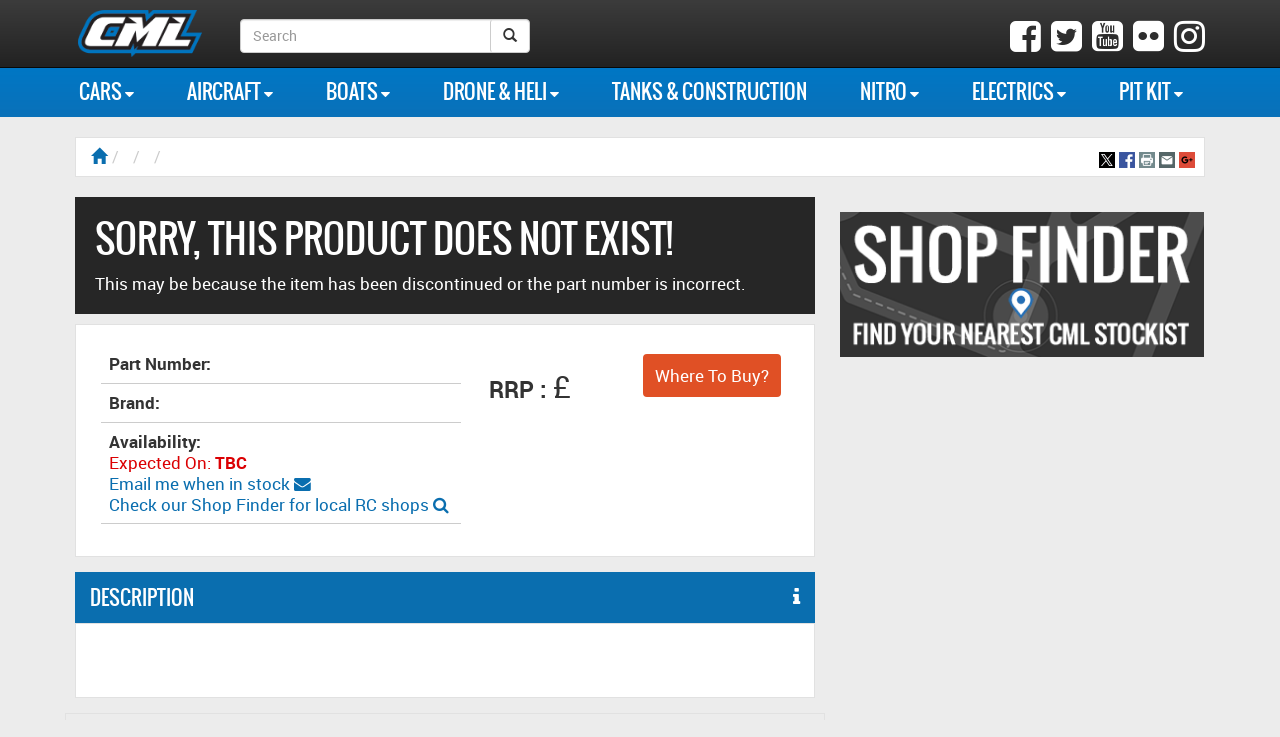

--- FILE ---
content_type: text/html; charset=UTF-8
request_url: https://www.cmldistribution.co.uk/product/PL3518-15/pro-line-precut-brute-bash-armour-white-body-pro-mt-stamp
body_size: 11945
content:



<!DOCTYPE html>
<!--[if lt IE 7]>      <html class="no-js lt-ie9 lt-ie8 lt-ie7"> <![endif]-->
<!--[if IE 7]>         <html class="no-js lt-ie9 lt-ie8"> <![endif]-->
<!--[if IE 8]>         <html class="no-js lt-ie9"> <![endif]-->
<!--[if gt IE 8]><!--> <html lang="en" class="no-js"> <!--<![endif]-->
    <head>
        <meta charset="utf-8">
        <meta http-equiv="X-UA-Compatible" content="IE=edge,chrome=1">
        <title> #</title>
        <meta name="description" content=" is available from CML - the UK's leading radio control and model hobby distributor.">
        <meta name="viewport" content="width=device-width, initial-scale=1">
        <link href="https://www.cmldistribution.co.uk/product//" rel="canonical" />
        <link href="https://plus.google.com/u/0/b/100097629372453594212/+cmldistribution" rel="publisher" />
        
        <meta property="og:title" content="">
		<meta property="og:image" content="https://www.cmldistribution.co.uk/img/cml-logo-facebook.png"/>
		<meta property="og:site_name" content="CML Distribution">
		<meta property="og:description" content="Check out the awesome  on CML Distribution's website.">
        <meta property="fb:app_id" content="255076217905202" />
        <meta property="og:url" content="https://www.cmldistribution.co.uk/product//" />

		<link rel="shortcut icon" href="https://www.cmldistribution.co.uk/img/apple-icons/favicon.ico" type="image/x-icon" />
        <link rel="stylesheet" href="https://www.cmldistribution.co.uk/css/bootstrap.min.css">
        <link rel="stylesheet" href="https://www.cmldistribution.co.uk/css/main.css?2123251860">
        <link rel="stylesheet" href="https://www.cmldistribution.co.uk/css/print.css" media="print" />
		<link rel="stylesheet" href="https://cdnjs.cloudflare.com/ajax/libs/font-awesome/4.7.0/css/font-awesome.min.css">
		
		
<style>
#scale_image img,
.scale-thumbnail {
    cursor: pointer;
}
</style>


<script src="//ajax.googleapis.com/ajax/libs/jquery/1.11.1/jquery.min.js"></script>
<script aysnc src="https://maxcdn.bootstrapcdn.com/bootstrap/3.3.1/js/bootstrap.min.js"></script>
		

<script type="text/javascript">
 $(function() {       
$('#show').click(function() {

	    $('.hidey').slideToggle('fast');

	    return false;

	}); });
</script>
		
		
		<!-- Description Length -->
<script type="text/javascript">
$(function(){
  $(".related_link2").each(function(i){
    len=$(this).text().length;
    if(len>65)
    {
      $(this).text($(this).text().substr(0,65)+'…');
    }
  });
});
</script>

<script src="https://www.google.com/recaptcha/enterprise.js" async defer>
</head>
<body>
    <div id="fb-root"></div>
<script>(function(d, s, id) {
  var js, fjs = d.getElementsByTagName(s)[0];
  if (d.getElementById(id)) return;
  js = d.createElement(s); js.id = id;
  js.src = "//connect.facebook.net/en_US/all.js#xfbml=1";
  fjs.parentNode.insertBefore(js, fjs);
}(document, 'script', 'facebook-jssdk'));
</script>


 
<noscript>This site requires Javascript to be enabled in order to function correctly.</noscript>
<div class="navbar navbar-inverse navbar-fixed-top" role="navigation">
      <div class="container" style="padding-top:10px">
        <div class="navbar-header" >
          <button type="button" class="navbar-toggle" data-toggle="collapse" data-target="#navbar-collapse">
            <span class="sr-only">Toggle navigation</span>
            <span class="icon-bar" aria-hidden="true"></span>
            <span class="icon-bar" aria-hidden="true"></span>
            <span class="icon-bar" aria-hidden="true"></span>
          </button>
           <button type="button" class="navbar-toggle nav-mag-glass-btn" data-toggle="collapse" data-target="#navbar-collapse2">
          	<span class="sr-only">Search the CML website</span>
            <span class="glyphicon glyphicon-search nav-mag-glass" aria-hidden="true"></span>
          </button>
          
          <a href="https://www.cmldistribution.co.uk/"><img width="124" height="47" id="head-logo" src="https://www.cmldistribution.co.uk/img/cml-logo-2018.png" alt="CML Distribution" /></a> 
        </div>
      
        <!-- Collection of nav links, forms, and other content for toggling -->
        <div class="collapse navbar-collapse" id="navbar-collapse">
            <ul class="nav navbar-nav shift-nav">
                <li class="visible-xs"><a href="https://www.cmldistribution.co.uk/">Home</a></li>
                <li class="visible-xs"><a href="https://www.cmldistribution.co.uk/contact">Contact</a></li>
                <li class="visible-xs"><a href="https://www.cmldistribution.co.uk/model-shop-finder">Shop Finder</a></li>
                <li class="visible-xs"><a href="https://www.cmldistribution.co.uk/rc-news/">News</a></li>
                
            </ul>
         
         <form role="search" action="https://www.cmldistribution.co.uk/results/" class="navbar-form navbar-left hidden-xs"  >
              <div class="form-group">
              	<label for="web_search" class="sr-only">Search Box</label>
                 <input title="Search Box" autocomplete="off" autocorrect="off" autocapitalize="off" spellcheck="false" style="width:290px;padding-right: 4.2rem;" type="search" placeholder="Search" id="web_search" name="q_search" class="form-control search-query" >
                 <span class="fa fa-refresh fa-spin" id="thinking"></span>
                <button alt="Search Submit Button" type="submit" class="btn nav-search-btn" id="search_btn" ><span class="glyphicon glyphicon-search" aria-hidden="true"></span><span class="sr-only">Search Submit Button</span></button>
              </div>
          </form>
<script>$("#search_btn").click(function(){ $("#thinking").addClass("unhide"); });</script>
            
            
         <div id="head-social" class="hidden-xs">
            <a href="https://instagram.com/cmldistribution/" target="_blank"><span class="fa fa-instagram" aria-hidden="true"></span><span class="sr-only">Instagram photo feed</span></a>
            <a href="http://www.flickr.com/photos/cmldistribution" target="_blank"><span class="fa fa-flickr" aria-hidden="true"></span><span class="sr-only">Our Flickr photo library</span></a>
            <a href="http://www.youtube.com/user/CMLDistribution" target="_blank"><span class="fa fa-youtube-square" aria-hidden="true"></span><span class="sr-only">Our Youtube channel</span></a>
            <a href="http://www.twitter.com/CMLDistribution" target="_blank"><span class="fa fa-twitter-square" aria-hidden="true"></span><span class="sr-only">Follow us on Twitter</span></a>
            <a href="https://www.facebook.com/CMLDistribution" target="_blank"><span class="fa fa-facebook-square" aria-hidden="true"></span><span class="sr-only">Like us on Facebook</span></a>
         </div>
      </div>

         <div class="collapse navbar-collapse " id="navbar-collapse2">
            <form role="search" action="https://www.cmldistribution.co.uk/results/" class="navbar-form navbar-left visible-xs" id="miniSearch">
                <div class="form-group">
                	<label for="mob_search" class="sr-only">Search</label>
                    <input type="text" placeholder="Search" name="q_search" id="mob_search"  title="Search" class="form-control search-query mobile-search" autocomplete="off" autocorrect="off" autocapitalize="off" spellcheck="false">
                </div>
            </form>
        </div>
        </div><!--/.navbar-collapse -->
 
      
    </div>
    
    
    
<div class="container visible-xs mega-small-container" >
  <nav class="navbar navbar-default mega-menu-small">
      <!-- Brand and toggle get grouped for better mobile display -->
      <div class="navbar-header">
      
          <button type="button" data-target="#mini-menu" data-toggle="collapse" class="navbar-toggle pull-left">
              <span class="sr-only">Toggle navigation</span>
              <span class="icon-bar"></span>
              <span class="icon-bar"></span>
              <span class="icon-bar"></span>
          </button>
          <a href="#" class="navbar-brand" data-target="#mini-menu" data-toggle="collapse" style="padding-left:0">Categories</a>
                </div>
      <!-- Collection of nav links, forms, and other content for toggling -->
      <div id="mini-menu" class="collapse navbar-collapse">
        <ul class="nav navbar-nav">
            <li class="dropdown">
            <a data-toggle="dropdown" class="dropdown-toggle" href="#">Cars <span class="caret"></span></a>
            <ul role="menu" class="dropdown-menu">
            <li><a href="https://www.cmldistribution.co.uk/nitro-off-road-cars/0001001e">Nitro Off-Road Cars</a></li><li><a href="https://www.cmldistribution.co.uk/nitro-on-road-cars/0001001d">Nitro On-Road Cars</a></li><li><a href="https://www.cmldistribution.co.uk/electric-off-road-cars/00010011">Electric Off-Road Cars</a></li><li><a href="https://www.cmldistribution.co.uk/electric-on-road-cars/00010012">Electric On-Road Cars</a></li><li><a href="https://www.cmldistribution.co.uk/micro-car-kits/00010013">Micro Car Kits</a></li><li><a href="https://www.cmldistribution.co.uk/monster-trucks/00010014">Monster Trucks</a></li><li><a href="https://www.cmldistribution.co.uk/short-course-trucks/00010016">Short Course Trucks</a></li><li><a href="https://www.cmldistribution.co.uk/drift-cars/00010019">Drift Cars</a></li><li><a href="https://www.cmldistribution.co.uk/rock-crawlers/0001001c">Rock Crawlers</a></li><li><a href="https://www.cmldistribution.co.uk/super-scale/00010026">Super Scale</a></li><li><a href="https://www.cmldistribution.co.uk/option-parts/00010023">Option Parts</a></li><li><a href="https://www.cmldistribution.co.uk/wheels-tyres/00010021">Wheels & Tyres</a></li><li><a href="https://www.cmldistribution.co.uk/cml-bodyshop/00010022">CML Bodyshop</a></li><li><a href="https://www.cmldistribution.co.uk/car-spares/0001001b">Car Spares</a></li><li><a href="https://www.cmldistribution.co.uk/bike-kits/00010024">Bike Kits</a></li><li><a href="https://www.cmldistribution.co.uk/bike-spares/00010025">Bike Spares</a></li>            </ul>
            </li>
            
            <li class="dropdown">
            <a data-toggle="dropdown" class="dropdown-toggle" href="#">Aircraft <span class="caret"></span></a>
            <ul role="menu" class="dropdown-menu">
            <li><a href="https://www.cmldistribution.co.uk/ready-to-fly/00020001">Ready To Fly</a></li><li><a href="https://www.cmldistribution.co.uk/almost-ready-to-fly/00020013">Almost Ready To Fly</a></li><li><a href="https://www.cmldistribution.co.uk/simulators/00020011">Simulators</a></li><li><a href="https://www.cmldistribution.co.uk/pilots/00020014">Pilots</a></li><li><a href="https://www.cmldistribution.co.uk/propellers/00020016">Propellers</a></li><li><a href="https://www.cmldistribution.co.uk/plane-spares/00020010">Plane Spares</a></li>            </ul>
            </li>
            
            <li class="dropdown">
            <a data-toggle="dropdown" class="dropdown-toggle" href="#">Boats <span class="caret"></span></a>
            <ul role="menu" class="dropdown-menu">
            <li><a href="https://www.cmldistribution.co.uk/bait-boats/0003000b">Bait Boats</a></li><li><a href="https://www.cmldistribution.co.uk/power-boats/0003000c">Power Boats</a></li><li><a href="https://www.cmldistribution.co.uk/sailboats/0003000d">Sailboats</a></li><li><a href="https://www.cmldistribution.co.uk/scale-boats/0003000e">Scale Boats</a></li><li><a href="https://www.cmldistribution.co.uk/self-righting-boats/0003000f">Self-Righting Boats</a></li><li><a href="https://www.cmldistribution.co.uk/spares/00030005">Spares</a></li>            </ul>
            </li>
            
            <li class="dropdown">
            <a data-toggle="dropdown" class="dropdown-toggle" href="#">Drone &amp; Heli <span class="caret"></span></a>
            <ul role="menu" class="dropdown-menu">
            <li><a href="https://www.cmldistribution.co.uk/drones/0004000f">Drones</a></li><li><a href="https://www.cmldistribution.co.uk/helicopter-kits/00040001">Helicopter Kits</a></li><li><a href="https://www.cmldistribution.co.uk/drone-heli-spares/00040005">Drone & Heli Spares</a></li><li><a href="https://www.cmldistribution.co.uk/simulators/00040006">Simulators</a></li>            </ul>
            </li>
            
            <li class="dropdown">
            <a data-toggle="dropdown" class="dropdown-toggle" href="#">Tanks &amp; Construction <span class="caret"></span></a>
            <ul role="menu" class="dropdown-menu">
            <li><a href="https://www.cmldistribution.co.uk/tank-models/00070004">Tank Models</a></li><li><a href="https://www.cmldistribution.co.uk/tank-spares/00070005">Tank Spares</a></li><li><a href="https://www.cmldistribution.co.uk/construction-models/00070006">Construction Models</a></li><li><a href="https://www.cmldistribution.co.uk/construction-spares/00070007">Construction Spares</a></li><li><a href="https://www.cmldistribution.co.uk/construction-diecast/00070008">Construction Diecast</a></li>            </ul>
            </li>
            
            <li class="dropdown">
            <a data-toggle="dropdown" class="dropdown-toggle" href="#">Nitro <span class="caret"></span></a>
            <ul role="menu" class="dropdown-menu">
            <li><a href="https://www.cmldistribution.co.uk/12-engines/000a0001">.12 Engines</a></li><li><a href="https://www.cmldistribution.co.uk/15-engines/000a0023">.15 Engines</a></li><li><a href="https://www.cmldistribution.co.uk/18-engine/000a0024">.18 Engine</a></li><li><a href="https://www.cmldistribution.co.uk/21-engines/000a0002">.21 Engines</a></li><li><a href="https://www.cmldistribution.co.uk/28-engines/000a0004">.28 Engines</a></li><li><a href="https://www.cmldistribution.co.uk/30-engines/000a0022">.30 Engines</a></li><li><a href="https://www.cmldistribution.co.uk/exhaust-pipes/000a0006">Exhaust Pipes</a></li><li><a href="https://www.cmldistribution.co.uk/air-filters-accessories/000a0012">Air Filters & Accessories</a></li><li><a href="https://www.cmldistribution.co.uk/fuel-accessories/000a001f">Fuel Accessories</a></li><li><a href="https://www.cmldistribution.co.uk/starting-equipment/000a0021">Starting Equipment</a></li><li><a href="https://www.cmldistribution.co.uk/glow-plugs/000a0015">Glow Plugs</a></li><li><a href="https://www.cmldistribution.co.uk/nitro-accessories/000a0017">Nitro Accessories</a></li>            </ul>
            </li>
            
            <li class="dropdown">
            <a data-toggle="dropdown" class="dropdown-toggle" href="#">Electrics <span class="caret"></span></a>
            <ul role="menu" class="dropdown-menu">
            <li><a href="https://www.cmldistribution.co.uk/batteries/0009003c">Batteries</a></li><li><a href="https://www.cmldistribution.co.uk/combo-esc-motor/00090036">Combo ESC/Motor</a></li><li><a href="https://www.cmldistribution.co.uk/cameras/00090035">Cameras</a></li><li><a href="https://www.cmldistribution.co.uk/chargers/00090039">Chargers</a></li><li><a href="https://www.cmldistribution.co.uk/charger-accessories/0009003a">Charger Accessories</a></li><li><a href="https://www.cmldistribution.co.uk/connectors-leads-cables/0009003e">Connectors, Leads & Cables</a></li><li><a href="https://www.cmldistribution.co.uk/data-loggers/00090047">Data Loggers</a></li><li><a href="https://www.cmldistribution.co.uk/dischargers/0009003b">Dischargers</a></li><li><a href="https://www.cmldistribution.co.uk/motors/0009003d">Motors</a></li><li><a href="https://www.cmldistribution.co.uk/power-supplies/0009003f">Power Supplies</a></li><li><a href="https://www.cmldistribution.co.uk/receivers/0009002b">Receivers</a></li><li><a href="https://www.cmldistribution.co.uk/robots/00090041">Robots</a></li><li><a href="https://www.cmldistribution.co.uk/servos/00090038">Servos</a></li><li><a href="https://www.cmldistribution.co.uk/servo-accessories/00090048">Servo Accessories</a></li><li><a href="https://www.cmldistribution.co.uk/speed-controllers/00090042">Speed Controllers</a></li><li><a href="https://www.cmldistribution.co.uk/transmitters/00090037">Transmitters</a></li><li><a href="https://www.cmldistribution.co.uk/video-transmission/00090045">Video Transmission</a></li><li><a href="https://www.cmldistribution.co.uk/general-accessories/00090040">General Accessories</a></li>            </ul>
            </li>
            
            <li class="dropdown">
            <a data-toggle="dropdown" class="dropdown-toggle" href="#">Pit Kit <span class="caret"></span></a>
            <ul role="menu" class="dropdown-menu">
            <li><a href="https://www.cmldistribution.co.uk/setup-tools/000d0004">Setup Tools</a></li><li><a href="https://www.cmldistribution.co.uk/hex-wrenches/000d0005">Hex Wrenches</a></li><li><a href="https://www.cmldistribution.co.uk/screwdrivers/000d0006">Screwdrivers</a></li><li><a href="https://www.cmldistribution.co.uk/nut-drivers/000d0007">Nut Drivers</a></li><li><a href="https://www.cmldistribution.co.uk/miscellaneous-tools/000d0009">Miscellaneous Tools</a></li><li><a href="https://www.cmldistribution.co.uk/cutting-mats/000d0012">Cutting Mats</a></li><li><a href="https://www.cmldistribution.co.uk/pit-mats/000d000f">Pit Mats</a></li><li><a href="https://www.cmldistribution.co.uk/storage-bags-boxes/000d0008">Storage Bags & Boxes</a></li><li><a href="https://www.cmldistribution.co.uk/cleaning-brushes/000d000a">Cleaning & Brushes</a></li><li><a href="https://www.cmldistribution.co.uk/oils-lubricants/000d000b">Oils & Lubricants</a></li><li><a href="https://www.cmldistribution.co.uk/apparel/000d000e">Apparel</a></li><li><a href="https://www.cmldistribution.co.uk/promotional/000d0010">Promotional</a></li>            </ul>
            </li>
        </ul>
          
    </div>
   </nav> 
</div>    
 
<div><div id="mega-menu" class="hidden-xs">
<div class="container">
<nav class="navbar navbar-default">
    <div class="navbar-header">
		 <button type="button" class="navbar-toggle" data-toggle="collapse" data-target="navbar-collapse1">
			<span class="sr-only">Toggle navigation</span>
			<span class="icon-bar"></span>
            <span class="icon-bar"></span>
            <span class="icon-bar"></span>
		</button>
	</div>
	
	<div class="collapse navbar-collapse" id="navbar-collapse1">
		<ul class="nav navbar-nav">
			<li class="dropdown mega-dropdown">
				<a href="https://www.cmldistribution.co.uk/#" class="dropdown-toggle" data-toggle="dropdownXXX">Cars <span class="fa fa-caret-down"></span></a>
				<ul class="dropdown-menu mega-dropdown-menu row">
             
					<li class="col-sm-3">
                    
						<ul>
							<li class="dropdown-header">RC Cars</li>   
                             <li><a href="https://www.cmldistribution.co.uk/nitro-off-road-cars/0001001e">Nitro Off-Road</a></li>
                            <li><a href="https://www.cmldistribution.co.uk/nitro-on-road-cars/0001001d">Nitro On-Road</a></li>
                            <li><a href="https://www.cmldistribution.co.uk/electric-off-road-cars/00010011">Electric Off-Road</a></li>
                            <li><a href="https://www.cmldistribution.co.uk/electric-on-road-cars/00010012">Electric On-Road</a></li>
                            <li><a href="https://www.cmldistribution.co.uk/drift-cars/00010019">Drift Cars</a></li>
							<li><a href="https://www.cmldistribution.co.uk/micro-car-kits/00010013">Micro Cars</a></li>
							<li><a href="https://www.cmldistribution.co.uk/monster-trucks/00010014">Monster Trucks</a></li>

                            <div class="carousel slide" data-ride="carousel">
                              <div class="carousel-inner">
                              
                                                    
                              </div><!-- End Carousel Inner -->
                            </div><!-- /.carousel -->

						</ul>
					</li>
                    
					<li class="col-sm-3">
						<ul>
							<li style="visibility: hidden"><a href="https://www.cmldistribution.co.uk/micro-car-kits/00010013">Micro Cars</a></li>
							<li><a href="https://www.cmldistribution.co.uk/short-course-trucks/00010016">Short Course</a></li>
							<li><a href="https://www.cmldistribution.co.uk/super-scale/00010026">Super Scale</a></li>
							<li><a href="https://www.cmldistribution.co.uk/rock-crawlers/0001001c">Rock Crawlers</a></li>
							<li><a href="https://www.cmldistribution.co.uk/bike-kits/00010024">Bike Kits</a></li>
							<li class="dropdown-header"><a href="https://www.cmldistribution.co.uk/crawler-park/0001001c0001">Crawler Park</a></li>
							<li class="dropdown-header"><a href="https://www.cmldistribution.co.uk/option-parts/00010023">Option Parts</a></li>
                            <li class="dropdown-header"><a href="https://www.cmldistribution.co.uk/car-spares/0001001b">Spares</a></li>
						</ul>
					</li>
					<li class="col-sm-3">
						<ul>
							<li class="dropdown-header"><a href="https://www.cmldistribution.co.uk/wheels-tyres/00010021">Wheels &amp; Tyres</a></li>
							<li><a href="https://www.cmldistribution.co.uk/large-scale-wheels-tyres/000100210037">Large Scale</a></li>
							<li><a href="https://www.cmldistribution.co.uk/1-8th-monster-truck-wheels-tyres/00010021003d">1/8th Monster Truck</a></li>
							<li><a href="https://www.cmldistribution.co.uk/1-8th-truggy/00010021003f">1/8th Truggy</a></li>
                            <li><a href="https://www.cmldistribution.co.uk/1-8th-off-road-buggy-wheels-tyres/00010021002c">1/8th Off-Road Buggy</a></li>
                            <li><a href="https://www.cmldistribution.co.uk/1-8th-on-road-buggy-gt-wheels-tyres/000100210033">1/8th On-Road Buggy &amp; GT</a></li>
							<li><a href="https://www.cmldistribution.co.uk/1-10th-truck-wheels-tyres/000100210041">1/10th Truck</a></li>
							
                            <li><a href="https://www.cmldistribution.co.uk/wheels-tyre-accessories/000100210047">Accessories </a></li>	
                            <li class="mega-more"><a href="https://www.cmldistribution.co.uk/wheels-tyres/00010021">More Wheels &amp; Tyres...</a></li> 
						</ul>
					</li>
					<li class="col-sm-3">
						<ul>
							<li class="dropdown-header"><a href="https://www.cmldistribution.co.uk/cml-bodyshop/00010022">CML Bodyshop</a></li>
							<li><a href="https://www.cmldistribution.co.uk/cml-bodyshop/00010022?product_show=20&product_sort=&brand_sort=Protoform#jump">Protoform Bodyshells</a></li>
							<li><a href="https://www.cmldistribution.co.uk/rock-crawler-bodyshells/00010022002c">Rock Crawler Bodyshells</a></li>
							<li><a href="https://www.cmldistribution.co.uk/lighting-kits/000100220019">Lighting Kits</a></li>
                            <li><a href="https://www.cmldistribution.co.uk/paint/000100220026">Paint </a></li>	
                            <li><a href="https://www.cmldistribution.co.uk/decals-sheets/000100220021">Decals</a></li>
							<li><a href="https://www.cmldistribution.co.uk/bodyshell-accessories/000100220018">Accessories </a></li>	
                            <li class="mega-more"><a href="https://www.cmldistribution.co.uk/cml-bodyshop/00010022">More in CML Bodyshop...</a></li> 
                            						                           
						</ul>
					</li>
            
				</ul>
				   
			</li>
		</ul>
    
        
        <ul class="nav navbar-nav">
			<li class="dropdown mega-dropdown">
				<a href="https://www.cmldistribution.co.uk/#" class="dropdown-toggle" >Aircraft <span class="fa fa-caret-down"></span></a>
				<ul class="dropdown-menu mega-dropdown-menu row">
               
					<li class="col-sm-3">
						<ul>
							<li class="dropdown-header"><a href="https://www.cmldistribution.co.uk/ready-to-fly/00020001">Ready To Fly</a></li>
							<li><a href="https://www.cmldistribution.co.uk/fpv-planes/000200010004">FPV Aircraft RTF</a></li>
							<li><a href="https://www.cmldistribution.co.uk/free-flight/000200010009">Free Flight RTF</a></li>
							<li><a href="https://www.cmldistribution.co.uk/rtf-gliders/00020001000a">Gliders RTF</a></li>
							<li><a href="https://www.cmldistribution.co.uk/rtf-jets/000200010007">Jets RTF</a></li>  
							<li><a href="https://www.cmldistribution.co.uk/rtf-scale-planes/000200010001">Scale RTF</a></li>
							<li><a href="https://www.cmldistribution.co.uk/rtf-sports-planes/000200010006">Sports RTF</a></li>
							<li><a href="https://www.cmldistribution.co.uk/rtf-trainers/000200010005">Trainers RTF</a></li>                       
                            <div class="carousel slide" data-ride="carousel">
                              <div class="carousel-inner">
                                                               
                              </div><!-- End Carousel Inner -->
                            </div><!-- /.carousel -->
						</ul>
					</li>
					<li class="col-sm-3">
						<ul>
							<li class="dropdown-header"><a href="https://www.cmldistribution.co.uk/almost-ready-to-fly/00020013">Almost Ready To Fly</a></li>
							<li><a href="https://www.cmldistribution.co.uk/artf-fpv-planes/000200130009">FPV Aircraft ARTF</a></li>
							<li><a href="https://www.cmldistribution.co.uk/artf-gliders/000200130007">Gliders ARTF</a></li>
							<li><a href="https://www.cmldistribution.co.uk/artf-jets/000200130006">Jets ARTF</a></li>
							<li><a href="https://www.cmldistribution.co.uk/artf-scale-planes/000200130005">Scale ARTF</a></li>
							<li><a href="https://www.cmldistribution.co.uk/artf-sports-planes/000200130004">Sports ARTF</a></li>
							<li><a href="https://www.cmldistribution.co.uk/artf-trainers/000200130001">Trainers ARTF</a></li>

						</ul>
					</li>
					<li class="col-sm-3">
						<ul>
					<li class="dropdown-header"><a href="https://www.cmldistribution.co.uk/simulators/00020011">Simulators</a></li>
                            <li class="dropdown-header"><a href="https://www.cmldistribution.co.uk/pilots/00020014">Pilots</a></li>
						</ul>
					</li>
					<li class="col-sm-3">
						<ul>
                            <li class="dropdown-header"><a href="https://www.cmldistribution.co.uk/plane-spares/00020010">Spare Parts</a></li>
                            <li class="dropdown-header"><a href="https://www.cmldistribution.co.uk/propellors/00020016">Propellors</a></li>		                                                 
						</ul>
					</li>
				</ul>
				
			</li>
		</ul>
        
		
        <ul class="nav navbar-nav">
			<li class="dropdown mega-dropdown">
				<a href="https://www.cmldistribution.co.uk/#" class="dropdown-toggle" >Boats <span class="fa fa-caret-down"></span></a>
				<ul class="dropdown-menu mega-dropdown-menu row">
               
					<li class="col-sm-3">
						<ul>
						<li class="dropdown-header">Boats</li>
                             <li><a href="https://www.cmldistribution.co.uk/bait-boats/0003000b">Bait Boats</a></li>
                            <li><a href="https://www.cmldistribution.co.uk/power-boats/0003000c">Power Boats</a></li>
                            <li><a href="https://www.cmldistribution.co.uk/sailboats/0003000d">Sailboats</a></li>
                            <li><a href="https://www.cmldistribution.co.uk/scale-boats/0003000e">Scale Boats</a></li>
                            <li><a href="https://www.cmldistribution.co.uk/self-righting-boats/0003000f">Self-Righting Boats</a></li>
							                            

						</ul>
						
											<li class="col-sm-3">
						<ul>
						<li class="dropdown-header">Boat Spares</li>
							<li><a href="https://www.cmldistribution.co.uk/spares/00030005">All Boat Spares</a></li>
                             <li><a href="https://www.cmldistribution.co.uk/ftx-spares/000300050007">FTX Spares</a></li>
                            <li><a href="https://www.cmldistribution.co.uk/heng-long-spares/000300050008">Heng Long Spares</a></li>
                            <li><a href="https://www.cmldistribution.co.uk/joysway-spares/000300050006">Joysway Spares</a></li>
							<li><a href="https://www.cmldistribution.co.uk/volantex-racent-spares/000300050004">Volantex/Racent Spares</a></li>

						</ul>
												
												
					</li>
				</ul>
				
			</li>
		</ul>
        
     
     
         <ul class="nav navbar-nav">
			<li class="dropdown mega-dropdown">
				<a href="https://www.cmldistribution.co.uk/#" class="dropdown-toggle" >Drone &amp; Heli <span class="fa fa-caret-down"></span></a>
				<ul class="dropdown-menu mega-dropdown-menu row">
               
					<li class="col-sm-3">
						<ul>
							<li class="dropdown-header">Drones</li>
							<li><a href="https://www.cmldistribution.co.uk/drones/0004000f">Drones</a></li>
														<li class="dropdown-header">Helicopters</li>
							<li><a href="https://www.cmldistribution.co.uk/helicopter-kits/00040001">Helicopters</a></li> 
                            <div class="carousel slide" data-ride="carousel">
                              <div class="carousel-inner">
                                                              
                              </div><!-- End Carousel Inner -->
                            </div><!-- /.carousel -->
						</ul>
					</li>

					<li class="col-sm-3">
						<ul>
							<li class="dropdown-header"><a href="https://www.cmldistribution.co.uk/simulators/00040006">Simulators</a></li>
                            <li class="dropdown-header"><a href="https://www.cmldistribution.co.uk/drone-heli-spares/00040005">Spare Parts</a></li>
						</ul>
					</li>
					<li class="col-sm-3">
						<ul>
							<a href="https://www.cmldistribution.co.uk/drone-compare"><img id="drone-compare-menu" src="https://www.cmldistribution.co.uk/rc-drone-compare/drone-compare-graphic-inverted.jpg" alt="Compare RC drones" title="Radio control drone comparison tool" /></a>                                    
						</ul>
					</li>
				</ul>
				
			</li>
		</ul>
        
        
        
        <ul class="nav navbar-nav">
			<li class="dropdown mega-dropdown">
				<a href="https://www.cmldistribution.co.uk/tanks-construction/0007" class="dropdown-toggle" >Tanks &amp; Construction</a>
			</li>
		</ul>
        
        
        
         <ul class="nav navbar-nav">
			<li class="dropdown mega-dropdown">
				<a href="https://www.cmldistribution.co.uk/#" class="dropdown-toggle" >Nitro <span class="fa fa-caret-down"></span></a>
				<ul class="dropdown-menu mega-dropdown-menu row">
                 
					<li class="col-sm-3">
						<ul>
							<li class="dropdown-header">Engines</li>
							<li><a href="https://www.cmldistribution.co.uk/12-engines/000a0001">.12 Engines</a></li>
                            <li><a href="https://www.cmldistribution.co.uk/21-engines/000a0002">.21 Engines</a></li>
                            <li><a href="https://www.cmldistribution.co.uk/28-engines/000a0004">.28 Engines</a></li>
							<li><a href="https://www.cmldistribution.co.uk/30-engines/000a0022">.30 Engines</a></li>
						</ul>
					</li>
					<li class="col-sm-3">
						<ul>
							<li class="dropdown-header">Exhaust Systems</li>
							<li><a href="https://www.cmldistribution.co.uk/exhaust-pipes/000a0006">Exhaust Pipes</a></li>
							<li><a href="https://www.cmldistribution.co.uk/air-filters-accessories/000a0012">Air Filters &amp; Accessories</a></li>
						</ul>
					</li>
					<li class="col-sm-3">
						<ul>
                        <li class="dropdown-header"><a href="https://www.cmldistribution.co.uk/starting-equipment/000a0021">Starting Equipment</a></li>
                        <li class="dropdown-header"><a href="https://www.cmldistribution.co.uk/nitro-accessories/000a0017">Nitro Accessories</a></li>
						<li class="dropdown-header"><a href="https://www.cmldistribution.co.uk/glow-plugs/000a0015">Glow Plugs</a></li>

					<li class="dropdown-header"><a href="https://www.cmldistribution.co.uk/fuel-accessories/000a001f">Fuel Accessories</a></li>
						</ul>
					</li>
				</ul>
				
			</li>
		</ul>
        
        
         <ul class="nav navbar-nav">
			<li class="dropdown mega-dropdown">
				<a href="https://www.cmldistribution.co.uk/#" class="dropdown-toggle" >Electrics <span class="fa fa-caret-down"></span></a>
				<ul class="dropdown-menu mega-dropdown-menu row">
                  
					<li class="col-sm-3">
						<ul>
							<li class="dropdown-header"><a href="https://www.cmldistribution.co.uk/batteries/0009003c">Batteries</a></li>
							<li><a href="https://www.cmldistribution.co.uk/li-fe-batteries/0009003c0001">Li-Fe Batteries</a></li>
							<li><a href="https://www.cmldistribution.co.uk/li-po-batteries/0009003c0002">Li-Po Batteries</a></li>
							<li><a href="https://www.cmldistribution.co.uk/general-batteries/0009003c0003">General Batteries</a></li>
							<li><a href="https://www.cmldistribution.co.uk/battery-accessories/0009003c0004">Battery Accessories</a></li>       
                           <li class="divider" aria-hidden="true"></li>
                            <li class="dropdown-header"><a href="https://www.cmldistribution.co.uk/transmitters/00090037">Transmitters</a></li>
                            <li class="dropdown-header"><a href="https://www.cmldistribution.co.uk/receivers/0009002b">Receivers</a></li>                    
                            <div class="carousel slide" data-ride="carousel">
                             <div class="carousel-inner">
                                                         
                              </div><!-- End Carousel Inner -->
                            </div><!-- /.carousel -->
						</ul>
					</li>
					<li class="col-sm-3">
						<ul>
							<li class="dropdown-header"><a href="https://www.cmldistribution.co.uk/chargers/00090039">Chargers</a></li>
                            <li class="dropdown-header"><a href="https://www.cmldistribution.co.uk/charger-accessories/0009003a">Charger Accessories</a></li>
                            <li class="dropdown-header"><a href="https://www.cmldistribution.co.uk/dischargers/0009003b">Dischargers</a></li>
                            <li class="dropdown-header"><a href="https://www.cmldistribution.co.uk/power-supplies/0009003f">Power Supplies</a></li>
						</ul>
					</li>
					<li class="col-sm-3">
						<ul>
                            <li class="dropdown-header"><a href="https://www.cmldistribution.co.uk/motors/0009003d">Motors</a></li>
                            <li class="dropdown-header"><a href="https://www.cmldistribution.co.uk/speed-controllers/00090042">Speed Controllers</a></li>
                            <li class="dropdown-header"><a href="https://www.cmldistribution.co.uk/brushless-systems/00090036">Combo ESC/Motor</a></li>
                            <li class="divider" aria-hidden="true"></li>
                            <li class="dropdown-header"><a href="https://www.cmldistribution.co.uk/connectors-leads-cables/0009003e">Connectors, Leads &amp; Cables</a></li>
                            <li class="dropdown-header"><a href="https://www.cmldistribution.co.uk/general-accessories/00090040">Electrical Accessories</a></li>	
						</ul>
					</li>
					<li class="col-sm-3">
						<ul>
							
                            
                            <li class="dropdown-header"><a href="https://www.cmldistribution.co.uk/servos/00090038">Servos</a></li>
                            <li><a href="https://www.cmldistribution.co.uk/servo-accessories/00090048">Servo Accessories</a></li>
                            <li class="divider" aria-hidden="true"></li>
                            
                            <a href="https://www.cmldistribution.co.uk/savox-servo-solution-centre"><img id="new-savox-menu-logo" src="https://www.cmldistribution.co.uk/savox-solution-centre/savox-solution-centre-logo.png" alt="Savox Servo Solution Centre" title="Find the right servo for YOU!" /></a>
						</ul>
                        
                        
						
					</li>
				</ul>


			</li>
		</ul>
        
        
         <ul class="nav navbar-nav">
			<li class="dropdown mega-dropdown">
				<a href="https://www.cmldistribution.co.uk/#" class="dropdown-toggle">Pit Kit <span class="fa fa-caret-down"></span></a>
				<ul class="dropdown-menu mega-dropdown-menu row">
                
					<li class="col-sm-3">
						<ul>
							<li class="dropdown-header">Tools</li>  
                           <li><a href="https://www.cmldistribution.co.uk/hex-wrenches/000d0005">Hex Wrenches</a></li>
							<li><a href="https://www.cmldistribution.co.uk/screwdrivers/000d0006">Screwdrivers</a></li>
							<li><a href="https://www.cmldistribution.co.uk/nut-drivers/000d0007">Nut Drivers</a></li>                          
                            <div class="carousel slide" data-ride="carousel">
                              <div class="carousel-inner">
                                                           
                              </div><!-- End Carousel Inner -->
                            </div><!-- /.carousel -->
						</ul>
					</li>
					<li class="col-sm-3">
						<ul>
							<li style="visibility: hidden"><a href="https://www.cmldistribution.co.uk/setup-tools/000d0004">Setup Tools</a></li>
							<li><a href="https://www.cmldistribution.co.uk/setup-tools/000d0004">Setup Tools</a></li>
							<li><a href="https://www.cmldistribution.co.uk/miscellaneous-tools/000d0009">Miscellaneous Tools</a></li>
						</ul>
					</li>
					<li class="col-sm-3">
						<ul>
							<li class="dropdown-header"><a href="https://www.cmldistribution.co.uk/storage-bags-boxes/000d0008">Storage, Bags &amp; Boxes</a></li>
                            <li class="dropdown-header"><a href="https://www.cmldistribution.co.uk/pit-mats/000d000f">Pit Mats</a></li>
                            <li class="dropdown-header"><a href="https://www.cmldistribution.co.uk/apparel-clothing/000d000e">Apparel</a></li>
						</ul>
					</li>
					<li class="col-sm-3">
						<ul>
                            <li class="dropdown-header"><a href="https://www.cmldistribution.co.uk/shock-diff-oils/000d000b">Oils &amp; Lubricants</a></li>
                            <li class="dropdown-header"><a href="https://www.cmldistribution.co.uk/cleaning-brushes/000d000a">Cleaning &amp; Brushes</a></li>                                  
						</ul>
					</li>
				</ul>
				
			</li>
		</ul>
        
        
	</div><!-- /.nav-collapse --> 
</nav>
</div>
</div>



<script>
$(document).ready(function(){


$('.navbar-nav:nth-child(1),.navbar-nav:nth-child(2),.navbar-nav:nth-child(4),.navbar-nav:nth-child(6),.navbar-nav:nth-child(7),.navbar-nav:nth-child(8)').hover(function() { 
	$('.big-fade').removeClass('unfade-all')
  $('.big-fade').addClass('fade-all');
	

}, function() {
   $('.big-fade').removeClass('fade-all');
	$('.big-fade').addClass('unfade-all')
});
});
</script>
</div>
    


 <div class="container big-fade" id="topofpage" style="margin-top:20px">
	 	
<ol class="breadcrumb hidden-xs"><li><a href="http://www.cmldistribution.co.uk"><span class="glyphicon glyphicon-home"></span></a></li><li><a href="https://www.cmldistribution.co.uk//"></a></li><li><a href="https://www.cmldistribution.co.uk//" ></a></li><li><a href="https://www.cmldistribution.co.uk//" ></a></li></ol> 

<div class="right custom_add_social hidden-xs">
<a href="https://twitter.com/share?text= from CML&amp;url=" target="_blank" title="Tweet This"><img class="twitter_mini" src="https://www.cmldistribution.co.uk/img/spacer.png" alt="Tweet This"/></a>
<a href="#" onclick="window.open('https://www.facebook.com/sharer/sharer.php?u='+encodeURIComponent(location.href),'facebook-share-dialog','width=626,height=436');return false;" title="Share on Facebook"><img class="facebook_mini" src="https://www.cmldistribution.co.uk/img/spacer.png" alt="Share on Facebook"/></a>
<a href="javascript:window.print()"  title="Print Page"><img class="print_mini" src="https://www.cmldistribution.co.uk/img/spacer.png" alt="Print Page"/></a>
<a href="mailto:info@cmldistribution.co.uk?subject=Cool RC Products - &amp;body=Check out the awesome  from CML "  title="Share by Email"><img class="email_mini" src="https://www.cmldistribution.co.uk/img/spacer.png" alt="Share by Email"/></a>
<a href="https://plus.google.com/share?url=" target="_blank" title="Share on Google+"><img class="google_mini" src="https://www.cmldistribution.co.uk/img/spacer.png" alt="Share on Google+"/></a>
</div>



<div class="row product-page">
<div class="jumbotron visible-xs"><h1>Sorry, this product does not exist!</h1><p>This may be because the item has been discontinued or the part number is incorrect.</p></div> 
<div class="visible-xs easy-links"><ul class="nav nav-pills">
  <li role="presentation"><a href="#description">Description</a></li>
  <li role="presentation" id="upgradebutton" style="display: none;"><a href="#upgrades">Upgrades</a></li>
  <li role="presentation"><a href="#additional">Parts</a></li>
  <li role="presentation"><a href="#reviews">Reviews</a></li>
</ul></div>
<div class="col-sm-4 col-sm-push-8" id="sidebar" role="navigation">



<div id="product-sidebar" class="list-group">
	
	
	
<div id="gallery"></div>

<div id="gallery"></div>

<a title="Model Shop Finder" href="https://www.cmldistribution.co.uk/model-shop-finder"><div id="shop-finder-image"></div></a>





</div>
</div><!--/col-->  


     <div class="col-sm-8 col-sm-pull-4">
    
     <div class="jumbotron hidden-xs">
     <h1>Sorry, this product does not exist!</h1><p>This may be because the item has been discontinued or the part number is incorrect.</p>     </div> 
		 
	
          
    <h3 class="visible-xs">Info</h3>       
    <div class="row product-desc">  
    <div class="key_extras">
        
	
    </div>
     
    <div class="key_info">
    <h2 class="visible-xs" style="padding:0 20px"><strong></strong></h2>
    <ul class="key_list">
    <li><strong>Part Number:</strong> </li>
    <li><strong>Brand:</strong> <a href="https://www.cmldistribution.co.uk/brands/"></a></li>
    <li><strong>Availability:</strong>  <br/><span class="red">Expected On: <strong>TBC</strong></span><br/><span><a href="#email-update" data-toggle="modal" data-target="#email-update-modal">Email me when in stock <i class="fa fa-envelope" aria-hidden="true"></i></a><br/><span><a href="https://www.cmldistribution.co.uk/model-shop-finder" target="_blank">Check our Shop Finder for local RC shops <i class="fa fa-search" aria-hidden="true"></i></a></li>
   
        <li></li>
    
    
    <script type="text/javascript"> Shopatron('#atc_button_div_id').addToCartButton({ partNumber: 'PL3518-15', productLink: 'https://www.cmldistribution.co.uk/product.php?product=PL3518-15' }, { clickSuccess: function() { alert('Item added to cart'); }, clickError: function() { alert('Failed to add item to cart'); } }); </script>
    </ul>
    
    </div>
    
    
    <span id="rrp-price"><span id="rrp">RRP : </span> &pound;</span>
    
    <!--<a class="buy-btn" data-toggle="popover" data-placement="top" data-content="<a href='https://www.cmldistribution.co.uk/kibo.php?part_number='>What is Kibo?</a>" data-html="true" href="http://www.shopatron.com/product/part_number=/745.0">Buy via Kibo</a>-->
		
		    <a class="buy-btn" data-toggle="popover" data-placement="top" data-content="<a href='https://www.cmldistribution.co.uk/model-shop-finder'>Shop Finder</a>" data-html="true" href="https://www.cmldistribution.co.uk/model-shop-finder">Where To Buy?</a>
   
    </div><!--/row-->
          
       <a id="description" class="jumptarget"></a>   
         
      <h3>Description <span class="fa fa-info right" role="presentation" aria-hidden="true"></span></h3>  
      <div class="product-desc">  
      <h2 class="hidden-xs"><strong></strong></h2>
           
      <p><br/>

      </p> 
      <div class="fb-like" data-href="" data-width="600" data-layout="standard" data-action="like" data-show-faces="false" data-share="true"></div>
      
      		  
		  		  
		        
            </div><!--/row-->   
		 
 <div id="stock_lvl_key">
	<span id="stock_lvl_key_phrase">KEY:</span>
<span><img width="35" height="20" src="https://www.cmldistribution.co.uk/img/red.png" alt="Out of stock" title="Out of stock" srcset="https://www.cmldistribution.co.uk/img/red.png 1x, https://www.cmldistribution.co.uk/img/red-large.png 2x" /> OUT OF STOCK</span>
<span><img width="35" height="20" src="https://www.cmldistribution.co.uk/img/orange.png" alt="Only a few remaining" title="Only a few remaining" srcset="https://www.cmldistribution.co.uk/img/orange.png 1x, https://www.cmldistribution.co.uk/img/orange-large.png 2x" /> VERY LOW STOCK</span>
<span><img width="35" height="20" src="https://www.cmldistribution.co.uk/img/yellow.png" alt="Low stock" title="Low stock" srcset="https://www.cmldistribution.co.uk/img/yellow.png 1x, https://www.cmldistribution.co.uk/img/yellow-large.png 2x" /> LOW STOCK</span>
<span><img width="35" height="20" src="https://www.cmldistribution.co.uk/img/green.png" alt="In Stock" title="In stock" srcset="https://www.cmldistribution.co.uk/img/green.png 1x, https://www.cmldistribution.co.uk/img/green-large.png 2x" /> IN STOCK</span>
</div>     
      
		  <!---360 Gallery--->
		     
          
<div class="video-display">
      <div class="panel-group" id="accordion" role="tablist" aria-multiselectable="true"></div></div>      
      
        
          <a id="additional" class="jumptarget"></a>
 <div class="additional-components">       
         <h3>Related Products</h3> 
       <div class="product-desc">  
<div id="filter_search_form">
<form action="#additional" name="related_filter">
<input type="hidden" value="PL3518-15" name="product" />
<label for="related_filter">Search Filter: </label> <input style="margin-bottom:2px" name="related_filter" id="related_filter" type="text" autocomplete="off" autocorrect="off" autocapitalize="off" spellcheck="false" />
<input style="margin-bottom:-5px; width:24px; height:24px" type="image" src="https://www.cmldistribution.co.uk/img/related-search.png" id="vanish" alt="Search related products" title="Search related products" name="image" />
</form>


<div class="clearfix"></div>
</div>



<div class="related-tabs">
    <ul class="nav nav-tabs">
        <li ><a data-toggle="tab" href="#accessories"><span class="fa fa-gear" aria-hidden="true"></span> Accessories (0)</a></li>
        <li class="active"><a data-toggle="tab" href="#spares"><span class="fa fa-wrench" aria-hidden="true"></span> Spares (0)</a></li>
        <li><a data-toggle="tab" href="#option"><span class="fa fa-tachometer" aria-hidden="true"></span> Option Parts (0)</a></li>
    </ul>
    <div class="tab-content">
        <div id="accessories" class="tab-pane fade ">
          <div class="related-container"><p>No accessories listed.</p><br style="clear:both" /></div>
        </div>
        <div id="spares" class="tab-pane fade in active">
            <div class="related-container"><p>No spares listed.</p><br style="clear:both" /></div>
        </div>
        <div id="option" class="tab-pane fade">
           <div class="related-container"><p>No options listed.</p><br style="clear:both" /></div>
        </div>
    </div>
</div>


   </div>
   
   
</div>   
   
   

<a id="reviews" class="jumptarget"></a>



<div class="review-section">
<h3>Reviews</h3>  
      <div class="product-desc">  
     <p>There are NO reviews of the  yet! <br /><a id="show">Be the first to write a review <span class="fa fa-plus-square hidey"></span>
</a></p><div class="hidey" id="review_box" style="display:none"><form action="#reviews" method="post" accept-charset="utf-8">
<label for="subject" style="display: none;">Subject</label><input type="text" name="subject" style="display: none;">
    <fieldset>
      <legend>Rate and review this product</legend>
    <p id="review-ratings"><strong>Rating</strong> 
	<input type="radio" name="new-rating" id="r1" value="1" /> <label for="r1">1</label>
	<input type="radio" name="new-rating" id="r2" value="2" /> <label for="r2">2 </label> 
	<input type="radio" name="new-rating" id="r3" value="3" /> <label for="r3">3 </label> 
	<input type="radio" name="new-rating" id="r4" value="4" /> <label for="r4">4</label> 
	<input type="radio" name="new-rating" id="r5" value="5" checked="checked"/> <label for="r5">5</label> 
	</p>
      
	   <p><label for="reviewer_name">Name </label>
	   <input type="text" name="reviewer_name" id="reviewer_name" width="280" autocomplete="off" spellcheck="false"></p>
   
	   <p><label for="reviewer_email">Email </label>
	   <input type="text" name="reviewer_email" id="reviewer_email" width="280" autocomplete="off" spellcheck="false"></p>
	 
	   <p><label for="new-review-title">Title </label>
	   <input type="text" name="new-review-title" id="new-review-title" width="280"></p>
       
    <p><label for="new-review">Review </label><textarea style="vertical-align: middle" name="new-review" id="new-review" rows="8" cols="40">Please enter your review here.</textarea></p>
    <p><input class="btn mail-modal-btn" type="submit" value="Submit Review"></p>
    <input type="hidden" name="status" value="1" id="status">
    <input type="hidden" name="product_id" value="PL3518-15" id="product_id">
</fieldset>
</form></div></div>     
     
      </div><!--/row-->  
      <br/>  
<div class="visible-xs visible-md " style="width:100%; text-align: center; margin-right: 0px"><a class="view-other-link" href="https://www.cmldistribution.co.uk//">View more </a></div><br/>       </div>   <!--/col--> 
          

      </div><!--/row-->  
  
<style>
.enlarge-icon { position:absolute; left: 32%; top: 24%; color:#262626 !important; line-height:2.1em;  }
.enlarge-icon .fa-plus { color:#262626 !important; }
</style>
</div>  
	
	
	
<div class="modal fade" id="email-update-modal" tabindex="-1" role="dialog" aria-hidden="true">
  <div class="modal-dialog">
    <div class="modal-content">
     <div class="modal-header"><button type="button" class="close" data-dismiss="modal" aria-label="Close"><span aria-hidden="true">&times;</span></button></div>
      <div class="modal-body">
      <img id="cml-mail-logo" src="https://www.cmldistribution.co.uk/img/cml-logo.png" alt="CML Newsletter" title="CML Newsletter" />
        <span id="mail-title">Email me when in stock</span>
<form method="post" action="#">
<table>
<tr><td><p>Enter your email address below and we will give you a nudge as soon as this item is back in stock.</p></td></tr>
<tr><td><label for="email-me" class="sr-only">Email Address</label> <input class="form-control" type="text" id="email-me" name="email-me" size="20" placeholder="Enter your email address..." />
	<div class="g-recaptcha" data-sitekey="6Ldl1KQrAAAAAGLTxJLWUWcQrdJ-NX9ATyM3tooX" data-action="EMAIL-ME"></div>
	<input type="hidden" value="" name="email-me-stockcode" /></td></tr>
<tr><td><input class="mail-modal-btn btn" type="submit" value="Submit"  />&nbsp;</td></tr>
</table>
</form>

		  
      </div>
    
    </div>
  </div>
</div>	
	
<div id="scalePopup" class="scale-popup" onclick="closeScalePopup()">
    <img id="scalePopupImg" src="">
</div>
	
	
	
	
    
<footer>
 <div class="foot-menu"> 
  <div class="container">
   
  <div class="row">
    <div class="col-lg-12">
      <div class="col-sm-3 col-xs-6">
      <span class="foot-headers">Our Company</span>
        <ul class="nav-stacked">
          <li><a href="https://www.cmldistribution.co.uk/about">About CML</a></li>
          <li><a href="https://www.cmldistribution.co.uk/brands">Our Brands</a></li>
          <li><a href="https://www.cmldistribution.co.uk/model-shop-finder">Shop Finder</a></li>
          <li><a href="https://www.cmldistribution.co.uk/contact">Contact Us</a></li>
        </ul>
      </div>
      
       <div class="col-sm-3 col-xs-6 col-sm-push-6">
        <span class="foot-headers">Go Social</span>
        <ul class="nav-stacked">
          <li><a href="https://www.facebook.com/CMLDistribution" ><span class="fa fa-facebook-square" aria-hidden="true"></span> Facebook</a></li>
<li><a href="https://www.twitter.com/CMLDistribution" ><span class="fa fa-twitter-square" aria-hidden="true"></span> Twitter</a></li>
<li><a href="https://www.youtube.com/user/CMLDistribution" ><span class="fa fa-youtube-square" aria-hidden="true"></span> Youtube</a></li>
<li><a href="https://www.flickr.com/photos/cmldistribution" ><span class="fa fa-flickr" aria-hidden="true"></span> Flickr</a></li>
<li><a href="https://www.instagram.com/cmldistribution/" ><span class="fa fa-instagram" aria-hidden="true"></span> Instagram</a></li>
        </ul>
      </div>
      
      <div class="col-sm-3 col-xs-6 col-sm-pull-3">
        <span class="foot-headers">News</span>
        <ul class="nav-stacked">
          <li><a href="https://www.cmldistribution.co.uk/rc-news/">Latest News</a></li>
          <li><a href="https://www.cmldistribution.co.uk/new-releases"> New Releases</a></li>
          <!--<li><a href="#newsletter" data-toggle="modal" data-target="#mail-modal">CML Newsletter</a></li>-->
          <!--<li><a href="https://www.cmldistribution.co.uk/rss/rss.php">RSS News Feed</a></li>-->
        </ul>
      </div>

      <div class="col-sm-3 col-xs-6 col-sm-pull-3">
        <span class="foot-headers">Information</span>
        <ul class="nav-stacked">
          <li><a href="https://www.cmldistribution.co.uk/manuals">Parts Lists &amp; Manuals</a></li>
          <li><a href="https://www.cmldistribution.co.uk/setup-sheets">Setup Sheets</a></li>
          <li><a href="https://www.cmldistribution.co.uk/savox-servo-solution-centre">Savox Solution Centre</a></li>
         <li><a href="https://www.cmldistribution.co.uk/etronix-servo-solution-centre.php">Etronix Solution Centre</a></li>
          <li><a href="https://www.cmldistribution.co.uk/drone-compare">Drone Compare</a></li>
        </ul>
      </div>  

  </div>
</div>
  
</div>  
  </div>
  
   <div class="footer">
      <div class="container" id="foot-blurb">
      <div class="row">
       <div class="col-sm-9 col-xs-12"> 
        <p>Copyright &copy; CML Distribution 2026 <a href="https://www.cmldistribution.co.uk/terms" title="Website Terms &amp; Conditions">Terms &amp; Conditions</a> | <a href="https://www.cmldistribution.co.uk/privacy" title="Website Privacy Policy">Privacy Policy</a>
E &amp; OE<br>
<br>
Central Models Limited. Registered office Saxon House, Saxon Business Park, Hanbury Road, Bromsgrove, Worcestershire, B60 4AD, England.
<br><br>
Company registration number 2147219 VAT no. GB 463278922</p>
</div>
    <div class="col-sm-3 hidden-xs">
      <a href="https://www.cmldistribution.co.uk"><img width="214" Height="81" id="foot_logo" src="https://www.cmldistribution.co.uk/img/cml-logo-2018.png" alt="CML Distribution" /></a>
      </div>
    
</div>
      </div>
    </div>
</footer>   



<div class="modal fade" id="mail-modal" tabindex="-1" role="dialog" aria-hidden="true">
  <div class="modal-dialog">
    <div class="modal-content">
     <div class="modal-header"><button type="button" class="close" data-dismiss="modal" aria-label="Close"><span aria-hidden="true">&times;</span></button></div>
      <div class="modal-body">
      <img id="cml-mail-logo" src="https://www.cmldistribution.co.uk/img/cml-logo.png" alt="CML Newsletter" title="CML Newsletter" />
        <span id="mail-title">Sign up to the CML Newsletter</span>
<form method="post" action="https://ymlp.com/subscribe.php?id=gqbemsgmgub">
<table>
<tr><td><p>By signing up to our mailing list you will receive information on the latest product releases from our brands as well as other CML related news. Fill in the fields below and hit the ‘Subscribe’ button and you will be instantly added to our mailing list.</p></td></tr>
<tr><td><label for="YMP0" class="sr-only">Email Address</label> <input class="form-control" type="text" id="YMP0" name="YMP0" size="20" placeholder="Enter your email address..." /></td></tr>
<tr><td><p style="margin-top:10px">Select your interests:</p></td></tr>
<tr><td>
	<div class="mail-check"><input class="kselItems css-checkbox " type="checkbox" id="CAT1" name="CAT1" value="1"><label for="CAT1" class="css-label">CML Direct - Cars</label></div><div class="mail-check"><input class="kselItems css-checkbox mail-check" type="checkbox" id="CAT2" name="CAT2" value="1"><label for="CAT2" class="css-label">CML Direct - Aircraft</label></div></td></tr>
<tr><td><input class="mail-modal-btn btn" type="submit" value="Subscribe"  />&nbsp;</td></tr>
</table>
</form>
      </div>
    
    </div>
  </div>
</div>
<script>
$('.mail-modal').on('shown.bs.modal', function() {
    $(this).find('.modal-dialog').css({
        'margin-top': function () {
            return -($(this).outerHeight() / 2); },
        'margin-left': function () {
            return -($(this).outerWidth() / 2); }
    });  });
</script>    
<link rel="stylesheet" href="https://www.cmldistribution.co.uk/touchTouch/assets/touchTouch/touchTouch.css" />  
<script aysnc src="https://www.cmldistribution.co.uk/touchTouch/assets/touchTouch/touchTouch.jquery.js"></script>
<script aysnc src="https://www.cmldistribution.co.uk/touchTouch/assets/js/script.js"></script>

<script src="https://www.cmldistribution.co.uk/js/jquery.lazyload.js" type="text/javascript"></script>

<!-- Bootstrap TabCollapse-->
<script aysnc type="text/javascript" src="https://www.cmldistribution.co.uk/js/bootstrap-tabcollapse.js"></script>
<script type="text/javascript">

$('#myTab').tabCollapse(); $('#myTab2').tabCollapse();

$(document).ready(function(){
    
	$(".buy-btn").popover({ trigger: "manual" , html: true, animation:false})
.on("mouseenter", function () {
    var _this = this;
    $(this).popover("show");
    $(".popover").on("mouseleave", function () {
        $(_this).popover('hide');
    });
}).on("mouseleave", function () {
    var _this = this;
    setTimeout(function () {
        if (!$(".popover:hover").length) {
            $(_this).popover("hide");
        }
    }, 300);
}); 


  
/* Code to add interesting icon to gallery thumbvs on hover - Awesome but doesn't work on iOS
$(document).ready(function(){
	
$('.thumbs a').hover(function() { 
  $(this).html('<span class="enlarge-icon fa-stack"><span class="fa fa-circle-thin fa-stack-2x"></span><span class="fa fa-plus fa-stack-1x"></span></span>');

}, function() {
  $('.enlarge-icon').remove(); 
});
	
	
});
*/






<!-- Multi video icon switcher -->   
$('.collapse').on('shown.bs.collapse', function(){
$(this).parent().find(".fa-plus").removeClass("fa-plus").addClass("fa-minus");
}).on('hidden.bs.collapse', function(){
$(this).parent().find(".fa-minus").removeClass("fa-minus").addClass("fa-plus");
});  
});



    
<!-- Off screen-->   
$(document).ready(function () {
  $('[data-toggle="offcanvas"]').click(function () {
    $('.row-offcanvas').toggleClass('active') });
});

$(function() {
    $("img.lazy").lazyload();
});

$(function(){
	$('.thumbs a').touchTouch();
});

</script>

<!-- Google Rich Snippets -->
<script type="application/ld+json">
{ "@context": "http://schema.org/",
  "@type": "Product",
  "name": "",
  "image": "https://www.cmldistribution.co.uk/product//main.jpg",
  "description": " # -  is available from CML - the UK's leading radio control and model hobby distributor.",
  "mpn": "",
  "brand":{
    "@type": "Thing",
    "name": "" }
   }
</script>
<!-- Google Analytics -->
<script>
	
(function(i,s,o,g,r,a,m){i['GoogleAnalyticsObject']=r;i[r]=i[r]||function(){
  (i[r].q=i[r].q||[]).push(arguments)},i[r].l=1*new Date();a=s.createElement(o),
  m=s.getElementsByTagName(o)[0];a.async=1;a.src=g;m.parentNode.insertBefore(a,m)
  })(window,document,'script','//www.google-analytics.com/analytics.js','ga');
ga('create', 'UA-1852101-1', 'auto'); ga('send', 'pageview');
</script>
<!-- Showing Upgrades Button -->
<script language="javascript">
	var upButton = document.getElementById("upgrades");
	console.log(upButton);
	if(upButton){
		document.getElementById("upgradebutton").style.display="";
	}
</script>
		
		
		<script>
function openScalePopup(src) {
    document.getElementById('scalePopupImg').src = src;
    document.getElementById('scalePopup').style.display = 'flex';
}

function closeScalePopup() {
    document.getElementById('scalePopup').style.display = 'none';
}
</script>
    </body>
</html>

--- FILE ---
content_type: text/html; charset=utf-8
request_url: https://www.google.com/recaptcha/enterprise/anchor?ar=1&k=6Ldl1KQrAAAAAGLTxJLWUWcQrdJ-NX9ATyM3tooX&co=aHR0cHM6Ly93d3cuY21sZGlzdHJpYnV0aW9uLmNvLnVrOjQ0Mw..&hl=en&v=PoyoqOPhxBO7pBk68S4YbpHZ&size=normal&sa=EMAIL-ME&anchor-ms=20000&execute-ms=30000&cb=j1l1sx9kogqg
body_size: 49407
content:
<!DOCTYPE HTML><html dir="ltr" lang="en"><head><meta http-equiv="Content-Type" content="text/html; charset=UTF-8">
<meta http-equiv="X-UA-Compatible" content="IE=edge">
<title>reCAPTCHA</title>
<style type="text/css">
/* cyrillic-ext */
@font-face {
  font-family: 'Roboto';
  font-style: normal;
  font-weight: 400;
  font-stretch: 100%;
  src: url(//fonts.gstatic.com/s/roboto/v48/KFO7CnqEu92Fr1ME7kSn66aGLdTylUAMa3GUBHMdazTgWw.woff2) format('woff2');
  unicode-range: U+0460-052F, U+1C80-1C8A, U+20B4, U+2DE0-2DFF, U+A640-A69F, U+FE2E-FE2F;
}
/* cyrillic */
@font-face {
  font-family: 'Roboto';
  font-style: normal;
  font-weight: 400;
  font-stretch: 100%;
  src: url(//fonts.gstatic.com/s/roboto/v48/KFO7CnqEu92Fr1ME7kSn66aGLdTylUAMa3iUBHMdazTgWw.woff2) format('woff2');
  unicode-range: U+0301, U+0400-045F, U+0490-0491, U+04B0-04B1, U+2116;
}
/* greek-ext */
@font-face {
  font-family: 'Roboto';
  font-style: normal;
  font-weight: 400;
  font-stretch: 100%;
  src: url(//fonts.gstatic.com/s/roboto/v48/KFO7CnqEu92Fr1ME7kSn66aGLdTylUAMa3CUBHMdazTgWw.woff2) format('woff2');
  unicode-range: U+1F00-1FFF;
}
/* greek */
@font-face {
  font-family: 'Roboto';
  font-style: normal;
  font-weight: 400;
  font-stretch: 100%;
  src: url(//fonts.gstatic.com/s/roboto/v48/KFO7CnqEu92Fr1ME7kSn66aGLdTylUAMa3-UBHMdazTgWw.woff2) format('woff2');
  unicode-range: U+0370-0377, U+037A-037F, U+0384-038A, U+038C, U+038E-03A1, U+03A3-03FF;
}
/* math */
@font-face {
  font-family: 'Roboto';
  font-style: normal;
  font-weight: 400;
  font-stretch: 100%;
  src: url(//fonts.gstatic.com/s/roboto/v48/KFO7CnqEu92Fr1ME7kSn66aGLdTylUAMawCUBHMdazTgWw.woff2) format('woff2');
  unicode-range: U+0302-0303, U+0305, U+0307-0308, U+0310, U+0312, U+0315, U+031A, U+0326-0327, U+032C, U+032F-0330, U+0332-0333, U+0338, U+033A, U+0346, U+034D, U+0391-03A1, U+03A3-03A9, U+03B1-03C9, U+03D1, U+03D5-03D6, U+03F0-03F1, U+03F4-03F5, U+2016-2017, U+2034-2038, U+203C, U+2040, U+2043, U+2047, U+2050, U+2057, U+205F, U+2070-2071, U+2074-208E, U+2090-209C, U+20D0-20DC, U+20E1, U+20E5-20EF, U+2100-2112, U+2114-2115, U+2117-2121, U+2123-214F, U+2190, U+2192, U+2194-21AE, U+21B0-21E5, U+21F1-21F2, U+21F4-2211, U+2213-2214, U+2216-22FF, U+2308-230B, U+2310, U+2319, U+231C-2321, U+2336-237A, U+237C, U+2395, U+239B-23B7, U+23D0, U+23DC-23E1, U+2474-2475, U+25AF, U+25B3, U+25B7, U+25BD, U+25C1, U+25CA, U+25CC, U+25FB, U+266D-266F, U+27C0-27FF, U+2900-2AFF, U+2B0E-2B11, U+2B30-2B4C, U+2BFE, U+3030, U+FF5B, U+FF5D, U+1D400-1D7FF, U+1EE00-1EEFF;
}
/* symbols */
@font-face {
  font-family: 'Roboto';
  font-style: normal;
  font-weight: 400;
  font-stretch: 100%;
  src: url(//fonts.gstatic.com/s/roboto/v48/KFO7CnqEu92Fr1ME7kSn66aGLdTylUAMaxKUBHMdazTgWw.woff2) format('woff2');
  unicode-range: U+0001-000C, U+000E-001F, U+007F-009F, U+20DD-20E0, U+20E2-20E4, U+2150-218F, U+2190, U+2192, U+2194-2199, U+21AF, U+21E6-21F0, U+21F3, U+2218-2219, U+2299, U+22C4-22C6, U+2300-243F, U+2440-244A, U+2460-24FF, U+25A0-27BF, U+2800-28FF, U+2921-2922, U+2981, U+29BF, U+29EB, U+2B00-2BFF, U+4DC0-4DFF, U+FFF9-FFFB, U+10140-1018E, U+10190-1019C, U+101A0, U+101D0-101FD, U+102E0-102FB, U+10E60-10E7E, U+1D2C0-1D2D3, U+1D2E0-1D37F, U+1F000-1F0FF, U+1F100-1F1AD, U+1F1E6-1F1FF, U+1F30D-1F30F, U+1F315, U+1F31C, U+1F31E, U+1F320-1F32C, U+1F336, U+1F378, U+1F37D, U+1F382, U+1F393-1F39F, U+1F3A7-1F3A8, U+1F3AC-1F3AF, U+1F3C2, U+1F3C4-1F3C6, U+1F3CA-1F3CE, U+1F3D4-1F3E0, U+1F3ED, U+1F3F1-1F3F3, U+1F3F5-1F3F7, U+1F408, U+1F415, U+1F41F, U+1F426, U+1F43F, U+1F441-1F442, U+1F444, U+1F446-1F449, U+1F44C-1F44E, U+1F453, U+1F46A, U+1F47D, U+1F4A3, U+1F4B0, U+1F4B3, U+1F4B9, U+1F4BB, U+1F4BF, U+1F4C8-1F4CB, U+1F4D6, U+1F4DA, U+1F4DF, U+1F4E3-1F4E6, U+1F4EA-1F4ED, U+1F4F7, U+1F4F9-1F4FB, U+1F4FD-1F4FE, U+1F503, U+1F507-1F50B, U+1F50D, U+1F512-1F513, U+1F53E-1F54A, U+1F54F-1F5FA, U+1F610, U+1F650-1F67F, U+1F687, U+1F68D, U+1F691, U+1F694, U+1F698, U+1F6AD, U+1F6B2, U+1F6B9-1F6BA, U+1F6BC, U+1F6C6-1F6CF, U+1F6D3-1F6D7, U+1F6E0-1F6EA, U+1F6F0-1F6F3, U+1F6F7-1F6FC, U+1F700-1F7FF, U+1F800-1F80B, U+1F810-1F847, U+1F850-1F859, U+1F860-1F887, U+1F890-1F8AD, U+1F8B0-1F8BB, U+1F8C0-1F8C1, U+1F900-1F90B, U+1F93B, U+1F946, U+1F984, U+1F996, U+1F9E9, U+1FA00-1FA6F, U+1FA70-1FA7C, U+1FA80-1FA89, U+1FA8F-1FAC6, U+1FACE-1FADC, U+1FADF-1FAE9, U+1FAF0-1FAF8, U+1FB00-1FBFF;
}
/* vietnamese */
@font-face {
  font-family: 'Roboto';
  font-style: normal;
  font-weight: 400;
  font-stretch: 100%;
  src: url(//fonts.gstatic.com/s/roboto/v48/KFO7CnqEu92Fr1ME7kSn66aGLdTylUAMa3OUBHMdazTgWw.woff2) format('woff2');
  unicode-range: U+0102-0103, U+0110-0111, U+0128-0129, U+0168-0169, U+01A0-01A1, U+01AF-01B0, U+0300-0301, U+0303-0304, U+0308-0309, U+0323, U+0329, U+1EA0-1EF9, U+20AB;
}
/* latin-ext */
@font-face {
  font-family: 'Roboto';
  font-style: normal;
  font-weight: 400;
  font-stretch: 100%;
  src: url(//fonts.gstatic.com/s/roboto/v48/KFO7CnqEu92Fr1ME7kSn66aGLdTylUAMa3KUBHMdazTgWw.woff2) format('woff2');
  unicode-range: U+0100-02BA, U+02BD-02C5, U+02C7-02CC, U+02CE-02D7, U+02DD-02FF, U+0304, U+0308, U+0329, U+1D00-1DBF, U+1E00-1E9F, U+1EF2-1EFF, U+2020, U+20A0-20AB, U+20AD-20C0, U+2113, U+2C60-2C7F, U+A720-A7FF;
}
/* latin */
@font-face {
  font-family: 'Roboto';
  font-style: normal;
  font-weight: 400;
  font-stretch: 100%;
  src: url(//fonts.gstatic.com/s/roboto/v48/KFO7CnqEu92Fr1ME7kSn66aGLdTylUAMa3yUBHMdazQ.woff2) format('woff2');
  unicode-range: U+0000-00FF, U+0131, U+0152-0153, U+02BB-02BC, U+02C6, U+02DA, U+02DC, U+0304, U+0308, U+0329, U+2000-206F, U+20AC, U+2122, U+2191, U+2193, U+2212, U+2215, U+FEFF, U+FFFD;
}
/* cyrillic-ext */
@font-face {
  font-family: 'Roboto';
  font-style: normal;
  font-weight: 500;
  font-stretch: 100%;
  src: url(//fonts.gstatic.com/s/roboto/v48/KFO7CnqEu92Fr1ME7kSn66aGLdTylUAMa3GUBHMdazTgWw.woff2) format('woff2');
  unicode-range: U+0460-052F, U+1C80-1C8A, U+20B4, U+2DE0-2DFF, U+A640-A69F, U+FE2E-FE2F;
}
/* cyrillic */
@font-face {
  font-family: 'Roboto';
  font-style: normal;
  font-weight: 500;
  font-stretch: 100%;
  src: url(//fonts.gstatic.com/s/roboto/v48/KFO7CnqEu92Fr1ME7kSn66aGLdTylUAMa3iUBHMdazTgWw.woff2) format('woff2');
  unicode-range: U+0301, U+0400-045F, U+0490-0491, U+04B0-04B1, U+2116;
}
/* greek-ext */
@font-face {
  font-family: 'Roboto';
  font-style: normal;
  font-weight: 500;
  font-stretch: 100%;
  src: url(//fonts.gstatic.com/s/roboto/v48/KFO7CnqEu92Fr1ME7kSn66aGLdTylUAMa3CUBHMdazTgWw.woff2) format('woff2');
  unicode-range: U+1F00-1FFF;
}
/* greek */
@font-face {
  font-family: 'Roboto';
  font-style: normal;
  font-weight: 500;
  font-stretch: 100%;
  src: url(//fonts.gstatic.com/s/roboto/v48/KFO7CnqEu92Fr1ME7kSn66aGLdTylUAMa3-UBHMdazTgWw.woff2) format('woff2');
  unicode-range: U+0370-0377, U+037A-037F, U+0384-038A, U+038C, U+038E-03A1, U+03A3-03FF;
}
/* math */
@font-face {
  font-family: 'Roboto';
  font-style: normal;
  font-weight: 500;
  font-stretch: 100%;
  src: url(//fonts.gstatic.com/s/roboto/v48/KFO7CnqEu92Fr1ME7kSn66aGLdTylUAMawCUBHMdazTgWw.woff2) format('woff2');
  unicode-range: U+0302-0303, U+0305, U+0307-0308, U+0310, U+0312, U+0315, U+031A, U+0326-0327, U+032C, U+032F-0330, U+0332-0333, U+0338, U+033A, U+0346, U+034D, U+0391-03A1, U+03A3-03A9, U+03B1-03C9, U+03D1, U+03D5-03D6, U+03F0-03F1, U+03F4-03F5, U+2016-2017, U+2034-2038, U+203C, U+2040, U+2043, U+2047, U+2050, U+2057, U+205F, U+2070-2071, U+2074-208E, U+2090-209C, U+20D0-20DC, U+20E1, U+20E5-20EF, U+2100-2112, U+2114-2115, U+2117-2121, U+2123-214F, U+2190, U+2192, U+2194-21AE, U+21B0-21E5, U+21F1-21F2, U+21F4-2211, U+2213-2214, U+2216-22FF, U+2308-230B, U+2310, U+2319, U+231C-2321, U+2336-237A, U+237C, U+2395, U+239B-23B7, U+23D0, U+23DC-23E1, U+2474-2475, U+25AF, U+25B3, U+25B7, U+25BD, U+25C1, U+25CA, U+25CC, U+25FB, U+266D-266F, U+27C0-27FF, U+2900-2AFF, U+2B0E-2B11, U+2B30-2B4C, U+2BFE, U+3030, U+FF5B, U+FF5D, U+1D400-1D7FF, U+1EE00-1EEFF;
}
/* symbols */
@font-face {
  font-family: 'Roboto';
  font-style: normal;
  font-weight: 500;
  font-stretch: 100%;
  src: url(//fonts.gstatic.com/s/roboto/v48/KFO7CnqEu92Fr1ME7kSn66aGLdTylUAMaxKUBHMdazTgWw.woff2) format('woff2');
  unicode-range: U+0001-000C, U+000E-001F, U+007F-009F, U+20DD-20E0, U+20E2-20E4, U+2150-218F, U+2190, U+2192, U+2194-2199, U+21AF, U+21E6-21F0, U+21F3, U+2218-2219, U+2299, U+22C4-22C6, U+2300-243F, U+2440-244A, U+2460-24FF, U+25A0-27BF, U+2800-28FF, U+2921-2922, U+2981, U+29BF, U+29EB, U+2B00-2BFF, U+4DC0-4DFF, U+FFF9-FFFB, U+10140-1018E, U+10190-1019C, U+101A0, U+101D0-101FD, U+102E0-102FB, U+10E60-10E7E, U+1D2C0-1D2D3, U+1D2E0-1D37F, U+1F000-1F0FF, U+1F100-1F1AD, U+1F1E6-1F1FF, U+1F30D-1F30F, U+1F315, U+1F31C, U+1F31E, U+1F320-1F32C, U+1F336, U+1F378, U+1F37D, U+1F382, U+1F393-1F39F, U+1F3A7-1F3A8, U+1F3AC-1F3AF, U+1F3C2, U+1F3C4-1F3C6, U+1F3CA-1F3CE, U+1F3D4-1F3E0, U+1F3ED, U+1F3F1-1F3F3, U+1F3F5-1F3F7, U+1F408, U+1F415, U+1F41F, U+1F426, U+1F43F, U+1F441-1F442, U+1F444, U+1F446-1F449, U+1F44C-1F44E, U+1F453, U+1F46A, U+1F47D, U+1F4A3, U+1F4B0, U+1F4B3, U+1F4B9, U+1F4BB, U+1F4BF, U+1F4C8-1F4CB, U+1F4D6, U+1F4DA, U+1F4DF, U+1F4E3-1F4E6, U+1F4EA-1F4ED, U+1F4F7, U+1F4F9-1F4FB, U+1F4FD-1F4FE, U+1F503, U+1F507-1F50B, U+1F50D, U+1F512-1F513, U+1F53E-1F54A, U+1F54F-1F5FA, U+1F610, U+1F650-1F67F, U+1F687, U+1F68D, U+1F691, U+1F694, U+1F698, U+1F6AD, U+1F6B2, U+1F6B9-1F6BA, U+1F6BC, U+1F6C6-1F6CF, U+1F6D3-1F6D7, U+1F6E0-1F6EA, U+1F6F0-1F6F3, U+1F6F7-1F6FC, U+1F700-1F7FF, U+1F800-1F80B, U+1F810-1F847, U+1F850-1F859, U+1F860-1F887, U+1F890-1F8AD, U+1F8B0-1F8BB, U+1F8C0-1F8C1, U+1F900-1F90B, U+1F93B, U+1F946, U+1F984, U+1F996, U+1F9E9, U+1FA00-1FA6F, U+1FA70-1FA7C, U+1FA80-1FA89, U+1FA8F-1FAC6, U+1FACE-1FADC, U+1FADF-1FAE9, U+1FAF0-1FAF8, U+1FB00-1FBFF;
}
/* vietnamese */
@font-face {
  font-family: 'Roboto';
  font-style: normal;
  font-weight: 500;
  font-stretch: 100%;
  src: url(//fonts.gstatic.com/s/roboto/v48/KFO7CnqEu92Fr1ME7kSn66aGLdTylUAMa3OUBHMdazTgWw.woff2) format('woff2');
  unicode-range: U+0102-0103, U+0110-0111, U+0128-0129, U+0168-0169, U+01A0-01A1, U+01AF-01B0, U+0300-0301, U+0303-0304, U+0308-0309, U+0323, U+0329, U+1EA0-1EF9, U+20AB;
}
/* latin-ext */
@font-face {
  font-family: 'Roboto';
  font-style: normal;
  font-weight: 500;
  font-stretch: 100%;
  src: url(//fonts.gstatic.com/s/roboto/v48/KFO7CnqEu92Fr1ME7kSn66aGLdTylUAMa3KUBHMdazTgWw.woff2) format('woff2');
  unicode-range: U+0100-02BA, U+02BD-02C5, U+02C7-02CC, U+02CE-02D7, U+02DD-02FF, U+0304, U+0308, U+0329, U+1D00-1DBF, U+1E00-1E9F, U+1EF2-1EFF, U+2020, U+20A0-20AB, U+20AD-20C0, U+2113, U+2C60-2C7F, U+A720-A7FF;
}
/* latin */
@font-face {
  font-family: 'Roboto';
  font-style: normal;
  font-weight: 500;
  font-stretch: 100%;
  src: url(//fonts.gstatic.com/s/roboto/v48/KFO7CnqEu92Fr1ME7kSn66aGLdTylUAMa3yUBHMdazQ.woff2) format('woff2');
  unicode-range: U+0000-00FF, U+0131, U+0152-0153, U+02BB-02BC, U+02C6, U+02DA, U+02DC, U+0304, U+0308, U+0329, U+2000-206F, U+20AC, U+2122, U+2191, U+2193, U+2212, U+2215, U+FEFF, U+FFFD;
}
/* cyrillic-ext */
@font-face {
  font-family: 'Roboto';
  font-style: normal;
  font-weight: 900;
  font-stretch: 100%;
  src: url(//fonts.gstatic.com/s/roboto/v48/KFO7CnqEu92Fr1ME7kSn66aGLdTylUAMa3GUBHMdazTgWw.woff2) format('woff2');
  unicode-range: U+0460-052F, U+1C80-1C8A, U+20B4, U+2DE0-2DFF, U+A640-A69F, U+FE2E-FE2F;
}
/* cyrillic */
@font-face {
  font-family: 'Roboto';
  font-style: normal;
  font-weight: 900;
  font-stretch: 100%;
  src: url(//fonts.gstatic.com/s/roboto/v48/KFO7CnqEu92Fr1ME7kSn66aGLdTylUAMa3iUBHMdazTgWw.woff2) format('woff2');
  unicode-range: U+0301, U+0400-045F, U+0490-0491, U+04B0-04B1, U+2116;
}
/* greek-ext */
@font-face {
  font-family: 'Roboto';
  font-style: normal;
  font-weight: 900;
  font-stretch: 100%;
  src: url(//fonts.gstatic.com/s/roboto/v48/KFO7CnqEu92Fr1ME7kSn66aGLdTylUAMa3CUBHMdazTgWw.woff2) format('woff2');
  unicode-range: U+1F00-1FFF;
}
/* greek */
@font-face {
  font-family: 'Roboto';
  font-style: normal;
  font-weight: 900;
  font-stretch: 100%;
  src: url(//fonts.gstatic.com/s/roboto/v48/KFO7CnqEu92Fr1ME7kSn66aGLdTylUAMa3-UBHMdazTgWw.woff2) format('woff2');
  unicode-range: U+0370-0377, U+037A-037F, U+0384-038A, U+038C, U+038E-03A1, U+03A3-03FF;
}
/* math */
@font-face {
  font-family: 'Roboto';
  font-style: normal;
  font-weight: 900;
  font-stretch: 100%;
  src: url(//fonts.gstatic.com/s/roboto/v48/KFO7CnqEu92Fr1ME7kSn66aGLdTylUAMawCUBHMdazTgWw.woff2) format('woff2');
  unicode-range: U+0302-0303, U+0305, U+0307-0308, U+0310, U+0312, U+0315, U+031A, U+0326-0327, U+032C, U+032F-0330, U+0332-0333, U+0338, U+033A, U+0346, U+034D, U+0391-03A1, U+03A3-03A9, U+03B1-03C9, U+03D1, U+03D5-03D6, U+03F0-03F1, U+03F4-03F5, U+2016-2017, U+2034-2038, U+203C, U+2040, U+2043, U+2047, U+2050, U+2057, U+205F, U+2070-2071, U+2074-208E, U+2090-209C, U+20D0-20DC, U+20E1, U+20E5-20EF, U+2100-2112, U+2114-2115, U+2117-2121, U+2123-214F, U+2190, U+2192, U+2194-21AE, U+21B0-21E5, U+21F1-21F2, U+21F4-2211, U+2213-2214, U+2216-22FF, U+2308-230B, U+2310, U+2319, U+231C-2321, U+2336-237A, U+237C, U+2395, U+239B-23B7, U+23D0, U+23DC-23E1, U+2474-2475, U+25AF, U+25B3, U+25B7, U+25BD, U+25C1, U+25CA, U+25CC, U+25FB, U+266D-266F, U+27C0-27FF, U+2900-2AFF, U+2B0E-2B11, U+2B30-2B4C, U+2BFE, U+3030, U+FF5B, U+FF5D, U+1D400-1D7FF, U+1EE00-1EEFF;
}
/* symbols */
@font-face {
  font-family: 'Roboto';
  font-style: normal;
  font-weight: 900;
  font-stretch: 100%;
  src: url(//fonts.gstatic.com/s/roboto/v48/KFO7CnqEu92Fr1ME7kSn66aGLdTylUAMaxKUBHMdazTgWw.woff2) format('woff2');
  unicode-range: U+0001-000C, U+000E-001F, U+007F-009F, U+20DD-20E0, U+20E2-20E4, U+2150-218F, U+2190, U+2192, U+2194-2199, U+21AF, U+21E6-21F0, U+21F3, U+2218-2219, U+2299, U+22C4-22C6, U+2300-243F, U+2440-244A, U+2460-24FF, U+25A0-27BF, U+2800-28FF, U+2921-2922, U+2981, U+29BF, U+29EB, U+2B00-2BFF, U+4DC0-4DFF, U+FFF9-FFFB, U+10140-1018E, U+10190-1019C, U+101A0, U+101D0-101FD, U+102E0-102FB, U+10E60-10E7E, U+1D2C0-1D2D3, U+1D2E0-1D37F, U+1F000-1F0FF, U+1F100-1F1AD, U+1F1E6-1F1FF, U+1F30D-1F30F, U+1F315, U+1F31C, U+1F31E, U+1F320-1F32C, U+1F336, U+1F378, U+1F37D, U+1F382, U+1F393-1F39F, U+1F3A7-1F3A8, U+1F3AC-1F3AF, U+1F3C2, U+1F3C4-1F3C6, U+1F3CA-1F3CE, U+1F3D4-1F3E0, U+1F3ED, U+1F3F1-1F3F3, U+1F3F5-1F3F7, U+1F408, U+1F415, U+1F41F, U+1F426, U+1F43F, U+1F441-1F442, U+1F444, U+1F446-1F449, U+1F44C-1F44E, U+1F453, U+1F46A, U+1F47D, U+1F4A3, U+1F4B0, U+1F4B3, U+1F4B9, U+1F4BB, U+1F4BF, U+1F4C8-1F4CB, U+1F4D6, U+1F4DA, U+1F4DF, U+1F4E3-1F4E6, U+1F4EA-1F4ED, U+1F4F7, U+1F4F9-1F4FB, U+1F4FD-1F4FE, U+1F503, U+1F507-1F50B, U+1F50D, U+1F512-1F513, U+1F53E-1F54A, U+1F54F-1F5FA, U+1F610, U+1F650-1F67F, U+1F687, U+1F68D, U+1F691, U+1F694, U+1F698, U+1F6AD, U+1F6B2, U+1F6B9-1F6BA, U+1F6BC, U+1F6C6-1F6CF, U+1F6D3-1F6D7, U+1F6E0-1F6EA, U+1F6F0-1F6F3, U+1F6F7-1F6FC, U+1F700-1F7FF, U+1F800-1F80B, U+1F810-1F847, U+1F850-1F859, U+1F860-1F887, U+1F890-1F8AD, U+1F8B0-1F8BB, U+1F8C0-1F8C1, U+1F900-1F90B, U+1F93B, U+1F946, U+1F984, U+1F996, U+1F9E9, U+1FA00-1FA6F, U+1FA70-1FA7C, U+1FA80-1FA89, U+1FA8F-1FAC6, U+1FACE-1FADC, U+1FADF-1FAE9, U+1FAF0-1FAF8, U+1FB00-1FBFF;
}
/* vietnamese */
@font-face {
  font-family: 'Roboto';
  font-style: normal;
  font-weight: 900;
  font-stretch: 100%;
  src: url(//fonts.gstatic.com/s/roboto/v48/KFO7CnqEu92Fr1ME7kSn66aGLdTylUAMa3OUBHMdazTgWw.woff2) format('woff2');
  unicode-range: U+0102-0103, U+0110-0111, U+0128-0129, U+0168-0169, U+01A0-01A1, U+01AF-01B0, U+0300-0301, U+0303-0304, U+0308-0309, U+0323, U+0329, U+1EA0-1EF9, U+20AB;
}
/* latin-ext */
@font-face {
  font-family: 'Roboto';
  font-style: normal;
  font-weight: 900;
  font-stretch: 100%;
  src: url(//fonts.gstatic.com/s/roboto/v48/KFO7CnqEu92Fr1ME7kSn66aGLdTylUAMa3KUBHMdazTgWw.woff2) format('woff2');
  unicode-range: U+0100-02BA, U+02BD-02C5, U+02C7-02CC, U+02CE-02D7, U+02DD-02FF, U+0304, U+0308, U+0329, U+1D00-1DBF, U+1E00-1E9F, U+1EF2-1EFF, U+2020, U+20A0-20AB, U+20AD-20C0, U+2113, U+2C60-2C7F, U+A720-A7FF;
}
/* latin */
@font-face {
  font-family: 'Roboto';
  font-style: normal;
  font-weight: 900;
  font-stretch: 100%;
  src: url(//fonts.gstatic.com/s/roboto/v48/KFO7CnqEu92Fr1ME7kSn66aGLdTylUAMa3yUBHMdazQ.woff2) format('woff2');
  unicode-range: U+0000-00FF, U+0131, U+0152-0153, U+02BB-02BC, U+02C6, U+02DA, U+02DC, U+0304, U+0308, U+0329, U+2000-206F, U+20AC, U+2122, U+2191, U+2193, U+2212, U+2215, U+FEFF, U+FFFD;
}

</style>
<link rel="stylesheet" type="text/css" href="https://www.gstatic.com/recaptcha/releases/PoyoqOPhxBO7pBk68S4YbpHZ/styles__ltr.css">
<script nonce="5bgcIsH3oNLP7y4rOd2Tow" type="text/javascript">window['__recaptcha_api'] = 'https://www.google.com/recaptcha/enterprise/';</script>
<script type="text/javascript" src="https://www.gstatic.com/recaptcha/releases/PoyoqOPhxBO7pBk68S4YbpHZ/recaptcha__en.js" nonce="5bgcIsH3oNLP7y4rOd2Tow">
      
    </script></head>
<body><div id="rc-anchor-alert" class="rc-anchor-alert"></div>
<input type="hidden" id="recaptcha-token" value="[base64]">
<script type="text/javascript" nonce="5bgcIsH3oNLP7y4rOd2Tow">
      recaptcha.anchor.Main.init("[\x22ainput\x22,[\x22bgdata\x22,\x22\x22,\[base64]/[base64]/[base64]/ZyhXLGgpOnEoW04sMjEsbF0sVywwKSxoKSxmYWxzZSxmYWxzZSl9Y2F0Y2goayl7RygzNTgsVyk/[base64]/[base64]/[base64]/[base64]/[base64]/[base64]/[base64]/bmV3IEJbT10oRFswXSk6dz09Mj9uZXcgQltPXShEWzBdLERbMV0pOnc9PTM/bmV3IEJbT10oRFswXSxEWzFdLERbMl0pOnc9PTQ/[base64]/[base64]/[base64]/[base64]/[base64]\\u003d\x22,\[base64]\\u003d\x22,\x22wpLDrcOgwqvCrsOew6XDp8O+GMKsVnzDrsKiRnkpw7nDjx/CssK9BsKewqpFwoDCj8Oiw6YswqXCiHAZH8OHw4IfMF8hXV07VH4UcMOMw49kXxnDrXHCoxUwKGXChMOyw41zVHhLwp0ZSmZrMQV1w7Jmw5g5wogawrXCmy/[base64]/[base64]/[base64]/CoRlhwqLDucKIw4fDt8OzwqbDgMODDMOLwoTCtnnDpEPDnAQDw7VDwpbCq2Y/wofDhsKzw63Dtxt+Jyt0J8OPVcK0QMO2V8KeaApTwoRWw5AjwpBuPUvDmys2I8KBCMK3w408wpPDnMKwaHPCuVEsw6YzwobClm9Cwp1vwogbLEnDn2JhKE5ow4jDlcOmLsKzP1jDnsODwpZfw5TDhMOIDMKnwqx2w4ktI2IawqJPGl/CmSvCtgXDsmzDpAbDt1Rqw4vCtiHDuMO7w4LCoijCk8OTcghRwodvw4EXwpLDmsO7bgZRwpIVwoJGfsKxS8OpU8OOX3BlaMKdLTvDqMOHQ8KkTSVBwp/Du8Ohw5vDs8KYHHsMw6Q4KBXDl27DqcObK8K0wrDDlQnDtcOXw6VFw68Jwqx3wpBWw6DCvyBnw40raSB0wqvDucK+w7PCt8KxwoDDk8Khw7QHSVkyUcKFw4A9cEdLHCRVCUzDiMKiwrIfFMK7w79rMMKxcXHCviHDncKqwr3Dk3Ypw7/ClidnMMOMw7/DmFkONcOiK1/[base64]/Cj8OCDVVQw5VIw6fDocOdwplQNijCqcO5HX1pD3ciGcOHwoNgw7VJBgh2w5FXwrrCqMOuw7XDqsOXwopQdsKewpVpw5nDkMOow5Zla8OebhfDu8OlwqN8LMKww4TCpsOVY8ODw74nw517w41FwoLDqcK6w6IBw6TCrVHDtUN0wrDCtXXCgSBXYHbClFTDo8Ovw7vChF/CqcKrw6HCi3vDtMOhe8OHw7HCucOFXjtYw5/[base64]/wrY6H8KNwr/[base64]/[base64]/[base64]/K8OTw7sXwqPDpXzClh89KMOew7JCwphPdsKEwo3DvgDDtiDDpsKjw4rDtXBvQjVCwqnDiTQFw7TCgzXCv0/Csm8Hwr4aXcKnw5oHwrMEw7wgBMKDw5zCuMKXw4VAXRnDt8OaGgctKsKuUcOiCgHDhcO1MMKRJihoY8K+dH7CgsO2w6HDgsOyDhPCicO+w6bCg8OvAxoewqvCg23CoGsXw68PH8KPw5cbwqVMcsKWwonChiTCpCgDw57CgcKlEhDDi8OHwo8MJ8KpIhHDomDDi8Kjw7/DtjbCrMKQfxbDqzXDgh4oQsOVw7gxwrZhw7YIwoV4wpM/[base64]/wqlEw5nCj3zCscOpPQLChWRrTcOPPBvDu3ZAb8KvwqQ3FSFKcMOJw4x0D8KDPcOvPntPDV7CusOeY8OeTn7CrMObBhvCnR7CnQsLw6rDukUtScK3wo/DuyMxX2pvw5XDtcOLOA0qZ8O8KMKEw7jCgF7DuMOcFcOFwpNZw5LCosKbw5jDuh7DpQ/DuMOfw7rCgRXConLChcKCw7oSw55gwpV0XTUpw4fCgsOqw4gew6vCisK8XMOkw4pUCMOawqc6FVTDpnV0w7IZw5czw7VlwozCtMOQfVjDsEPCuxXCtzDCmMK2woTCiMKPYcOaaMKdbUxBwpsxwpzCtT7DlMODG8Knw6xMwpPCnl5eOSHDui7Csisyw7DDgjUjAx/Dk8KleB9lw4J7ScKmXlfCrz9oB8O3w59Nw6rDg8KFdD/DmcKywp5VK8OAA3LDhEEvwrgfwodvC1RbwqzChcOWwo8bEkV/Fj3CosKSEMKfTsOXw4NyGAcDwq0ew7HCo0Ijw67DisK0F8KLCcKyDcKUYUXCoXNgf3jDpsK2wp1UGMKlw4DDucKlclHDjDnCjcOmA8KtwpIpwpjCrMO7wq/Dr8KSP8O9w7fCvis3W8OWwozCmcOtaA/DgUchBMKaKXdPw6PDjcOPAmrDqml5aMOFwqR/[base64]/Y8K9w73DgMOMw4pKw7o4AMKWw4pNfi/DliZhLMONL8KCVlc4w7huRsOKcsKlwpbCscKHwphRRiXCvMKgwqbCqj/DmB/Dj8OJLcK+wrzDqmfClWPDrTTCh34nwqwIRMOhw5zDtsO2w5s8wqLDv8OiMlJVw75VV8OLY3p/wqg6w6vDlmRaNn/[base64]/wpHDqMKgeGvCqMK0Ygo5X8KzK8OrUcKhwoUEEcKKwrUyNwbCvcK+wrPCmklwwo/DujTDgDjDvj01fDFIw7fChgrCisOfBcK4wrETLsO5KsOxwpnDg1JJcDcTPsKCwq4DwqF5w61Nw47Dn0DCoMKow5Zxw4nCpEEDw7QVV8OQfWXCr8Kywo/DjzTChcKEwpzCoFxLw58+w4kYwppew4Y8BMODKWzDuGHChMOEP3DCqsK/woHCg8O1My1vw6XDhTZyQzfDu07Dj3MJwqNHwobCisOwKhFiwqAObMKiSwrDsVRccMO/woHDqijCp8KWwrwpdC3CoH93O3fDrEUiwprDhHJww7/[base64]/Ck8Oww6jDlcOkP8O4MX8XGlNOwpzCtTlAw7zDo0PDgkA2wpnCs8OLw7HDiwbDiMKfHmxSFcKqw77Do15IwrrDg8OawozDl8OGGi7DklZvAx5vXifDq3LCs0nDmkM4wqg0w5fDncOlW18LwpTDjsO3w7oQZ3vDu8KoTsOUQ8OZH8KZwrEmEX01wo15w4fDrF/Co8K/XcKiw53Dn8Kxw7/Dkyp9SkhTw5REL8K9w60hKgXDlx/CtcO3w4bCosOkw7PDg8Okan/DtsOhwrvCtBjDosOxKCvCncOAwonDpVLCiT4nwos7w6rDqcONeFZoAlXClsOUwpfCmcKSa8KnT8ObMsOsJcKWOMOacSzCpAtEEcO6woXDpMKgwrDCh2wzGMK/[base64]/[base64]/CscOpMcOdBk3DicKdcSvCoMK3wq5Iw6BDwoPDicKvZFlwd8OgUgfDp29ZR8OCTD7Cp8OVwrpIeWjDnXTCtXrCgCLDtSgdw5daw4jCj2XCoxBZc8OmZGQNw6/CscKtMGrDhQLCscOLwqMYwrUnw5w8bjDDgjTCgMKLw4ZuwrkHNm4iw4BBIsK+e8KqasOGwr5Gw6LDrxdmw4jDn8KnaTTClcKSwqdKwp7Cs8OiLsOrZkDDpAnDnzHCm0fCuh/[base64]/Cvi7CgDRPUMKfw4wYwoUdw5hdwrNkw7zCsH3Dh1xfYAtpdmvDgcOVQsKRV3vCmMOww4ZWAFo9CMOMw4gtIV1qw6AfOsKvwrASChDCoFjCssKYw59PdMKcdsOpwqHCtcOGwoEkF8Knd8K2fMK+w5cxUsOYNSwjGsKYAgrDhcOMwrREV8OLPyTDgcKhw57Dr8KRwpE/e1JWEQwLwqvDrH41w54pZXPDkn7DgcOPEMOkw5DDkwAVP3fCqmHCl2fDq8OsS8K3w5zDoy3CryzDvcOVakE0d8OoF8K5aicYCwJiwrPCoXVuw5/CucKTwpNMw4LCpcOPw54UFkk+OMONw6nDswM6K8O7WhoaDj5Dw54SKsKhwobDlDhSGh9sCsOmw70hwps3wqDCn8OSw445SsOCMcOCMAfDlsOhw5FTZsKDKCojTsKEK2vDizcQw7smP8O0E8OewrxSQBUORMOLCQ/[base64]/[base64]/DiMOXwoQew6XCgTfDlsOvw7XDnMOhw7bCj8Oyw6waGztHHg/DkGExwrgTwpFAKWpfJUrDh8OWw43Cn1/CtMOvFy/Cux3DssKuCMOVFEzCp8KaBsKIwrgAJER+G8OiwpZ8w6LCjxZ4wr3CpsKgDcKVw60jw7gEF8OgIijCs8KgAcK9NndvwrrDq8ORA8K+w64Fwpl6fjpPw7TDgW0nBMK/CMKXfkQ8w4ozw6XCjMOuPcKqw7BCOcK3GcKDRiAjwoDCgMOCXMKGE8KoYsOQSsOZVsK5B0ojOMKewoEhw6jCh8Kww4xiDDzCmMOcw6PCuhEISwsQwpDDhDl3w7/Dt3fDo8KswrwvWQTCp8OnGgHDvcOpUHLCjQXCsUJsb8KJw6fDosKNwqVDMsOgecKzwpM3w5zCnnl9QcKSTMKnalgswqvDi1EXwoAXEMODAcOOCRLCqGYWTsOSwo3Dq2nCh8OxZMO8X10PD0cywrd7KTXDqGUuw5/[base64]/CoG1iw4sNwp3CvMK2wpHDrTYqRMOsw6zDl8KeecOTw5vDq8KLw4nCuhNQw45pwqltw6JXwq/ChxtVw7kqK1/DnMOEORfDm2rCoMOOR8KSwpZtw5gXGcOMwqPDusOOL3bDqiNwPB/DiD52wqI7w5zDtms4OFLCqGoAUcKPY2dxw5lvDRZ7w6LDlcOzJxZSwrNtw5oRw6AoZMK1e8OTwofCm8KXwq7DssOkw5lOw5zCgkcXw7rDuwnChcOUBw3CgjXDqsODHcKxACtJwpcCw4JsemvCs1w7w5swwrgqDy4NLcOGXMKXF8KEO8OTw7Fgw6/CncO5LnPCgzpiw5IOCsO+w43Dmkd8aG/DphLDjUNvw5TCjBYqM8KNOjjDnF7CqTgJXDbDuMODw717dcK5CcKowpF3wpM+wqceJE5ewqvDksK/woPCiUoVwpDCpgtXJhVFK8OMwrvCqk7Chw4YwprDgiAPQHokNsOmDHrCncKfwoXDuMKGaUTCozVEEMKbwqcGWlLCm8OwwpoTAG00bsOXw4DDmA7DgcOzwrdOWQPCg0h0w4xPwqZiHMOtezPDlXTDjsOLwoY4w457ETPDt8KObTPDt8Oiw6vDj8O9ay8+UMORwq/ClWZRXhU0wpMIWTHDv3DChDxOXMOgw5shw4jCoX/DhXTCowPDu2HCvgnCsMKWecKSZyA9woonITEjw6Yrw6EDLcKhMgMMNF0dJhUMw7TCsTPDliLCvcOgw6Q9wocrw7PCgMKlw7ZrVsOowqrDpMKOInjCmHTDj8KLwqU+woA+w5g/JE/Ch01tw4g+cD3CssObEMOaZXrDsE5jIsOywrMqcUUaNcKAw47ChShswpDDkcK5w73DusOhJQBgT8Kawq3ChsO8AHvDkMOnw6nCg3TCpsO8wqTDp8K+wrxUEivCvcKEAsOBUCfChsKiwpnCl24VwprDinckwoHCrDE/[base64]/DvxHDjUIqwp7Cv8Kiw4w7w67CsMOSQsOJPMKiFsOwwoUHAyTCn11PVirCnsOSKQQ2VcOAwrU/w5UTd8OQw6JNw71uwrBvS8OcIsKMw6FFCix6w4hvw4LCscOfcMKgbQ3DrMKXwoR9w5XCicKkUsOUw4zDrsOpwp47w5XDscO/BxXDoWwpw7PDjsOHYkk5cMOHNlbDsMKcwr93w6rDj8OVwrA9wpLDgVtaw4dVwrwZwpUafzDCjX7CumHCjA/CtMOYblXCk09NPsK0eRXCu8Oww4E/ORlpX3ZaPMORw47CksO9N2/DjDAOSFYcZ2XDrSNMRA0/Qy4rUMKOO0zDtsOrcMO6wp7Du8KZVmgIcD7CrsOmdcKvw7bDqGbDjUDDuMKNwoDCtgltKMKYwpHCtyPCqUnCpcK8wqPDnsOYRRBwelLDn10zUhJZIcOLwp7CtlBlVFdhZz/CpMKOYMOCfsOgHMKNDcOPwotnGgrDt8OkLx7DlcOMw4VWDMOFw4hvwpDCjGhmwp/DqlAwAcOgb8Ozf8OLW3rCuVTDkR51wqnDiirCi2EEG33DlsKAKsOCZWzDkmdgasKCw5VDcQzCux8Iw7YTw5nDnsO/wrEnHmTCi0fDvj9Ww6vCkSoEwo/CmEo1woPDjk9Bw6DDny4BwpdUw6o6wqVIwo4zwrwsN8OgwrPDu1LCksO6JMKSRsKbwqLCrzJ4VRw+dcKGw6zCosOYDMKuwptzwp1bBSJDw4DCvwEHw7XCvTpCw5PCuWxPw4Maw6zDkU8Jw48aw4zCk8KscTbDtDxOQcOfdcKUwo/[base64]/DgsO8w5IIKMO9CsKCC8Knw51gDcObw7vCuMO1WcORwrTCh8OIFFbDhMK3w7YnRF/CgTPCoSMdEMKtXHRiw5DCmkzDjMO2HUDDkEN1wpMTwq3CnsOLw4LCp8KTUH/CtBXClcOTw4fCkMOKPcOuw5wJw7bCu8KDfREjYwZND8KnwqHDmlvDkH7DsjA6wrl/worDjMK/VsKeBgDDo3cGYcOlwpPCqExpGnwtwpLCtid6w5hGTGPDoS/[base64]/CrxlDODPDnsOGIMOzw7nDlsKhw5Vyw6nDv8KqwpfDmsOOXSDCv3Qsw6/CoSXCiX3DlsKvw6YyEMOSXMKVLwvDhzcZwpLCjsOuwrwgw63DscKuw4PDtnERA8O2wpDCrcKsw51dU8OLTVPCr8K9cHnDmMOSVMKzWV4hXVFCwpQQZX9EYMOITMKUw4TChcKlw5YVT8K/UsOlPWQPLcKPw5DDsUTDn0bDr33ChVxVMsOQVcOrw5hmw7MmwopqJQTCr8KhcFTCmcKraMKFw4lvwrt7PcKKwoLCu8OUwp/CiRfDn8K9w6TCh8KaSn3Cnko/VMOdwrfDi8OswocuVlsiZTnDqj5swonCpUglw7vDqcKyw6TCpcKbwqvDtVjCrcOgwqHDjzLCrVbCjMOQCBxMw7xQVzPDu8OFwozCinHDvHfDgsO/BjJLwo8Gw7wIHwJWcykGN2YALsOrI8KgL8KPwoHDpCfCvcKHwqd8QDZbHnfDh14Zw6XCp8OKw7vCo3Z6wozDpQt+w6fCgQBow44va8Kdwo54A8K1wrEWbCALw6fDlm5oKUIoWsK/wrZCdiYHEMK6Hh3Ds8KlUlXCh8OBNsKbI0LDp8KHw6YoX8K6wrdjwpTDgVpfw4zCgWbDoEPClcKow6PCqhk7EsO6w41XRgvCr8OtK3olw5NNNMOAUxhtTcOhwrNOVMK1w4fDm1/[base64]/DgMOidgJ7w75Zdn7CmcOtw5/[base64]/[base64]/Cn8KULXXDhsODNxxxYns2CcKOwrXDhWzCpcOMw4vDkSLCmsOCfHDDnzREw7lEw7tqwp3CtcKNwocLAcKqRw7CuRzCpBHCkBXDh1ssw5rDl8KPMRoQw6tbacOywoohcsO3QDlJZcOYFsO2ScOYwqXChFnCilgGCMO0ZEjCpMKHw4XDkGpmwpQ5EMOkY8OSw7/[base64]/DthLCnMO3wpvCs8K0bsKJw7LCsxHDvMOuZMO0TWcOExo6NMOBwrrCgSQpw4bCnnHCgFbChxlbwqLDqsKAw4t/[base64]/DvDTCuU5ww6PDqcK9w47DvmZowqhKFMK/bsOGwpZdScKZMkQKw6nCqirDr8Kpw5kXFsK/AAU4wocrwroVID3Dph4Zw5E6w5Jow5bCulPCh3FDwonDuwk5KnPCindVwq3CiFDCuVDDocK0TlkNw5LCmjnDjBTCvsKhw4/ClcOcw5ZXwp16MWfDtG9Jw6HCvsKhKMKKwrbCuMKJwpgNDcOkJMKkwqRqwoE/STsqXxvDvsOCw4rDmy3CuWbDqmjDtHRmcFgBUS3CmMKJUh8Jw4XCocK4wrhVOcOHw7JMVAjCikIww7nCqMOBw6LDjHgZbzvDk3ddwpUwMMOkwr3Cqi7DtsO0w5cGw6saw5xBw6oswo3DisOzwqLCqMOuPcKAw7ISw4/[base64]/Dg03CiMKmw4MEYwB9w4/[base64]/DjcKbwpBBdlU1w5Bdw4XCqB3ChCJXcjoOMkvCssKTU8KowqlmLcOkasKGaxRrYsOmBAMawoBIwocab8KZDcOiwoDCi2PCpEkuRcK4wq/DpBMCUsKKJ8OaVGcQw5/[base64]/CvwE4QSPDqTw/[base64]/TcKvdFfDu1l2wrLCg8KEw5JpwpzDqcK4w4x8PGPDp8Kpw7tUwow6wrnDrwVvwrxHwrXDl1MuwroeaUHCgcKrw6cJF1ATwqzDjsOYGFZzFMOawogBw7JTLDxXd8KSwow5LR15HB1XwqVODcKfw7l0wphvw7/DocOYwp1XHsKDEzDDn8OEwqDCr8KRwoAYKcONB8KIw4/CuSJvQcKkwq3DqcOHwr8/[base64]/Cj8O1GkfDux8DLsK6PMKoZ8KFw5dYCm7Dp8KJw4zCvMO9wp/CjcOSw5haIcO/woXDscO5JVbCv8KHIsOiw6xiw4TCtMKiwqckFMOxXcO6wroSw67Du8K/XUDDpcO5w5rDqXImwqtFHMKHwr41AH7Cn8KERV8YwpvDgmtowr/CpU7CtU3ClRTCiihcwpnDicK6wpXCjMOswq0BU8OOWcKOVMK5KhLCpcOiAnlFwobDnDl7wqQTfHoGGhECw6TCssKZwojDtsKqwoZsw7ctZBc3wo5LXzPCt8Kdwo/DvcOUw4nDviXDlFlsw73CkcOPCcOkTCLDnErDrWHCpMKzRS8DYGvCn1fDhMKdwptnZjd0w57DrTwCSH/CjmPDhyAaSB7CrsKgVcO3ZDtlwqsyPcKaw7kuUEY8acO2w4/CucK9MhNMw4bDi8K1I34tS8OpIsKPdynCu3c2woPDucKHwokhD1XDi8OpCMKgBXbCvxzDmcK4TAt7FTLCocKaw7IEwogPJcKjCcOXw6LCssKqYklrw6BybsOiGsKrw5XCiGpFLcKdw4RqXiRfDsKJw4TCnzLCkcO5w6PDt8K4w6rCrcK/K8KIRypcd2DDmMKew5UKHsOAw6zCrkPCl8ODw4vClMKHw4HDtcK+w4zCrMKlwo01woNGwp3CqcKrelHDscKeDhB2w5QIHgsQw7vDgknCqUTDlMKiw60YbEPCmy5Cw5bCtF3DmsKuX8KCecKJTz/CgcKNSnfDhHNvR8KvWMKhw70gw7VSPjZKwrBlw7JtaMOoFsKhwo5aGsKjw5XDvcO+Ohlww4hTw4HDljRBw7TDucKPORHDmMOFw5gcNcKuC8Kbw5zClsObJsKZFikMwr88ZMOjIcKxw4jDsRxjw5d9E2V0w7rDicOEKsOfwrlbw5HDk8O3w5zCtR1/bMK3ZMKkfRTDpGXDrcOrwprDksKTwojDusOeHlhiwrxZYApiGcOXIQbDhsOja8KuEcK1w4TCtDHDtAI9w4Vjw5gYw7/DvG8STcOgwqbDtAhjw64FQ8KEwr7Cl8Kjw6NLPcKQAixWwr3DqcK5VcKNYsKkAMOxwppuw6bCiH4Yw7IrUyBtwpTCqMKswp3Dg3BeccODw7TDvcKWSMO0N8OUczs/w7trw5jCt8KIw5PDmsOUKMOwwoFnwokKWcOdwrbCk1tjeMOBEsOGwqt6T1jDh0jDq3nCnFLCqsKRw7B+w6XDj8OQw7QRPBHCowLDmTBtw6wrWknCtX7Cn8KVw49SBnVrw6/CtsKqwoPCgMKODzsow4QOwp1xPSNaR8OeSTDDn8OAw53CnMKiwrbDosOVw63Cux/DlMOGTDbCuX0KRWtXwqfClsKGBMKVLsKXA1nDtMKSw7EHacKaBFgoZ8KcFMOiVgvCh3fCnsOEworDnsOoCcOUwpjDgcKCw5zDnAgRw4Ucw4A8FlwTRCZpwrjDjX7CuFrCpi/DoBfDhXrDsjfDkcOAw5JFCWDCmUpBXcOnw4gdwp3DpMK5wr8/w6AeAsOCJ8KXwqlHAcOBwrHCiMKsw4tHw7V1w5EewoFXPsOLwq0XCSXDsAQqw6TDkV/CtMO5wpJpDVPChGVlwpsgw6AZAsOARsOawoMdw4VOw7dcwq1mX27CsHXCgi/DuQZ3w6rDrMOzbcOBw5fDpcK9wpfDnMKwwozDicKYw77Dt8OGMUtUbBVqw6TCv0lVKcK7Y8OFMMKXw4IzwrrDj392w7QJw55bwpA2Okp0w5pRVy0NR8KQPcOnYWMlwrjCt8Oww6zDpU0zcsOfB2fCqMOxO8KidA/CiMOZwoIuGsOCaMKuw6UKZsOebcKAw6gxw5IYw67DksO5w4LCijbDscO3w7JzKsOpIMKoT8KoZzvDsMObSDNufFcJw4lhwqTDlcOjwqYHw7rCkVwAw6vCpMO4wqbCkcOawrDCtcKFE8KnTcKcZ2FvUsO6OMOeA8O/w54Fw7IgRDkGLMKBw7BqLsK1wr/[base64]/Cm8OyNSnCvcKUeUA2w7ICw7bDiHXDr2PDkcKtw6Q/BljDkXTDs8K5ecOjesOpacO/[base64]/DggE3REQ+w4rDg8OkFBXClcKpDEPCksKXQx3DvSbDg2vCsy7CrcK/w6cOw5TCklZFamDDgcOoSsK8wq1saE/Ch8KcPzkRwq81PSI0BFouw7vCl8OOwqxNwqDCtcODN8OFI8K8BjHDlcOhLsKfRMOCw5BtBS3Co8OYR8OfPsKOw7FtOjwlwqzDnElwMMO8wrDCjsObwpNRw6/CuBp4DSBhB8KKBsKWw4Y/wp9rYsKYYHljwprCtEvDhHvCgsKcwrPCisKOwrAow7ZEGcObw6rClsKVWUjCkxRywqnDtH9Gw6J1esKlVMKYEgVQwqN3Q8K5woPCqMKgaMOPLMKWwod9Q3/[base64]/DkXTDu0DCpHfDq1/[base64]/Du8K4w69PwrTCscKRw5xHw6VrwobDjMOHw57CkyTDkQ/ChMOleBvCk8KbE8OLwqLCoFrDocK4w5N1X8O9w7IbL8OBasK5wqZGNMKCw4PDnsO2VhzCpXLDmX4UwqsCd3h/NzjDmX7CocOYHCdTw61Nwop5w5fDgcKiwpMqBsKaw6hRwocGw7PCkVXDv2/CnMOuw73DrXPChcOAwpzChybChcKpZ8K8LCbCtSTCkgnCscODd2lnwpXCqsO8w6BlCwtqw5zCqH/DgsKDJh/CqsO4wrTCs8K/wrXCmcO7wrIWwrrDvnPCmTrCg0XDssKjaR/DjcK6W8KqTsOjN3prw4TDjEzDnw5Qw4zCrMKlw4YOMsKxKTFwDMOsw4g+wr/CnsOmHMKPZzl1wrvDrHzDsE9oHDnDksOjwrFgw4dJwozCgnXCksOoQcOJwrwIL8O9D8Kyw5LCpnYHZMKARnzCpFLDjikWG8KxwrbDs3hzLMK0wr5oCsO5XxrCnMKdMsKlYMOHCCrChsOAFsOEOSUOakDDn8KQB8K6wptrE0RDw6ckeMKNw4/DpcKxNsKpw6xzT1PDimbDhFIXBsK9NcOew7XDlw3DkMKmKcKHGH/CtcO9F2MVOzbDmyTDicKzw6/[base64]/Cs2HDlMK6DibClWrDncOkO0zCisKxYj/ChMOiemcSwpXClELDvcO2eMKARQ/ClsKiw43Dl8KBwqjDlFgdc0J6bcOwFxN5wqdnOMOgwr15D1Bdw4bDoz0tOhhVw5PDmcOXNsOFw7Rsw6N1woI5wpbDgi1XLyUIBhspEG/CtMOtXiYLI1LDkUPDlgDDi8OSPlxXF080OcKgwoDDnwRqOQE6w73CsMO8OsOsw78WasOiPUEbBFLCocO9OzbChRxKRsKmw4HCscKHPMKnGcOvAQ3CtcOYwrPCnhXDr38nYMKjwqTDv8O7wqRDwpciw6DCqHfDug4pCsOswo/CvMKyDikiRcKsw6cOwo/CoW7Cv8KhSUQQwosdwrl7VsK2aQMOT8OaScO/w5HCsDFNw6J0wo3DgD0Zwqxlw4HDhcK0dcKtw4vDqA1Aw7tIcxIdw6zDgcKbw6TDksKBf37DvkPCvcKwZBwUHWLDhcK6B8ODeT9BFiNlPVPDuMO3GF0DLmd4worCuCPDo8Krw5N8w73Co2QRwqpUwqxqWFbDgcK/C8OowoPCh8Kea8OGe8O1dD88IzFHCy4TwpbCmmjCj3QGFCjCq8KFEU/CqsKHSDnCpAZ/asOURFbDjMKvw7XCrB8/WsK8XcOBwrtJwoHCjsOKTwUewoXDoMOqwrN0dCPClMKuw5FUw6rCgcONesOdXjgSwoDCmsOLw7NQwpbCn33DtzklU8KiwoQRHWgkMcKBcMOQwojDmMKhw4/DuMKVw4xNwpXCjcOSRcODEsOrZxrCpsOJwotEw78lwp4Hay/ClhvCjCpYEcODJ3bDqcKsD8KyRFDCvsOjBMOBdkrDosOEVTHDq1XDmsK/CsOjfmrCh8OFSl04SF9HA8OwDy0Yw7RxB8O6w6Yaw6HDgWcLwp7Dl8KXwoXDnMKLJsK2fScaHh80awvDkMO8J2tqF8O/XFjCqMK1w7DDlTcbw4/DiMKpYz8gw68uO8KDJsKoTArDhMKBwqwxBU/DlMOINcK1w4g8worDuSHCuwHDpRBSw7w4wqXDlcOzwrAfLnHDjcO/[base64]/CqHx9wppVfyhDUcKeUsK1PRZaIWUHHMOgwpHDiDXDiMOpw53DlG/CjMK3wpcrGV3CncKjWsKJTzVpw70nwqHCosKowrbDssKYw51bf8OGw51FKsO+HVQ4NEDCpyjCkSbDosOYwr/DtMKzwqfCsy14bMObdwHDj8K4wp12KHPDiHfDolHDlsKLwobDjMORw6liEmfCtTfCqWREAsOjwoPCuS/CgEDCkHwvMsOdwq8IAxALdcKUwrsJwrfCpsOWw7NIwpTDtHY2w73CqjfCvcKPwqwLPm/CmD3DrHfCvBfDo8OFwp5Wwr7Cq315FcKlbgbDqxJyEybDrRfDucKuw43DosOLw47CpljDg0QsUcK7wpTDlsOTP8Kcw61hwpzDo8KIwqlRwowpw6tUdMOTwppjT8O0w7Y6w5pxesKJw74zw4PDil5EwoLDucKLSk/[base64]/CjcO+YjIbAlxkBcKzaMOrEAPChAU/H8KSYMOjcHlgw7vDl8KzRMO2w6BtUW7DpF99TVjDiMKIw6XDrA3DjRrCuW/Du8O0CTFTV8KAZQZrwo87wovCucO+EcK2GMKFCBh+wqnCk3cnG8Kyw7zCg8KhCsKOw4jDr8O5H3UcDMOHB8KYwovCrnHDg8KNfm7Cv8OKWw/DvsOpcj4twr5NwoggwrjCtgjDvMO2woFvWsOBIcKOAMKBc8KuScOCe8KTMcKewpMfwpIcwpIxwoB6ZMONIFzCscKDYhk5RhlwAsOUesO2HsK2wooUQG/Cmn3CtVjDksOkw7BSejzDlMKNwqnCusOywrXCvcKNw5hkUsKzHxZMwrXCucOrAyHCtV9nRcKpO2XDlMK6wqRFRsKIwo1nwofDmsOVUzQOw5rDu8KJG0E7w77CkB7CmxHDrsKAE8KtJDhMwoXDqz/DnRnDljFGw49+MsOFw67Dikwdwo1Lw5EvRcOaw4c3D3TDsTfDrMK7wpFAN8Kdw5Jmw4NNwo9Yw51swpcnw4fCksK3Cm/ClWZcw4c3wrHCv2nDk1Rlw6Ziwrxmw61zw53DkR0ANsKFBMOVwr7CocOqw7o+w7rDgcK7w5DDtVN0w6Yfw7HDiwjCgl3DtF3CgC/[base64]/[base64]/dsKaB8Kowq3Dt8OfSCk0w43DhF7DgirClShBGkwkThXDmcOoMw4Mw4/ChF3ChSLClMK8wpnDi8KETDXCjinCqT5JYl/[base64]/[base64]/Cj3UewoAIR37DhsKnw5vCjsKhL255PsKeGEIMwr9EUcKJYcOpdsKEwphbw4LCjMKFw41FwrxsasKWwpXCinvDoUtuw7PCosK7HsOzwp0zFkvCo0LDrsKZJMKte8KxKVzCu3A3S8K4w4bCu8Orw4x+w7LCvMOkFcOXPWhPL8KILgBwb2/ChsKZw7ouwrHDtwHCqMKBecKyw70xd8K3w4XCpMKbGyLDuGjDsMK0T8OIwpLCnwfCs3E7HMOFAcKZwrfDmCPCnsK3wobCocOawokDWzPCgMOARmc/Z8K8woMMw4k+w7/[base64]/wpR5CC7Cm8OvNDMzw5dgZ8O1wo3CmCLCpnPDhsOARGXCs8Onwq3DqcKhSk7DgcKTw5ckNxvCn8KPwpVKwrnCs1R/RXbDnjXCp8OsdATCkMKeBndBFsOpBsKWPcKdwqM8w5DDgh57BMOSBsK2J8K+AMOrdSDCsEfCihbDhcKoBsO6JMKRw5xNbcKqV8O/wrNlwqwcAkg3TsOGax7CpcKmwrbDhsKww7zCncO7YsOfdcOmSMKSIMOuwoUCw4DCpSbCtn54YG/CjsKbb17DoCMKQ0fDum8Cw5UNC8K9W1XCoy1/wqwnwrbCogDDoMOmw5V7w7QuwoE+eDXDkcOPwoJEQ1VcwobCnDTCmMK8NsOnd8KiwqzCihQnRB1CKQTCrkLCgQPDpG/[base64]/DikrDhMOUw7EWwoVnGMO9AMK7aSnDgcKawoDDmGllc2Aew78vFsKVw7/Cu8O0WFV5w5RgeMObf2/DpsKCwpZNDcO6bHXDtcKRGcK4Flc/YcKTEQs/LwoVwqDDsMODO8O/wo9BQijClH/[base64]/CvQvCncKcw6lwd1Niwq7DgcOPbsO5G8KMWsKXwpkxHm4nXBxsdUPDsCHCl1TCq8KrwrDCiWXDvsKNWsObV8Oja2tBwptLBmAEwpVMw63Co8O+wrBfYnDDnMObwqzCvETCuMOrwoVDRMOEwoFIKcOiYXvChSFcwqFVaETCvA7Djx7CusORLMOYVlLCvcOww6/DtW1ew6LCi8Oaw4XCi8OxUsKFH3trCcKdw4JuJhzCm1PDjHnDncOcVHh8wotZWRBmWMKEwr3CsMOvY1HCnzBxfywfZGrDmlcQaDnDt03Dmj9RJ2vDpMOxwrPDssKLwrnCinQew67CqcK4woUwWcOaWsKcw4Y5w65+wo/DisObwqN+I2tqAMKFcX0Zw553w4FxYBgKSTzCn1rCnsKjw61LKTcNwrvCqsOVw6osw6DClcOkw5A4VMOOGknDkCFcdXzDnC3CocOhwoJSwotWOHRgwrfCqEc4AkwGasODw5vCkhvDksOSW8OkNQgucmbCuFfDs8Orw4/Cmz/CqcK6EcKWw5UDw4nDkcKLw59wG8KkG8OPw4zCnABvATfCmibCvFvDh8KWPMOfATMfw7JcDHTCk8KsH8Kfw6srwohIw5UEwr3CkcKrwozDpSM/[base64]/KwlAw6jDtCfDvcOvdMK8C8K4w5rCmMO6ScKvw5/CuAvDpsOacMK3Nj/Crg4Gwp9swrNHZcOSwrPCkRgtwqF7Nx4xwp3ClH3CiMK1BcOUw4rDiwgSCRvDnTBkRmjDmAhZw6QGMMKdwot6McODwroIw6wlA8KHXMKzw4XDuMOQwo8reV3DtnPCrTMLClQUw7owwrfDsMKTw5xoNsOaw5XCtV7CmSvDjwbCrsKRwr5ww47DucO/bMKFR8KuwrMrwowWGjLDnsOAwpHCicKFFUvDu8KEwobDrhE7w5YYw6hmw7wMFnpNwpjDoMKXd39mw4F3ZWtzJMKQN8ONwoI+TkDDk8OKa2LCmk4CD8OYCmDCscOMXcK5dGE+SFfDvMKmcnl9w7fCoCTCkcOhBEHDk8OYBnhXwpB/wq8iwq05wpljHcOfCRjCisK7MsO0dm1jwoHCjFbCmcOjw4h7w5kLZcOow7Vuw6EMwonDtcOxwrYrEWRqw47DqsKlWMK3RhPCuhdowrjCj8KIw4AaSCJ/[base64]/CqGpawp3Di8Oaw45hw4QQNcKCbcKmw7LCqSLCgEfDi1fDpsKyU8OPUsOeP8KSG8Kfw5VzwpPDvcKKw4DCiMOyw6TDncOeZjUtw6xZcMOrAS3Dq8KfY0rDmHE8T8OmT8KccMK+w6Z7w4ZXw7Vdw7lICVwHLm/[base64]/CugoJA8K/ZcOrw4VCwptZwqc1w7bDhQAbwr1ZbQljbcOCXMOwwrvCs3A0UMOsOEluNERUEB5nw5HCm8K0wrN6w61PDhErQ8KNw4NNw6wqwq7Ckit+wq/CjE0Vw73CmhsVLwouMipUZH5qw5cpccKXYMK2BTzDiXPCuMObw4g4TTXDmmpDwp/Ci8KVwpTDm8OUw5nDq8Oxw7UEw6/[base64]/CqMOUUW8gHV3DvsOiT8KOFFgbaDY3w6FXwoV+csO/w6E9TBRlHcOZQcOYw4DDgSjCkcO2wrjCuxjDmDDDp8KQMcOrwoFOBMOZdMKcUj3DjMOlwo/[base64]/cFo3w48vQSVmVcOLRcOJQ8OjwoHDk8O9w6Aiw6IJaMKrwoNCThI+wrHDk20mJsKqXwZcw6HDm8KUw6Q4w5DCgMKBIcOxw6rCvE/CucOJc8Odw7zCkELCsT/[base64]/H8OhwqFAw5BjLMO5ZVMPcygXUcOeF10/dsOiw6UlXDPDtmLCpi0nai9Yw4nCmMKha8K9w4d8EsKPwospMTTCqkjDukRAwq5xw5XDsxjCicKVw6/[base64]/QmQAasOuDFQpwq7Cp8OYZsKiN8OSw6XCtMOibMKxecKDwrXCm8OjwrAWwqDCjy9yNi5AMsKqGsOjNVXDq8OMwpFQXSg6w6DCp8KAHcK8NGTCk8OPTXVgw4I1V8KfccKPwp8hw5B/[base64]/[base64]/[base64]/CvcOCw5PCtEMPw6bCtMKRw5zDrxl0Zj9Mw6jDg0lIw7EDCcKjAMOfeU4qw53DrsKfDSkyaFvDusKFXFPCgMOqfW41fxpxw5BzdwbDrcO0UMORwpF1wrnCgMK6d1TDuzxWVnRJG8Kkw7nDmkfCsMONw5s6VE11wpJpDsKJS8Owwo5RU1gNYcKvw7o8EFdZJgXDhx/CpMOyBcOrwoUfwqVHE8O6w4wKKcOXwqAqAT/DvcOhWcOCw6HDosOEworCrj3DusOxw7B5G8O/WcORZwvCmjfCkMKFLE3Dg8K0PsKVB03DrcOXIwIIw5LDlsKifsOdJhzCqyLDl8Orwp/Dllw2ZnIiwpcNwqc3wo/ColjDo8KIwofDnhtRBhUIwo0iJQg0UBHCmsOzFMKyPEdPQiDDkMKrIkHDm8K7LkPCoMOwAcOww4kDwqQFXDvCusKCw7nCkMO/w6nDhMOCw7HClMOSwqvDgMOMDMOmQxHDgkbCmsOSYcOEwogNWwt+Ew3DnCA+MkHCkTNkw4lgf0p3KcKCwpPDgsOewrXDoULDtWXCpFliTMOHXsKIwoQWGkvCgRd5w6lrwpjCsDczwpbCliXCjE8FX2/DnyvDomUlw5B2PsK7HcKBPRrDrcOHwoDCv8KZwp7DjMO0IcKNZ8KdwqFDwovCgcK2wrUFwpjDgsKNDz/ChTU1w4vDtzfCtEvCpMKMwr8WwoDCpGrDhT8YdsOmw7/CpcKNORDCiMKEwp5PwonDlQ7Cg8KeL8OWwpDDhcO/wr4/[base64]/RsOAwrtjecKQworCinYvZFNPPjsCX8Ksw6jDvMKeZMKBw5IMw6PCpiPCvwZKw4vCjFjCjcKEwoo/wo3DkmvCnE5kwqoYw67CryEDwop4w5/[base64]/wqvCosOhwrQgBENfwqEzw6Rmw5/DpStXXQLCkXjDsm17JQwpdsO/RHtQwrhkaiRiQiLDi2AlwpPCn8KEw443EivDnVR6wrgaw4XCkixpQMKuSj9mwqlUNMOuw540w7HClR8HwpHDjcOYHiXDvxnDnlR0wpIfUcKdw4g7wp7CusOUw7DChBJ/TcKmA8OIPyPCuTfDnMKQw79WfcKiw7hsTMOfw4VhwqlZP8KINmvDjWjDqsKiMB0yw5crRD3CmANywqfCksOWY8KmTMOvAsKDw6nCl8KJwrUFw59tbyTDnghedGRAw59aSsKIwqkjwoHDt044CcOdOSVreMOxwpPDpmRowoNOC23DgA\\u003d\\u003d\x22],null,[\x22conf\x22,null,\x226Ldl1KQrAAAAAGLTxJLWUWcQrdJ-NX9ATyM3tooX\x22,0,null,null,null,1,[21,125,63,73,95,87,41,43,42,83,102,105,109,121],[1017145,478],0,null,null,null,null,0,null,0,1,700,1,null,0,\[base64]/76lBhnEnQkZnOKMAhmv8xEZ\x22,0,0,null,null,1,null,0,0,null,null,null,0],\x22https://www.cmldistribution.co.uk:443\x22,null,[1,1,1],null,null,null,0,3600,[\x22https://www.google.com/intl/en/policies/privacy/\x22,\x22https://www.google.com/intl/en/policies/terms/\x22],\x222BLspuY5IgAuNSy/fN7zq9r9NbOq1DrFmEeGiSOGRpA\\u003d\x22,0,0,null,1,1769214128059,0,0,[133,233,84,105],null,[71],\x22RC-rNJyJrk8OZMpWg\x22,null,null,null,null,null,\x220dAFcWeA6e6AHYwzjmBON-InjkTzcL_JPoeFmwkRmle4gbipYWQ8zwugHhYjWMlzeZN_ghEl8M_BV8UFu7sudRQX3mynhL4uq96Q\x22,1769296928227]");
    </script></body></html>

--- FILE ---
content_type: text/css
request_url: https://www.cmldistribution.co.uk/css/main.css?2123251860
body_size: 18480
content:
@charset "UTF-8";

html { overflow-x: hidden; max-width:100% }
@media (max-width:767px){.container { overflow-x: hidden; max-width:100% }}

/* Global Styles */
body { padding: 50px 0 20px; font-family: "oswaldbook", Helvetica, Arial, sans-serif; font-size:2.4em; background-color: #ececec; }
h2 { font-family: "robotobold", Helvetica, Arial, sans-serif; font-size:2.1em; font-weight: 400; color:#000000; }
h6 { font-family: "oswaldbook", Helvetica, Arial, sans-serif; font-size:0.9em; text-transform: uppercase;  color:#0a6eaf; }
a { text-decoration:none !important; color: #0a6eaf; }
i { font-family: "robotoitalic",Helvetica,Arial,sans-serif; }
b, strong { font-family: "robotobold",Helvetica,Arial,sans-serif; font-weight: 400; }
:focus { outline:none; }
.btn:focus { color:#fff}
.float-left { float:left }
.float-right { float:right }
.clear-both { clear:both }
.clear-left { clear: left; }
.displayinline { display: inline; float: left; }
.left { float:left }
.right { float:right }
.text-left { text-align:left }
.text-right { text-align:right }
.text-center { text-align:center }
.bottom5 { padding-bottom:5px }
.relative { position:relative }
.blue { color:#0a6eaf; }
.red { color:#DB0003 }
.green { color:#3DB404 }
legend { font-size:0.8em }
.del-date { font-size:0.75em; color:#fff; background-color: #262626; margin:0 10px; }
input[type=text], input[type=email], input[type=search], button, input[type="button"], input[type="reset"], input[type="submit"] { font-family: "robotoregular",Helvetica,Arial,sans-serif; }
.blue-bg, .btn-primary, .label-primary { background-color:#0a6eaf; }
.unfade-all { transition: all 0.3s; opacity: 1; filter: Alpha(opacity=100);  }
.fade-all { transition: all 0.2s; opacity: 0.8; filter: Alpha(opacity=80); }
@media(max-width:768px){ 
	.fade-all { opacity: 1; filter: Alpha(opacity=100); }
}
/* End Global  Styles */

.navbar-inverse .navbar-toggle { border-color: #959595; }
.navbar-toggle { margin-right:10px }
.shift-nav { margin-right:0px !important; font-family: "oswaldbook", Helvetica, Arial, sans-serif; display:inline }
.shift-nav li { float:left; padding: 0 2.5%; text-align:center; margin: -25px 0 5px; } 
.navbar-default .navbar-nav > li > a { font-family: "oswaldbook", Helvetica, Arial, sans-serif; text-transform: uppercase; }
.navbar-form { margin: 5px 15px; box-shadow:none; border-top:none }
.nav-search-btn { margin-left:-44px; background:none; border-left:1px solid #CCC }
.nav-mag-glass { color:#fff; font-size:18px; padding:6px 0 }
.nav-mag-glass-btn { padding:0 10px 2px }
.navbar-inverse .navbar-nav > li > a { text-transform: uppercase; font-size:17px; }
#thinking { visibility:hidden; float:left; position:absolute; color:#fff; font-size: 1.1em; margin:5px } .unhide { visibility:visible !important } 

/* Results Page Filter Button Styles */
@-webkit-keyframes pulse { 0% { -webkit-transform: scale(1); } 50% { -webkit-transform: scale(1.2); } 108% { -webkit-transform: scale(1); } }
@keyframes pulse { 0% { transform: scale(1); } 50% { transform: scale(1.2); } 108% { transform: scale(1); } } 
.wobble { -moz-animation: pulse 1.2s infinite; -webkit-animation: pulse 1.2s infinite ;  float: right;  height: 21px; width: 21px; margin-top:7px; margin-right:10px }
.savox-wobble { -moz-animation: pulse 1.2s infinite; -webkit-animation: pulse 1.2s infinite; height: 21px; width: 21px; margin-top:4px; margin-left:14px;  }
.filter-submit-price { float:right; height: 21px; width: 21px; margin-top:5px; margin-right:8px }
#filter_border_price { width:42px; height:36px; float:right; margin-top: -38px; margin-right:-8px; position:relative; -webkit-border-radius: 4px; -moz-border-radius: 4px; border-radius: 4px; }
.filter-submit-phrase { float:right; height: 21px; width: 21px; margin-top:5px; margin-right:8px }
#filter_border_phrase { width:42px; height:36px; float:right; margin-top: -38px; margin-right:-8px; position:relative; -webkit-border-radius: 4px; -moz-border-radius: 4px; border-radius: 4px; }
#filter_border2 { border: 1px solid #fff; width:40px; height:34px; float:right; margin-top: -34px; position:relative; -webkit-border-radius: 5px; -moz-border-radius: 5px; border-radius: 5px; }
#filter_border_brand { width:42px; height:36px; float:right; margin-top: -40px; margin-right: -8px; position:relative; -webkit-border-radius: 4px; -moz-border-radius: 4px; border-radius: 4px; }
.filter-submit-brand { float:right; height: 21px; width: 21px; margin-top:5px; margin-right:8px }
.filter_border_show { color:#fff; background-color: #333;  }
.filter_border_show:hover {  background-color: #0a71b9;  }
.slider-price-display { border:0; color:#000; font:bold 1.1em; text-align:center; max-width:100% }

#byron-box  { margin: 0 10px 8px }
#byron-box img { width:100%; margin: 0 }
#extra_newssss { margin: 3px 0 24px; text-align:center; background-color:#333333; display:inline-block; width:100%; text-transform:uppercase; font:0.75em "oswaldbook",Helvetica,Arial,sans-serif; }
#extra_newssss a { color:#FFF; padding:9px 95px; display:block }
#extra_news { border: 1px solid #0a71b9; float: right; padding: 8px 10px; margin-right: 2%; margin-top: 2%; font: 0.65em "robotoregular",Helvetica,Arial,sans-serif; -webkit-border-radius: 4px; -moz-border-radius: 4px; border-radius: 4px; }
#extra_news a { color:#FFF; padding:9px 95px; display:block }
#extra_news:hover {background-color:#fff; }

#proline-prod-page-box  { margin: 0 10px 8px }
#proline-prod-page-box img { width:100%; margin: 0; margin-bottom:5px  }

.extra-help { text-align:center; font:0.7em "robotoregular",Helvetica,Arial,sans-serif; color:#000000 }
#sorry-search { text-align:center; font-size:1em }
#sorry-sub-search { text-align:center; font:0.7em "robotoregular",Helvetica,Arial,sans-serif;  }

/* Cheeky Animations Style for side menu /// 
#menu-sidebar li a { margin-left:0; transition: margin-left .25s ease-out; }
#menu-sidebar li a:hover { margin-left:10px; } 
*/

#head-social span { color:#fff; padding:5px; font-size:1.5em; margin-top:3px; float:right }
#head-social span:hover { color:#ccc; }
#head-logo { width:140px; height:auto; padding: 0 8px 10px }
.setup_image { width:56px; height:56px }

.navbar-brand, .navbar-nav > li > a { text-shadow: none; }

@media(max-width:468px){ 
#head-logo { width:132px;  padding: 0 8px 10px; }
.setup_image { width:42px; height:42px }
.navbar-default .navbar-toggle { margin-top:7px }
.navbar-toggle { margin-top:4px }
.stumpy-container { padding-left:5px !important ; padding-right:5px !important }
#proline-prod-page-box  { margin: 0 0 8px }
}

/* Home Page Styles */
div#home-page.container { padding-left:5px; margin-bottom: 5px;}
#home-page-brands img{ width:11%; height:auto; margin:2px; display:inline-block }
#home-page-brands a:hover { opacity:0.8; filter:alpha(opacity=80); }
.home-brands-link { border:none; background-color:#333; color:#fff; float:right; -webkit-border-radius: 4px; -moz-border-radius: 4px; border-radius:4px; padding:10px 14px; margin-top:2%; font: 0.65em "robotoregular",Helvetica,Arial,sans-serif; }
.home-brands-link:hover { color:#fff !important; border-color:#0a71b9; background-color:#0a71b9; -webkit-transition: all 0.3s ease 0s; -moz-transition: all 0.3s ease 0s; -o-transition: all 0.3s ease 0s; transition: all 0.3s ease 0s; }
.home-brands-link:active { color:#0a71b9 !important; border-color:#0a71b9; background-color:#fff; }
#savox-home-logo { border:1px solid #FF9600; margin-bottom:15px; padding:13px; background:#FFFFFF url('../savox-solution-centre/savox-cat.jpg') no-repeat right; font-family: "oswaldbook", Helvetica, Arial, sans-serif; font-size:2.25em; color:#2d2d2d; text-align:center }
#savox-home-logo img { max-width:100%; vertical-align: top; margin-top:1px }

.news-signup { color:#fff; padding:15px 20px 20px; margin-bottom:20px; font-size:0.9em }
.news-signup-title { text-transform:uppercase; margin-top:15px; font:1.2em "oswaldbook", Helvetica, Arial, sans-serif;  }
.news-signup p { color:#fff; font:0.8em "robotoregular",Helvetica,Arial,sans-serif; }
#subscribe-box { margin-bottom:6px; width:10%; min-width:180px; display:inline; max-width:100%; margin-right:6px; height: 36.5px; }
#news-sub-btn { margin-top:3px; border:2px solid #fff; background-color:#fff; -webkit-border-radius: 4px; -moz-border-radius: 4px; border-radius:4px; background-image:none; color:#0a71b9; text-shadow:none; }
#news-sub-btn:hover { background-color:#333; border-color:transparent; color:#fff }
#news-sub-btn:active { background-color:#ccc; }
input-prepend { }
.carousel-inner .col-item .info {  width:100% }
.carousel-inner .col-item { margin: 20px 0; }
.home-sellers .nav > li > a { font-size:0.65em; font-family: "robotoregular",Helvetica,Arial,sans-serif;  }
.home-sellers .nav-tabs > li { margin-right:-2px;  }
.home-sellers .nav-tabs > li > a { -webkit-border-radius: 0px; -moz-border-radius: 0px; border-radius:0px; border-style: none; border-left: #FFF solid 1px; font-size: 0.65em !important }
.home-sellers .nav > li > a:hover { background-color:#D1D1D1 }
.home-sellers .carousel-inner { background-color:#FFF; margin-top:-16px; border: 1px solid #E1E1E1; border-top: none; border-bottom-width: 1px;}
.home-sellers  .nav-tabs > li.active > a, .nav-tabs > li.active > a:hover, .nav-tabs > li.active > a:focus  { border-style: none !important; }

/* Results Page */
.prod_grid_text_space {
    overflow: hidden;
    text-overflow: ellipsis;
    max-width: 45ch;
}


/* End Results Page Styles */


/* Features Product Tabs */
li.feature-carousel-header  { font-size:0.85em; color:#fff; text-transform:uppercase; margin: 7px 0 0 14px; }
li.feature-carousel-header.btn:hover, li.feature-carousel-header.btn:focus { color:#fff; }
.controls-home { float:left; width:100px; margin-left:120px; margin-top:-53px }
.controls-home a{ color:#fff !important }
.controls-home a:hover { color:#333333 !important }
.feature-carousel-text { font-size:0.75em !important; margin: 0 12px 10px; line-height: 1.4em; }
.feature-carousel-part { display:block; color:#2D2D2D }
.feature-blocks { min-height: 300px; }
.home-car-slide { margin:-15px 8px 10px 9px }
.home-carousel-row { margin:0; margin-top: -10px; } 
#category-page.carousel { margin-bottom: 0; padding: 0 40px 30px 40px; }
/* The controlsy */
.carousel-control { left: -12px; height: 40px; width: 40px; background: none repeat scroll 0 0 #222222; border: 4px solid #FFFFFF; -webkit-border-radius: 23px; -moz-border-radius: 23px; border-radius: 23px; margin-top: 15px; }
.carousel-control.right { right: -12px; }


#home-top { margin:20px 0 0 }
.nopadding { padding:0 !important }
.home-sliders { margin: 0 -5px 14px ; color:#fff;}
/* Naught Chrome only hack - bad boy */
@media all and (-webkit-min-device-pixel-ratio:0) and (min-resolution: .001dpcm) { .home-sliders { margin: 0px -5px 30px ; } .controls-home { margin-top:-68px } .home-car-slide { margin-top:-31px }  }


.home-sliders li a { color:#fff; transition:all 0.3s }
.home-sliders li a:hover { color:#0a71b9; }

#shop_finder_side_home { width:100%; height:auto; margin: 0 0 20px 0; }

.home-page-cat-pics { margin: 7px -5px 18px}
.hpcp-left { width:49%; height:auto; margin-right:1.2% }
.hpcp-right { width:49%; height:auto; float:right }

#newsHomeCarousel.carousel { padding:0px }
#newsHomeCarousel h3 { margin: 0; font-size: 0.9em; }
.list-group-item { -webkit-transition: background-color 0.3s; -moz-transition: background-color 0.3s; -o-transition: background-color 0.3s; -webkit-transition: background-color 0.3s; -moz-transition: background-color 0.3s; -o-transition: background-color 0.3s; transition: background-color 0.3s; }

#newsHomeCarousel li.list-group-item h4 { margin: 0; font-size: 0.9em; color:#0a6eaf; text-transform:uppercase; padding:5px 0; line-height:1.3em; -webkit-transition: background-color 0.8s; -moz-transition: background-color 0.8s; -o-transition: background-color 0.8s; transition: background-color 0.8s; }
#newsHomeCarousel li.list-group-item.active h4 { color:#fff; }
#newsHomeCarousel .list-group-item .active h4 { color:#fff; }
#newsCarousel .list-group .active { color:#fff !important; }
#newsHomeCarousel p { font:0.7em/1.3em "robotoregular",Helvetica,Arial,sans-serif; color:#2D2D2D }
#newsHomeCarousel .list-group-item.active p { color:#FFF  }
#newsHomeCarousel ul.list-group { border:none; box-shadow:none; width:100%; padding-right:0px; margin-bottom: 0px; }
#newsHomeCarousel li.list-group-item { -webkit-border-radius: 0px; -moz-border-radius: 0px; border-radius:0px; transition: background-color 0.8s; }
#newsHomeCarousel li.list-group-item:hover { background-color:#F1F1F1 }
#newsHomeCarousel li.list-group-item.active { -webkit-border-radius: 0px; -moz-border-radius: 0px; border-radius:0px; margin-bottom:0px }
#newsHomeCarousel li.list-group-item:first-child { border-top-right-radius: 0px; border-top-left-radius: 0px;}
#newsHomeCarousel .carousel-controls { visibility:hidden }

.container .jumbotron { padding: 10px 20px; margin: 0px 10px 10px; background-color:#262626;; color:#FFF; -webkit-border-radius: 0px; -moz-border-radius: 0px; border-radius: 0px }
.jumbotron h1 { text-transform:uppercase; margin-top: 8px; }
.jumbotron p { font: 0.7em/1.2em "robotoregular",Helvetica,Arial,sans-serif; margin-bottom:10px }

@media (min-width : 220px) and (max-width : 455.99px){ 
#home-video { clear:both; }
#home-page-brands img{ width:30%; padding:5px }
#home-page-brands a:nth-last-child(2) { display:none }
#newsHomeCarousel p { display:none }
#shop_finder_side_home { margin-top:0px; }
#home-page-cat-pics {  margin: 0 0 7px 0 }
.container .jumbotron { padding-left: 10px; padding-right: 10px; }
.jumbotron h1 { margin:0  }
#newsHomeCarousel .carousel-controls { visibility:hidden }
.front_slide_pic { display:none }
#newsHomeCarousel.carousel { height:560px; overflow-y:hidden;}
#newsHomeCarousel li.list-group-item h4 { font-size: 0.8em; }

}
@media(min-width : 456px) and (max-width:767px){
#newsHomeCarousel .carousel-controls { margin-top:-35%; }
#home-video { clear:both;  }
#home-page-brands img{ width:23%; padding:15px }
#newsHomeCarousel p { display:none }
#newsHomeCarousel.carousel { height:650px; overflow-y:hidden;}
#shop_finder_side_home { margin-top:10px; }
#home-page-cat-pics { margin: 0 0 15px }
.front_slide_pic { display:none }

}
@media(min-width:768px){ 
#home-video { clear:both; position:relative; top:-44px }
.col-item .btn-add { font-size:0.75em !important }
.front_slide_pic { width:150px; height:150px; }
}
@media(min-width:992px){
.front_slide_pic { width:130px; height:130px; }
}
@media(min-width:1200px){
.front_slide_pic { width:168px; height:168px; }
}
/* End Home Page Styles */



/* Feature Slider*/
#mySwipe { max-width:857px; margin:0px 10px 8px 8px;  }
.swipe { overflow: hidden; visibility: hidden; position: relative; }
.swipe-wrap { overflow: hidden; position: relative; }
.swipe-wrap > div { float:left; width:100%; position: relative; }
.swipe img { margin:0; width:100%; height:auto; }
.feature_stripe { position:absolute; left: 0px; right: 0px; bottom: 0px; text-align: left; padding: 10px; background: none repeat scroll 0% 0% rgba(0, 0, 0, 0.6); text-shadow: none; }
.feature_stripe_text { padding-right:20px; font-family: 'oswaldbook', sans-serif; color:#fff; text-transform:uppercase }
@media(max-width:419px){ 
.feature_stripe {  visibility:hidden;  }
.home-second-image { width:100%; float:left;  margin-top:4px; }
.home-third,.home-first { display:none }
.home-page-cat-pics { margin: 7px 0px 8px; }
#mySwipe { margin: 20px 10px 10px }
#home-top #mySwipe { margin: 0 0 0px 4px }
.seconds { margin-bottom:-4px; margin-left:5px;   }
#swipe_prev,#swipe_prev_cat,#swipe_next,#swipe_next_cat { display:none }
}
@media (min-width : 420px) and (max-width : 500px){ 
.feature_stripe { font-size:0.9em; line-height:1em;  }
.feature_stripe_text { font-family: 'oswaldbook', sans-serif;  }
#mySwipe { margin: 20px 10px 10px }
#home-top #mySwipe { margin: 0 -5px 8px 5px }
.home-second-image { width:49%; float:left; margin-left:1%; margin-bottom:8px }
.home-first { margin-left:4px }
.home-third { float:right; margin-right:-5px;  }
.seconds { margin-bottom:18px; margin-left:1px; }
.home-page-cat-pics { margin: 7px 0px 8px; }
#swipe_prev,#swipe_prev_cat, #swipe_next,#swipe_next_cat { display:none }
}
@media(min-width : 501px) and (max-width:767px){ 
.feature_stripe { padding:10px; font-size:1em; line-height:1.1em }
#home-top #mySwipe { margin:0 -2px 10px 5px }
#mySwipe { margin:20px 10px 10px }
.home-second-image { width:49.3%; float:left; margin-:0; padding-right:1.5%; }
.home-first { margin-left:14px; }
.home-third { float:right; margin-right:-11px }
.home-page-cat-pics { margin: 7px 0px 10px; }
.seconds { margin-left:-9px }
#swipe_prev,#swipe_prev_cat,#swipe_next,#swipe_next_cat { display:none }
}
@media(min-width:768px) and (max-width:991px){ 
.feature_stripe { padding:10px; font-size:0.9em; line-height:1.1em;  }
.feature_stripe_text { padding-right:30px; }
#home-top #mySwipe {  margin: 0 -10px 10px 0 }
#mySwipe {  margin: 0 10px 10px }
.home-second-image { width:50.6%; float:left; margin-bottom:12px; padding-right:1%; margin-top:3px }
.home-third { float:right; margin-right:-17px }
#swipe_prev, #swipe_prev_cat { position:relative; float: left; margin-top: -140px; margin-left: 20px; }
#swipe_next, #swipe_next_cat { position:relative; float: right; margin-top: -140px; margin-right: 20px; }
}
@media(min-width:992px){
.feature_stripe { padding:15px; font-size:1.2em; line-height:1.1em; }
.feature_stripe_text { padding-right:35px; }
#home-top #mySwipe { margin:0px -5px 8px 0px;  }
#mySwipe { margin:0px 10px 8px 8px;  }
.swipe-wrap { margin-bottom:0px; margin-left:2px }
.home-second-image { width:100%; margin-bottom:14.5px; margin-right:6px; padding-right:16px }
#swipe_prev, #swipe_prev_cat { position:relative; float: left; margin-top: -200px; margin-left: 20px; }
#swipe_next, #swipe_next_cat { position:relative; float: right; margin-top: -200px; margin-right: 20px; }
}
@media(min-width:1200px){
.feature_stripe { padding:15px; font-size:1.2em; line-height:1.2em; }
.feature_stripe_text { padding-right:40px; }
#home-top #mySwipe { margin:0px -5px 8px 0px;  }
#mySwipe { margin:0px 10px 8px 8px;  }
	}
/* Feature Slider End */


/* Modal Styles */
.modal-backdrop { z-index: -1; }
.modal { overflow-y: auto; }
.modal-open { overflow:auto }
.modal-content { -webkit-border-radius: 0px; -moz-border-radius: 0px; border-radius: 0px; }
.modal-dialog-center { margin: 0; position: absolute; top: 50%; left: 50%; }
@media (max-width: 767px) {
  .modal-dialog-center { width: 100%; }
} 

/* End Modal Styles */


/* News Headlines Page Styles */
#news-headline-box { padding:0 5px 0 0 }
.news-article {  background-color:#FFF; margin:10px 10px 15px; font-family: "robotoregular",Helvetica,Arial,sans-serif; min-height:162px; border:1px solid #E1E1E1; }
.news-article h2{ margin-top:0; font-size:0.75em; text-transform:uppercase; padding-left:15px }
.news-article p {  font-size: 0.7em; line-height:1.2em; padding-left:15px; margin-bottom:5px }

.news-desc { min-height:140px }
.news-box  { min-height:140px }
.news_more { font:0.6em "robotoregular",Helvetica,Arial,sans-serif; -webkit-border-radius: 0px; -moz-border-radius: 0px; border-radius:0px; margin-left:15px }
.news_headlines_date  { font-size:0.8em;  margin-bottom:4px; padding-top:15px; padding-left:15px }
.news-date-bg { background-color:#ebebeb; padding:2px 6px; }
.news_headlines_image { float:right; display:inline-block; padding-left:10px }
.headlines_info h2 { font-size:1em !important; font-family: "oswaldbook", Helvetica, Arial, sans-serif; }
@media(min-width:1200px){
.headlines_info h2 { font-size:1.1em !important }
}
#newsCarousel { margin-bottom:25px }
#newsCarousel h4 { text-transform:uppercase;  font: 1.1em "oswaldbook", Helvetica, Arial, sans-serif; }
#newsCarousel p { font: 0.65em/1.2em "robotoregular",Helvetica,Arial,sans-serif;  }
#newsCarousel.carousel { padding-bottom:0px;  }

#twitter-widget-0 .timeline { -webkit-border-radius: 0px !important; -moz-border-radius: 0px !important; border-radius:0px !important }
@media(min-width : 220px) and (max-width:767px){
#newsCarousel.carousel { margin-left: -5px; padding-bottom:0px; min-height:60px; margin-bottom:10px }
#newsCarousel h4 { font-size:0.8em; }

}
#newsCarousel.carousel-inner .item { max-height:350px }
#newsCarousel .list-group { border:none !important; box-shadow:none }
#newsCarousel .list-group h4 { font-size:0.7em; text-transform:uppercase; margin-top:0px; margin-bottom:0px; color: #0a6eaf; }
#newsCarousel .list-group h4 { font-size:0.7em; text-transform:uppercase; margin-top:0px; margin-bottom:0px; color: #0a6eaf; }
#newsCarousel .carousel-caption { left:0; right:0; bottom:0; text-align:left; padding: 1px 10px; background:rgba(0,0,0,0.6); text-shadow:none; }
#newsCarousel .list-group { position:absolute; top:0; right:0; }
#newsCarousel .list-group-item { -webkit-border-radius: 0px; -moz-border-radius: 0px; border-radius:0px; cursor:pointer; }
#newsCarousel .list-group-item .active { color:#fff !important; background-color:#515151 !important;  }
#newsCarousel .list-group .active { background-color:#eee; }
#newsCarousel .carousel-caption h4 a { color:#fff }
@media (min-width: 992px) { 
	#newsCarousel { padding-right:33.3333%;}
	#newsCarousel .carousel-controls {display:none;} 	
}
@media (max-width: 991px) { 
	.carousel-caption p,
	#newsCarousel .list-group {display:none;} 
}
@media (min-width:767px){ 
#newsCarousel { margin-left:5px;  }
}
@media(min-width:1200px){
#newsCarousel .list-group h4 { font-size:0.7em !important; }
#newsCarousel.carousel { padding-bottom:0px;  }
}
#newsCarousel .list-group-item,.list-group-item.active { margin-bottom:0px }
#newsCarousel .carousel-controls { float:left; width:100%; margin-top:-25% }
#newsCarousel .carousel-controls { visibility:hidden }
@media(min-width : 767px) and (max-width:992px){
.news-article { height:140px; min-height:140px; }
.news-article img { height:138px; }
.headlines_info h2 { font-size:0.8em !important; }
.news-article p {  font-size: 0.6em; margin-top: -8px; }
.news_headlines_date  { font-size:0.6em; padding-top:6px; padding-left:10px }
}
@media(min-width : 993px) and (max-width:1119px){
.news-article { height:180px; min-height:180px; }
.news-article img { height:178px; }
.headlines_info h2 { font-size:0.85em !important; }
.news-article p {  font-size: 0.7em; }
}
@media (min-width : 220px) and (max-width : 555px){ 
.news-article p { display:none;  }
.news-article h2{ padding-left:10px }
.news_headlines_date  { font-size:0.7em; padding-top:6px; padding-left:10px }
.news-article { height:95px; min-height:95px; margin-bottom:10px ;}
.news-article img { height:93px; }
#newsCarousel .carousel-controls {  margin-top:-32%;}
#newsCarousel h4 { font-size:0.8em; }
.headlines_info h2 { font-size:0.8em !important;  }
#newsCarousel .carousel-caption { padding: 0 10px !important; }

}
.list-group-item.active { background-color:#515151 ; background-image:none; border:none; text-shadow:none; }
.list-group-item.active:hover { background-color:#9a9a99 ; background-image:none; border:none; text-shadow:none; }
/* End News Headlines Page Styles */


/* News  Page Styles */
#news-main { clear:both }
#news-main-thumb { border:1px solid #c9c9c9; padding:10px; max-width:180px; float:right }
#news-main h2 { font:1.2em/1.3em "oswaldbook",Helvetica,Arial,sans-serif; margin-top:10px; color:#0a6eaf; }
#news-main p img {  padding:10px }
.news-date-bg { font-size:0.9em; }
#news-main ul, #news-main ol {  font-size: 0.7em; line-height: 1.4em; }
@media (max-width : 319px){ 
#news-main-thumb { max-width:100px }
.news-page h1 { font-size:1.1em }
#news-main h2 { font-size:0.9em; }

}
@media (min-width : 320px) and (max-width : 555px){ 
.news-page h1 { font-size:1.1em }
#news-main h2 { font-size:0.9em; }
#news-main-thumb { max-width:140px }

}
@media(min-width : 556px) and (max-width:767px){
.news-page h1 {  font-size:1.2em }
#news-main-thumb { max-width:160px }
}
@media(min-width:768px){ 
.news-page h1 { font-size:1.2em }
}
@media(min-width:992px){
.news-page h1 {  font-size:1.3em }
}
@media(min-width:1200px){
.news-page h1 { font-size:1.4em }
}	

.side-related-products { background-color:#FFF; margin-bottom:15px }
.side-related-products h3 { margin:0px }
.news-related { width:100% !important; margin:0 0 -1px !important; height:auto  !important }
.news-related img { float:right; padding:2px }
.news-related .related_link { position:relative !important; }

#news-content { clear:both; padding-top:10px }
#news-content img { max-width:100%; height:auto !important }


.related-news-items { padding: 2px; width: 100%; display: table; border: 1px solid #E1E1E1; border-top:none; font-size:0.8em; line-height: 1.2em; padding: 0 10px }
.related-news-items img { vertical-align: middle; display: table-cell; float:right; max-width:120px; }
.related-news-items-text { vertical-align: middle; display: table-cell; width:100%; text-align:center }
@media(max-width:768px){ 
.related-news-items img { max-width:100px; }
}

/* End News Page Styles */


/* Login Styles */
.login-sub { font-size:0.8em }
#loginModal label { font-size:0.75em; font-weight: 900; }
#loginModal #login,#create { padding:10px }
#loginModal .tab-content { border-left: 1px solid #dddddd; border-right: 1px solid #dddddd; border-bottom: 1px solid #dddddd; padding:10px 0 10px 10px } 
#loginModal input[type=text] { font-size:0.8em }
#loginModal .btn { margin-top:30px; text-transform:uppercase; font-size:0.9em }
#loginModal .smaller { font-size:0.8em; color:#666 }
.bg-danger { padding:20px; border:1px solid #C30; color:#C30; font-size:1em }
.bg-success { padding:20px; border:1px solid #363; color:#363; font-size:1em }
.bg-info { padding:20px; border:1px solid #36C; color:#36C; font-size:1em }
/* Login Styles */


/* Top Social Icons */
.custom_add_social { float:right; display:inline; margin-top:-57px; margin-right:11px; width:100px }
.custom_add_social img { width:16px; height:16px; background-image:url(../../img/icons/mini-icons-large.png); background-size: cover }
.custom_add_social img:hover { opacity:0.9; filter:alpha(opacity=90); }
img.facebook_mini { background-position: 0 0; }
img.twitter_mini { background-position: -48px 0; }
img.print_mini { background-position: -64px 0; }
img.email_mini { background-position: -96px 0; }
img.google_mini { background-position: -80px 0; }
/* End Top Social Icons */


/* Contact Page Styles */
.contact-form input[type=text], .contact-form input[type=email], textarea { width:100%; font-family: "robotoregular",Helvetica,Arial,sans-serif; font-size:0.8em }
.contact-form label { margin-top:10px; margin-bottom:-5px }
#spam { float:left; margin-left:8px }
/* End Contact Page */


/* Product Page */
.download-images { font-size:0.6em; font-family: "robotoregular",Helvetica,Arial,sans-serif; text-align:right; margin-right:5px }
.easy-links { font-family: "robotoregular",Helvetica,Arial,sans-serif; margin:-8px 8px 6px; display: table-cell; text-align:center;  }
.easy-links a { color:#fff; background-color:#0a6eaf;   margin:2px; }
.easy-links a:hover { color:#fff; background-color:#333 }
.easy-links li {  display: table-cell; width: 1%; float:none; font-size:0.7em; margin:2px; -webkit-border-radius: 4px; -moz-border-radius: 4px; border-radius:4px;  }
.easy-links li a:hover { color:#fff; background-color:#333 }
.view-other-link { border:2px solid #333; background-color:#333; color:#fff; -webkit-border-radius: 4px; -moz-border-radius: 4px; border-radius:4px; padding:8px 10px; font: 0.65em "robotoregular",Helvetica,Arial,sans-serif; transition: all 0.3s }
.view-other-link:hover { color:#fff !important; border-color:#0a71b9; background-color:#0a71b9; }
.jumptarget:before { content:""; display:block; height:75px; /* fixed header height*/ margin:-75px 0 0; /* negative fixed header height */}
.jumptargetsavox:before { content:""; display:block; height:75px; /* fixed header height*/ margin:-75px 0 0; /* negative fixed header height */}

.buy-btn { border:2px solid #e05025; background-color:#e05025; color:#fff; float:right; -webkit-border-radius: 4px; -moz-border-radius: 4px; border-radius:4px; padding:8px 10px; margin-top:2%; font: 0.7em "robotoregular",Helvetica,Arial,sans-serif; }
.buy-btn:hover { color:#fff !important; border-color:#df6a23; background-color:#df6a23; }
.buy-btn:active { color:#e05025 !important; border-color:#e05025; background-color:#fff; }
.buy-btn-shopatron-page { text-align:center; float:none }
#rrp-price { font: 1.3em/2.6em "robotoregular",Helvetica,Arial,sans-serif; margin-left: 18px;}
#rrp { font-family: "robotobold",Helvetica,Arial,sans-serif; font-size:0.75em }
#what-is { float:right } 
#what-is a { float:right; font-size: 0.65em; } 
.popover-content { font-size:0.65em }

.key_info { width:380px; float:left; font-size:1em }
.key_list { padding-left: 0; margin:10px 10px 0px;}
.key_info.contact_page { width:320px; }
.key_list li { list-style: none; margin: 0; padding: 0.5em; border-top: 1px solid #CCC; }
.key_list li:first-child { border-top: none; margin-top:-5px }
.key_list li a { text-decoration: none; }
.key_extras { width:100%; text-align:center }

.staff_quote { background-color:#333333; color:#FFF; margin:10px; padding:30px; font:0.7em "robotoregular",Helvetica,Arial,sans-serif; }
.staff_quote_old img { width:120px; height:120px; float:right; margin: 5px; border:2px solid #0a6eaf; }
.staff_quote img { float: right; margin: -5px -5px 0 10px;  }
.staff_name { font:1.1em "oswaldbook",Helvetica,Arial,sans-serif; color:#0a6eaf }

.display_brand_image { width:240px; margin:4px; margin-right:40px }
.best-one { margin-top:-2px; margin-left:-2px }

#prod_image { width:100%; background-color:#fff; margin-bottom:6px; text-align:center }
.prod_main_img { max-width:100% }
#prod_logo { width:100%; background-color:#FFF; margin: 15px 0px;  text-align:center }
#prod_logo img { max-width:100%; }
#scale_image { width:100%; background-color:#FFF; margin: 15px 0px;  text-align:center }
#scale_image img { max-width:100%; }
#gallery {  width:102% }
.thumbs a { margin: 3px 1px; height: auto; display:inline-block; position:relative; text-decoration:none; background-position:center center; background-repeat: no-repeat; -moz-background-size:cover; -webkit-background-size:cover; background-size:cover; background-size:100%; opacity:1; -webkit-transition: background-size 0.6s; transition: background-size 0.6s; -webkit-transition-timing-function: cubic-bezier(.17,.67,.44,.98); transition-timing-function: cubic-bezier(.17,.67,.44,.98);} 
.thumbs a:hover, .thumbs a.hover { opacity:0.5; background-size:120%;  }

#shop_finder_side { width:100%; margin:8px 0 0 11px; max-width:260px }
.side_img_feature { margin-top:6px; width:312px; height:134px; }


@media (min-width : 120px) and (max-width : 425px){ 
.thumbs a { width:31%; height:75px; margin: 0 1%; }
.jumbotron h1 { font-size:1.1em; line-height: 1.2em; }
.jumbotron p { font-size:0.7em }
.product-page h1 { font-size:1em; }
.easy-links li { font-size:0.7em; }
.prod_main_img { max-width:100% }
.key_info { width:100% } 
.key_list { margin:12px 12px 0px; }
.rrp-price { line-height: 2.2em; font-size: 1.1em; }
.product-page h3 { margin: 0px 0px -10px; }
.product-page .product-desc { margin: 10px 0 }
#key_extras { width:100%; text-align:center; float:none }
.staff_pick { width:76px; margin-top:0px  }
.staff_quote img { width:140px }
.display_brand_image { width:50%; margin:0px; }
#gallery {  width:101% }
#shop_finder_side { margin-left:0px } 
}
@media (min-width : 120px) and (max-width : 368px){ 
.thumbs a { width:48%; height:77px; margin: 0 1%; }
}
@media (min-width : 426px) and (max-width : 555px){ 
.thumbs a { width:31%; height:86px; margin: 0 1%; }
.jumbotron h1 { font-size:1.1em; line-height: 1.3em; }
.jumbotron p { font-size:0.7em }
.product-page h1 { font-size:1.1em }
.easy-links li { font-size:0.75em; }
.prod_main_img { max-width:100% }
.key_info { width:100% } 
.key_list { margin:12px 12px 0px; }
.product-page h3 { margin: 0px 0px -10px; }
.product-page .product-desc { margin: 10px 0 }
.key_extras { width:100%; text-align:center; float:none }
.staff_pick { width:76px; margin-top:40px  }
.display_brand_image { width:240px; margin-right:0px; }
#gallery {  width:101% }
#shop_finder_side { margin-left:0px }
}
@media(min-width : 556px) and (max-width:767px){
.thumbs a { width:24%; height:82px; margin: 0 5px 0 0; }
.jumbotron h1 { font-size:1.2em; line-height: 1.4em; }
.jumbotron p { font-size:0.7em }
.easy-links li { font-size:0.75em; }
.key_info { width:100% } 	
.key_list { margin:20px 20px 0px; }
.product-page h3 { margin: 0px 0px -10px; }
.product-page .product-desc { margin: 10px 0 }
.key_extras { width:100%; text-align:center; float:none }
.staff_pick { margin-top:40px }
.display_brand_image { width:240px; margin-right:0px; }
#gallery {  width:100% }
#shop_finder_side { margin-left:0px }
}
@media(min-width : 656px) and (max-width:767px){
	.thumbs a { width:19%; height:80px; margin: 0 0.5%; }
}
@media(min-width:768px){ 
.thumbs a { width:112px; height:74px; margin: 0 7px 0 0; }
.jumbotron h1 { font-size:1.2em; line-height: 1.3em; }
.easy-links li { font-size:0.75em; }
.key_info { width:100% }
.display_brand_image { width:240px; margin:4px; margin-right:0px } 
.staff_pick { margin-top:40px }
#shop_finder_side { max-width:155px }
}
@media(min-width:992px){
.thumbs a { width:97px; height:64px; margin: 0 4px 0 0; }
.jumbotron h1 { font-size:1.3em; line-height: 1.3em; }
.easy-links li { font-size:0.75em; }
.key_info { width:320px; }
.key_extras { width:250px; float:left }
.staff_pick { margin-top:0px }
#shop_finder_side { max-width:210px }
#rrp-price { line-height: 3em; }
}
@media(min-width:1200px){
.thumbs a { width:117px; height:79px; margin: 0 6px 0 0; }
.jumbotron h1 { font-size:1.6em; }
.easy-links li { font-size:0.75em; }
.key_info { width:380px; }
.key_extras { width:320px; float:left }
.staff_pick { margin-top:0px }
#shop_finder_side { max-width:260px }
#rrp-price { line-height: 3em; }
.buy-btn { margin-right: 18px; }
}	



.picks { margin-left:20px }
#shptrn_addToCart { border:none; }
.absolute { position:absolute; }
h3 { background-color: #0a6eaf; color:#fff; padding:10px 15px; text-transform:uppercase; font:0.85em "oswaldbook",Helvetica,Arial,sans-serif;  margin: 0 10px -10px }
h3 .fa { margin-top: 5px; }
@media (max-width:767px){
h3 { font-size:0.75em; padding:10px }
}

.product-desc { padding: 15px; background-color:#FFF; margin:10px 10px 15px; font-family: "robotoregular",Helvetica,Arial,sans-serif; border:1px solid #E1E1E1;  }
.product-desc h2{ margin-top:0; font-size:0.75em; text-transform:uppercase;  }
.product-desc p {  font-size: 0.7em; line-height:1.4em }
.product-desc img { max-width:100%; height:auto}
.product-desc ul, .product-desc ol {  font-size: 0.7em; line-height: 1.3em; }

.videowrapper { float: none; clear: both; width: 100%; max-width: 740px; position: relative; padding-bottom: 56.25%; padding-top: 25px; height: 0;  margin: 10px 10px 0px; }
.videowrapper iframe { position: absolute; top: 0; left: 0; width: 100%; height: 100%; }
.video-display { margin-bottom:15px }
.hot-vids { margin-bottom:15px; max-width: 350px; }
.videowrapper .side-video { }
#accordion h3 a { color: #fff !important; }
.vid-panel-2 { margin-top: -13px; }
#headingTwo { margin-bottom: 10px }
.panel { border:none; background:none; box-shadow:none; margin-bottom: -4px; } 
.fa-plus { float: right; color:#fff; font-size: 1.3em !important; margin-top: -1px; margin-bottom:8px }
.fa-minus { float: right; color:#fff; font-size: 1.3em !important; margin-top: -1px; }

#show { cursor: pointer; cursor: hand; }
.star { height: 24px !important }
.display_review { padding:10px; margin:10px; border:1px solid #ccc }
.display_review  input[type=checkbox] { margin:0 2px 0 8px }
.display_review h6 { font-size:0.9em; color:#0a6eaf }
#already_thumb { color:#F00; font-size:0.8em }
#review_box { background-color:#f9f9f9; padding:20px; margin:10px; line-height:1.5em }
#review_box label { width:3.8em } 
#rate-total { text-align:center; margin: 0 10px; background-color:#dbdbdb; color:#0a6eaf; padding:15px 10px; font:0.8em/1.6em "oswaldbook",Helvetica,Arial,sans-serif; text-transform:uppercase; }
#rate-total img { height:44px }
#review_box input[type="text"], #review_box textarea { font: 1em/1.8em "robotoregular",Helvetica,Arial,sans-serif; }
#review_box legend { color:#0a6eaf; font:0.9em/1.6em "oswaldbook",Helvetica,Arial,sans-serif; text-transform:uppercase; }
.was-helpful { float: right }
.recently-viewed-items { width: 100%; display: table; border: 1px solid #E1E1E1; border-top:none; font-size:0.8em; line-height: 1.2em; padding: 0 10px }
@media (max-width:992px){
.was-helpful { float: left }
.hot-vids { max-width: 210px; }
}
@media (max-width:767px){
.recently-viewed { display:none }
#review-ratings label { width:1.3em }
.was-helpful { font-size:0.85em }
.videowrapper { margin: 10px 0px 15px; }
.hot-vids { max-width: 100%; margin: 0 10px; }
}
.recently-viewed img { width:140px !important }
@media (min-width:767px) and (max-width:992px){
.recently-viewed img { width:100px !important }
.recently-viewed-items { font-size:0.7em; line-height: 1.15em; padding: 0 10px }
#product-sidebar { margin-left: -15px; margin-right: 11px; }
.videowrapper { margin: 10px 10px 15px; max-width: 460px; }
}
@media (min-width:992px){
#product-sidebar { padding-left: 0px; padding-right: 11px; margin-left: -5px; }
.videowrapper {  max-width: 607px; }
.hot-vids { max-width: 283px; }
}
@media(min-width:1200px){
.videowrapper {  max-width: 740px; }
.hot-vids { max-width: 350px; }
}

/* Additional Info on Product Page */
.bold { font-weight:bold }
.additional-info img { width:50%; margin-bottom:15px }
.additional-info hr { margin-bottom:30px }
.ai-clear { clear:both }	
.ai-float-right { float:right; margin-left:15px }
.ai-float-left { float:left; margin-right:15px }
.size20 { width:20% !important }
.size30 { width:30% !important }
.size40 { width:40% !important }
.size60 { width:60% !important }
.size70 { width:70% !important }
.ai-middle { width:100%; }
.ai-middle img { margin-right:auto; margin-left:auto; display: block; width:auto !important; max-width:100% }	
@media(max-width:468px){ 
.additional-info img {width:100%}
.ai-float-right { float:none; margin-left:0px }
.ai-float-left { float:none; margin-right:0px }
.size20 { width:100% !important }
.size30 { width:100% !important }
.size40 { width:100% !important }
.size60 { width:100% !important }
.size70 { width:100% !important }
}


div#product-sidebar.list-group { box-shadow: none }

#product-sidebar h3 { margin: 0px }
.prod-side-box { background-color:#FFF; padding:15px; margin-bottom:15px }
.setup_sheet { border-bottom:1px solid #CCC; padding: 3px 0; font-size:0.7em }
.setup_sheet:last-of-type { border-bottom:none }
.setup_sheet a { font-family: 'robotobold', sans-serif; font-size:1.1em !important; }
.setup_sheet img{ margin-top:4px; width:36px; height:auto }
.setup_more { margin-top:20px; text-align:center }
.driver-name { font-family: 'robotoregular', sans-serif; font-weight:normal } 
.documents { border-bottom:1px solid #CCC; font-size:0.8em; padding: 11px 0 15px }
.documents img {  width:36px; height:auto; margin-top:-5px }
.documents:last-child { border-bottom:none }
/* End Additional Info on Product Page */
/* End Product Page */

/* Manuals & Setups Page Styles */
#adobe-reader { background-color:#eb3b35; width:100%; padding:10px; margin-bottom:15px; color:#FFFFFF; text-transform: uppercase; font-family: "oswaldbook", Arial, sans-serif; font-size:0.8em }
#adobe-reader img { float:right; position:absolute; top:0px; right:10px }
.manuals-list { padding: 15px; background-color:#FFF; margin:10px 10px; font-family: "robotoregular",Helvetica,Arial,sans-serif; border:1px solid #E1E1E1;  }
.manuals-list:hover { border: 1px solid #B1B1B1; }
.manuals-list p {  font-size: 0.7em; line-height:1.3em }
.setup-page-title { font-family: 'oswaldbook', sans-serif; font-size:0.8em !important; text-transform:uppercase; } 
.manuals-dropdown { margin-bottom:0px }
.manuals-label-gap { margin-left:10px }
@media (min-width : 120px) and (max-width : 500px){ 
.manuals-dropdown > .manuals-label-gap { margin-right:15px; margin-left:0px }
}
/* End Manuals & Setups Page Styles */







/* Related styles */
.related { text-align:center; position:relative; float:left; display:inline-block;  width:23%; height:220px; margin:5px; background-color:#fff; border:1px solid #e1e1e1; font-size:0.8em }
.related:hover { border: 1px solid #B1B1B1 }
#filter_search_form { padding:5px; color:#fff; background-color:#9a9a99;  margin-bottom:4px; text-align:right; display:block }
#related_products_filter { padding:4px 8px; background-color:#ccc; margin-top:4px; margin-bottom:4px; font: 0.9em 'oswaldbook', sans-serif;  }
#related_filter { color:#333; font-family: "robotoregular",Helvetica,Arial,sans-serif; font-size:0.8em; margin-left:6px; width:50%} 
#filter_search_form label{ font-size:0.8em; text-transform:uppercase; font-weight:400; font-family: 'oswaldbook', sans-serif;}
.related.nav > li > a { font-family: "robotoregular",Helvetica,Arial,sans-serif; -webkit-border-radius: 0px; -moz-border-radius: 0px; border-radius: 0px; }
.nav-tabs > li > a { font-size:0.7em !important }
.nav-tabs > li.active > a, .nav-tabs > li.active > a:hover, .nav-tabs > li.active > a:focus, .nav-tabs > li.active > a:visited  { color: #555; background-color: #FFF; border-style:none; border-color: #DDD #DDD transparent; margin-top: -1px; border-width: 1px;  }
.related-tabs .nav-tabs > li.active > a, .related-tabs .nav-tabs > li.active > a:hover, .nav-tabs > li.active > a:focus, .related-tabs .nav-tabs > li.active > a:visited  { margin-top: 0px; }
.nav-tabs > li.active { color: #555; background-color: #FFF; border-style: solid; border-color: #DDD; border-width: 1px; margin-bottom:-1px; border-bottom-color: #fff; padding-right:0px; padding-left:0px }
.related-pics { max-width: 100%; width:140px; }

.related-container {width:100%; height:100%; display:block; background-color:#FFF; border-left: 1px solid #dddddd; border-right: 1px solid #dddddd; border-bottom: 1px solid #dddddd; padding:10px 0 10px 10px}
.related_image img { max-width:100px; max-height:100px; vertical-align: middle; margin:2px } 
.related_link { color:#171717; font: 1.2em/ 1.3em "oswaldbook",Helvetica,Arial,sans-serif; text-align:center; padding:2px; position: absolute; bottom: 1px;  }
.related_link_disc { font: "oswaldbook",Helvetica,Arial,sans-serif; }



@media (min-width : 120px) and (max-width : 500px){ 
.related { font-size:0.8em; width:46%; height:220px;}
.related_image img { width:100%; vertical-align: middle; } 
#filter_search_form label{ font-size:0.6em;}
.related.nav > li > a { font-size:0.55em; padding:10px 10px }
.related_link { line-height: 1.1em; font-size:0.85em; padding: 5px 15px }
.nav > li > a { padding:10px 6px }
}
@media(min-width : 501px) and (max-width:767px){ 
.related.nav > li > a { font-size:0.7em; padding:10px 12px;  }
.related_image img { width:100%; vertical-align: middle; max-width:121px; max-height:121px;} 
.related { font-size:0.8em; width:29.9%; height:240px; }
.related_link { line-height: 1.2em; font-size:0.9em; padding: 5px 15px }
.nav-tabs > li > a { font-size:0.85em !important }
.news-setup-title { font-size:1.2em }
}
@media(min-width:768px){ 
.related { width:30%; font-size:0.65em;  }
.related_link { font-size:1em; line-height: 1.2em; }
.related-container { padding:7px 0 7px 7px }
.related.nav > li > a { font-size:0.7em; padding:10px }
.related_image img { max-width:118px; max-height:118px; vertical-align: middle; } 
.nav-tabs > li > a { font-size:0.85em !important }
.news-setup-title { font-size:0.9em }
}
@media(min-width:992px){
.related { width:23%; height:260px; font-size:0.75em; }
.related-container { padding:10px 0 10px 10px }
.related_image img { max-width:121px; max-height:121px; }
.related_link { line-height: 1.2em; font-size:1em }
.related.nav > li > a { font-size:0.8em }
.nav-tabs > li > a { font-size:1em !important }
.news-setup-title { font-size:1em }
}
@media(min-width:1200px){
.related_image img { max-width:140px; max-height:140px; }
}

#tabs { font: 1.2em "robotoregular",Helvetica,Arial,sans-serif; width:100%; max-width:600px; border:none; margin-top:6px }
/* Related styles End */


.cat-brand-filter-form { background-color:#9a9a99; color:#fff; padding:5px; }
.cat-brand-filter-form-brand { background-color:#ccc; color:#fff; padding:5px; }
.filter { margin:12px 25px 15px; font-size:0.8em; }
.filter select { color:#333; }
.filter label { text-transform:uppercase; font-weight:400; margin-right:6px;  }
.pagination { font: 0.75em "roboto",Helvetica,Arial,sans-serif; }
.pagination > .active > a, .pagination > .active > span, .pagination > .active > a:hover, .pagination > .active > span:hover, .pagination > .active > a:focus, .pagination > .active > span:focus { background-color: #0a6eaf; border-color: #0a6eaf;}
.pagination > li > a { color: #0a6eaf; -webkit-transition: all 0.3s ease 0s; -moz-transition: all 0.3s ease 0s; -o-transition: all 0.3s ease 0s; transition: all 0.3s ease 0s; }
@media (max-width : 991px){ 
.pagination { font-size:0.7em;  }
.pagination > li > a, .pagination > li > span { padding: 4px 8px; }
.filter { font-size:0.7em; }
}
@media(min-width:992px){ 
.pagination { font-size:0.8em }
}



/* Sidebar*/
#menu-sidebar{ position: relative;  font: 0.8em "oswaldbook",Helvetica,Arial,sans-serif; text-transform:uppercase }
.list-group-item:first-child { border-top-right-radius:0px; border-top-left-radius:0px } 
.list-group { box-shadow:none;  }
@media (max-width:467px){ 
#menu-sidebar{ font-size:0.75em; }
}
@media (min-width:468px) and (max-width:992px){ 
#menu-sidebar{ font-size:0.75em; line-height: 1.4em; }
}
@media(min-width : 101px) and (max-width:767px){ 
#menu-sidebar{ margin-top:20px }
}
#menu-sidebar ul { margin-left:-40px }
#menu-sidebar ul ul { margin-bottom:4px }
#menu-sidebar ul ul li { margin-left:0px; background-color:#C3C3C3; }
#menu-sidebar ul ul ul li { margin-bottom: 1px; }
#menu-sidebar ul ul li a:hover { color: #fff; }

.list-group-item { padding: 7px 14px; }
ul ul li.list-group-item a { padding-left:8px }
ul ul li.list-group-item.current { padding-left:22px }
ul ul ul li.list-group-item a { padding-left:16px }
li.list-group-item.title { color:#FFF; background-color:#09C }
.list-group-item.active { color:#FFF; margin-bottom:2px }	
.list-group-item.active a { color:#FFF; }
li.list-group-item:hover { background-color:#ebebeb; }
li.active-title.list-group-item:hover{ background-color:#006bb2 }
.list-group-item.active-title { color:#FFF; background-color: #006bb2 }	
.list-group-item.active-title a{ color:#FFF !important; }
li.list-group-item.active.sub { color:#FFF !important; background-color:#9f9f9f !important; background-image:none; border: 1px solid #DDD;  }
li.list-group-item.current { color:#FFF; background-color:#262626 !important;  }	
li.list-group-item.current-cat { color:#FFF !important; background-color:#f57d7d !important; margin-bottom:0px !important; border-top:none  }
li.list-group-item.current-sub { color:#FFF !important; background-color:#f57d7d !important; margin-bottom:0px !important; border-top:none }
li.list-group-item.current-cat:last-child { margin-bottom:4px }
.list-group-item:last-child { -webkit-border-radius: 0px; -moz-border-radius: 0px; border-radius: 0px }
.side-menu-pointer { position:absolute; left: 50%; margin-right: -50%; transform: translate(-50%, -50%); z-index:10 }
.side-menu-pointer-left { margin-left:-23px; margin-right:10px }
ul ul li img.side-menu-pointer-left { margin-left:-32px; }
.side-menu-pointer-right { float:right; margin-right: -24px; margin-top: -2px; }
@media (min-width:767px) and (max-width:992px){ 
.side-menu-pointer { margin-top:-1px }
}
@media (min-width:767px){ 
.side-menu-pointer-left { display:none }
#menu-sidebar { margin-left:10px }
}
@media (max-width:767px){ 
.side-menu-pointer-right { display:none }
}
#results-sidebar { background-color:#FFF; padding:20px; border: 1px solid #E1E1E1; }
@media (max-width:457px){ 

#results-sidebar { padding:20px }
#results-sidebar p { font-size:0.85em; margin-left:-5px }
#results-sidebar input[type="text"], #results-sidebar fieldset { margin-left:-5px }
#results-sidebar label { font-size:0.75em !important;  }

}
/* Sidebar End */



/* 
Brand & Category page styles
*/
#sorry-no-prods { display:block; width:92%; text-align:center; padding:40px 0 }
#brand-logo-holder { margin:0 }
.brand_images img{ width:100%; padding:0 4px; margin: 4px 0px; background-color:#fff; border:1px solid #DCDCDC }
.brand_images :hover { opacity:0.8; filter:alpha(opacity=80); }
.brand_under { margin:-5px 0 15px; display:block; text-align:center; background-color:#0073bf }
span.brand_under { color:#fff; font: 0.7em "roboto",Helvetica,Arial,sans-serif; padding:4px }
.more-info-btn a { font-size:0.8em }
.toppers { position:absolute; top:-2px; left:8px }

#big_brand_bg { height:1000px; width:100%; position:absolute; z-index:-1; overflow: hidden}
.brand-banner { width:100%; padding:10px }
#brand_links { text-align:center; margin:10px; font: 0.8em "robotobold",Helvetica,Arial,sans-serif;  }
#brand_links i { font-size:0.9em; }
.brand_link { border:1px solid #0788D9; margin:2px; padding:5px; -webkit-border-radius: 4px; -moz-border-radius: 4px; border-radius: 4px; }
#main-brand-image { text-align:center } 
#main-brand-image img { width:100%; max-width:300px } 
#brands-our-brands { background-color: #006bb2; }

.cat_link { color: #fff; display: inline-block; position: relative; margin: 4px 4px 0 0;  background: #6f6f6f; padding: 8px 14px; font: 0.75em "robotobold",Helvetica,Arial,sans-serif; }
#cl { padding: 10px; margin-bottom:4px }
#cl a:hover { color: #0a6eaf; background: #fff; transition: all 0.3s ease 0s; }

.back-to-top { margin-right:10px }
#sort-by-fix { float:right }
@media (max-width:440px){ 
#big_brand_bg { display:none }
.brand-banner { display:none }
#sort-by-fix { margin-top:-32px;  }
.toppers { width:60px }
.cat_link {  font-size: 0.7em; padding: 6px 10px;  }
}
@media(min-width : 441px) and (max-width:767px){ 
.brand-banner { display:none }
#big_brand_bg { display:none }
#sort-by-fix { margin-top:-32px;  }
.toppers { width:75px }
}

#stock_lvl_key span { display:table-cell; font-size:0.75em; margin-top:4px }
#stock_lvl_key img { margin-right:6px; margin-top:-4px }
#stock_lvl_key { display:table; width:100%; padding:10px 20px; border: 1px solid #E1E1E1; text-align:center }

@media (max-width:991px){ 
#stock_lvl_key span { font-size:0.6em; }
#stock_lvl_key img { margin-right: 2px; }
}
@media(max-width:668px){ 
#stock_lvl_key {display:none}
}


#cat-facebook { margin-left:10px; margin-top:20px }

#category-page h3 { background-color: #0a6eaf; color:#fff; padding:10px; text-transform:uppercase; font-size:0.85em; font-family: "oswaldbook",Helvetica,Arial,sans-serif; margin: 0 10px -10px }
#category-page .controls { margin-top:0px; margin-right:20px }
.view { font-size:22px; font-weight:300; margin-top:-5px; margin-right:-10px } 
@media(max-width:765px){ 
#category-page .jumbotron h1 { font-size:1.1em; margin-top:0px; margin-bottom:1px }
#category-page .jumbotron  { margin-top:0px }
#category-page h3 { font-size:0.75em; }
.container .jumbotron { padding-left: 10px; }
.view { font-size:24px;  margin-top:-8px;  padding-right: 15px; }
}


.nav-toggle-right { position:relative; margin-right:18px }
.nav-toggle-right:after, .nav-toggle-right:before {
	left: 100%;
	top: 50%;
	border: solid transparent;
	content: " ";
	height: 0;
	width: 0;
	position: absolute;
	pointer-events: none;
}

.nav-toggle-right:after {
	border-color: rgba(0, 112, 185, 0);
	border-left-color: #0070b9;
	border-width: 9px;
	margin-top: -9px;
}
.nav-toggle-right:before {
	border-color: rgba(255, 255, 255, 0);
	border-left-color: #fff;
	border-width: 10.5px;
	margin-top: -10.5px;
}

@media(max-width:419px){ 
#category-page #mySwipe { margin:20px 10px -10px 10px }
.navbar-brand { font-size:0.65em; padding: 15px 10px; }
.navbar-right { padding:0px; height:14px; line-height:16px;  }
#category-page .jumbotron h1 { font-size:1em; }
#cat-facebook { display:none }
}
@media (min-width : 420px) and (max-width : 500px){ 
#category-page #mySwipe { margin:18px 10px 8px 10px }
.navbar-brand { font-size:0.7em }
.navbar-right { padding:0px; height:14px; line-height:16px }
#cat-facebook { display:none; margin-left:0px; }
}
@media(min-width : 501px) and (max-width:767px){ 
#category-page #mySwipe { margin:20px 10px -10px 10px }
#cat-facebook { margin-left:0px; }
.navbar-right { padding:0px; height:14px; line-height:16px }
}
@media(min-width : 768px) and (max-width:991px){ 
#cat-facebook { display:none }
input[type=checkbox]#checkall + label.css-label  { font-size:14px !important; }
}
@media(min-width:768px){ 
#category-page #mySwipe { margin:0px 10px 8px 10px  }
	.container .jumbotron { margin-top:0px }
}
@media(min-width:992px){
#category-page #mySwipe { margin:0px 10px 8px 8px }
	}
@media(min-width:1200px){
#category-page #mySwipe { margin:0px 10px 8px 8px }
	}


input[type=checkbox].css-checkbox { position: absolute; overflow: hidden; clip: rect(0 0 0 0); height:1px; width:1px; margin:-1px; padding:0; border:0; }
input[type=checkbox].css-checkbox + label.css-label { padding-left:20px; height:17px; display:inline-block; line-height:17px; background-repeat:no-repeat; background-position: 0 -16px; font-size:16px; vertical-align:middle; cursor:pointer; }
input[type=checkbox].css-checkbox:checked + label.css-label { background-position: 0 0px; color:#0a6eaf }		
.css-label { background-image:url(../../img/radiobuttons.png); font-weight:300; }
label.css-label:hover { opacity:0.7; filter:alpha(opacity=70); color:#CCC}

input[type=checkbox]#checkall { position: absolute; overflow: hidden; clip: rect(0 0 0 0); height:1px; width:1px; margin:-1px; padding:0; border:0; }
input[type=checkbox]#checkall + label.css-label  { padding-left:20px; height:17px; display:inline-block; line-height:17px; background-repeat:no-repeat; background-position: 0 -16px; font-size:16px; vertical-align:middle; cursor:pointer; }
input[type=checkbox]#checkall:checked   { background-position: 0 0px; }		


input[type=radio].css-radiobox { display:none; }
input[type=radio].css-radiobox + label.css-radio-label { padding-left:21px; height:16px; display:inline-block; line-height:16px; background-repeat:no-repeat; background-position: 0 -17px; font-size:16px; vertical-align:middle; cursor:pointer; }
input[type=radio].css-radiobox:checked + label.css-radio-label  { background-position: 0 0; }
label.css-radio-label { background-image:url(../../img/radiobuttons.png); font-weight:300; -webkit-touch-callout: none; -webkit-user-select: none; -khtml-user-select: none; -moz-user-select: none; -ms-user-select: none; user-select: none; }
label.css-radio-label:hover { opacity:0.7; filter:alpha(opacity=70); }



.navbar { margin-bottom:0px }
.breadcrumb { margin-left:5px; -webkit-border-radius: 0px; -moz-border-radius: 0px; border-radius:0px; font-family: "robotoregular",Helvetica,Arial,sans-serif; background-color: #FFF; margin-right:5px; border:1px solid #E1E1E1; }	
.navbar-collapse { padding-right: 0px !important;  padding-left: 0px !important; max-height: 380px; }
#navbar-collapse1 { margin-left:15px }
.navbar-default .navbar-nav > li > a { text-shadow:none; color:#fff }
@media(max-width:767px){ 
#mini-menu { margin-left:-15px !important; padding-left: 10px !important; }
#mini-menu li { border-bottom:1px solid #fff;  padding-left:5px;  }
#mini-menu .navbar-nav { margin-top:0px !important; margin-bottom:0px !important }
.navbar-nav .open .dropdown-menu { background-color:#4A4A4A !important;  padding-bottom:0px !important; }

.form { display:block }
.form-group { width:100% }
.navbar-nav { margin-left:0px; margin-right:0px }
.navbar-default .navbar-nav > li > a { line-height:0.8em; } 	
.navbar-default .navbar-nav .open .dropdown-menu > li > a { color:#FFF; }
.navbar-default .navbar-nav > li > a { font-size:14px; color:#FFF; font-family: "robotoregular",Helvetica,Arial,sans-serif;  line-height:25px }
.navbar-default .navbar-nav .open .dropdown-menu > li > a { font-family: "robotoregular",Helvetica,Arial,sans-serif; line-height:36px }
.navbar-default .navbar-nav .open .dropdown-menu > li > a:hover { color:#EBEBEB }
.navbar-brand { font-family: "robotoregular",Helvetica,Arial,sans-serif; font-size:0.7em }
.navbar-nav { margin-left:-15px }
.navbar-default .navbar-toggle .icon-bar { background-color:#FFF; }
.navbar-default .navbar-toggle:hover, .navbar-default .navbar-toggle:focus { background-color: #0a6eaf }
}
@media(min-width:768px){ 
.navbar-nav { margin-left:-15px }
.navbar-default .navbar-nav > li > a { font-size:15px; padding:15px 18px } 
.navbar-collapse { margin-left:0px }
.breadcrumb { font-size: 0.7em; }	
.mega-dropdown .glyphicon{ margin-top:3px; }
.form-group { width:300px }	
}
@media(max-width:991px){ 
.breadcrumb { font-size: 0.6em; font-weight:300 }
}
@media(min-width:992px){
.navbar-default .navbar-nav > li > a { font-size:17.5px;  padding:15px 26px }	
.breadcrumb {  font-size: 0.65em; }	
.mega-dropdown .glyphicon{ margin-top:1px; }
#navbar-collapse1 { margin-left:0px }
}
@media(min-width:1200px){
.navbar-default .navbar-nav > li > a { font-size:19.5px; padding:15px 34px }	
}
@media screen and (max-width: 767px) {	
  .row-offcanvas { position: relative; -webkit-transition: all .25s ease-out; -o-transition: all .25s ease-out; transition: all .25s ease-out; }
  .row-offcanvas-right { right: 0; margin-top:20px }
  .row-offcanvas-left { left: 0; }
  .row-offcanvas-right
  .sidebar-offcanvas { right: -75%; /* 6 columns */ }
  .row-offcanvas-left
  .sidebar-offcanvas { left: -50%; /* 6 columns */ }
  .row-offcanvas-right.active { right: 75%; /* 6 columns */ }
  .row-offcanvas-left.active { left: 50%; /* 6 columns */ }
  .sidebar-offcanvas { position: absolute; top: 0; width: 75%; /* 6 columns */ }
}
/*Modal Hack */
.galleryOverlay {display: none; style: 0;}
.body.ReactModal_Body--open
.body.ReactModal_Body--open { overflow-y:hidden !important; }
.body.ReactModal_Body--open { overflow-x:hidden !important; }

	
.modal-backdrop { z-index: -1; }
.modal { overflow-y: auto; }
.modal-open { overflow:auto }


/*Sticky footer styles */
html { position: relative; }
body { /* Margin bottom by footer height */  margin-bottom: 120px; }
.footer { position: absolute; bottom: 0; width: 100%; height: 120px; background-color: #262626; padding-top:20px; font-size:0.8em; line-height:0.95em; color:#FFF; }
.foot-menu { width: 100%; background-color:#333; margin-top:60px; margin-bottom:-25px; padding-bottom:30px; }
.foot-menu .container { padding-top: 20px; }
.foot-headers { font-size:1.1em; margin-top:30px; text-transform:uppercase; color:#0a6eaf; }
.foot-menu a { color:#FFF; font:0.75em/1.9em "robotoregular",Helvetica,Arial,sans-serif; }
.foot-menu a:hover { color:#ccc; }
.foot-menu ul { padding: 0; list-style-type: none; margin:10px 0; line-height:1em }
#foot_logo { padding:2px; width:70%; height:auto }
#foot-blurb p { font: 0.7em/1em "robotoregular",Helvetica,Arial,sans-serif; }

@media(max-width:367px){ 
.foot-headers { font-size:0.85em }
.footer { height:170px; padding-top:15px; }
.foot-menu { margin-bottom:-1px }
.foot-menu a ,#footer a:hover { font-size:0.6em; }
#foot-blurb p { line-height:1.2em }
}
@media (min-width : 368px) and (max-width : 500px){ 
.foot-headers { font-size:0.9em } 	
.foot-menu a { font-size:0.65em; }
.foot-menu { margin-bottom:-1px }
#foot-blurb p { line-height:1.1em }
.footer { height:155px; padding-top:15px; }
}
@media (min-width : 501px) and (max-width : 767px){ 
.foot-headers { font-size:1em } 
.foot-menu a  { font-size:0.65em; }	
}
@media (min-width : 768px) and (max-width : 992px){ 
.foot-headers { font-size:0.9em } 	
.foot-menu a { font-size:0.65em; }
}
/*Sticky footer styles */


/* Foot Mail Modal styles */
#mail-modal .modal-content, #email-update-modal .modal-content { text-align:center; width:100%; border: 18px solid #E0E0E0; background:url('../img/mail-modal-bg.jpg') no-repeat #fff; background-position: top }
.mail-modal-btn { margin-top:10px; border:none; -webkit-border-radius: 4px; -moz-border-radius: 4px; border-radius:4px; background-image:none; background-color:#333; color:#fff; text-shadow:none; padding: 10px 14px; font-family: "robotoregular",Helvetica,Arial,sans-serif;}
.mail-modal-btn:hover { color: #fff !important; border-color: #0a71b9; background-color:#0a71b9; background-image:none; -webkit-transition: all 0.3s ease 0s; -moz-transition: all 0.3s ease 0s; -o-transition: all 0.3s ease 0s; transition: all 0.3s ease 0s; }
.mail-modal-btn:active { color: #0a71b9 !important; border-color: #0a71b9; background-color:#fff; background-image:none; }
#cml-mail-logo { width:120px; margin-top:-20px }
#mail-modal .close, #email-update-modal .close { margin-top: -13px; font-size: 40px; color:#272727 }
#mail-modal .modal-header, #email-update-modal .modal-header { padding: 0; border-bottom:none; min-height:13px; }
#mail-modal #mail-title, #email-update-modal #mail-title { text-transform:uppercase; color:#0a6eaf; font: 1.2em "oswaldbook",Helvetica,Arial,sans-serif; display:block }
.mail-check { padding:2px 20px; display:inline }
#mail-modal p, #email-update-modal p { font-family: "robotoregular",Helvetica,Arial,sans-serif; font-size:0.65em }
/* End Foot Mail Modal styles */


/* https://github.com/flatlogic/bootstrap-tabcollapse */
/*Carousel + Product grid styles styles */
.prod-brand-logo { float:right; margin:4px; width:100px; height:67px }
.proddy { margin-bottom:20px }
.prod_grid_box .list .proddy { margin-bottom:10px }
.prod_grid_box .list .photo { max-width:160px; max-height:160px; float:left; margin-top:0px; margin-left:10px }
.prod_grid_box .list .photo img { max-height:160px; }
.prod_grid_box .list .col-item { min-height:162px; height:162px;  }
.prod_grid_box .list .info { text-align:left; margin-left:200px; position: absolute; bottom: 8px; width:60%; padding: 15px }

.prod_grid_box .list .part-code { margin-left:4px }
.prod_grid_box .list .prod_grid_text { font-size:1.1em }
.prod_grid_box .list h4 { font-size:0.8em }
.prod_grid_box_title .list  { font-size:0.8em }


.prod_grid_box .photo { margin-top:66px; }
.prod_grid_box .col-item { min-height:440px;  }
.prod_grid_box h4 { text-transform:uppercase; padding: 0 4px; margin-top:2px; line-height: 1.2; }
.prod_grid_box_title { text-transform:uppercase; line-height: 1.3; font-size: 0.7em; margin: 0 4px; padding: 0px 5px 5px; }
.prod_grid_box .info { max-width: 100%; margin-right:11px; position: absolute; bottom: 1px; text-align:center;}
.part-code { color:#242424; font-size:0.75em; }
.cat-price { font-size:0.85em; margin-top: 13px !important }
@media (max-width : 399px){ 
.filter { font-size: 0.6em; }
.filter label { margin-left: -6px }
#sort-by-fix { margin-top:-26px }
.prod-brand-logo { width:70px; height:47px }
.prod_grid_box .photo { margin-top:60px }
.cat-price { font-size:0.65em !important; }
.prod_grid_box h4 { font-size:0.6em !important }
.prod_grid_box_title { font-size:0.65em !important }
.part-code { font-size:0.65em; }
.prod_grid_box .col-item { min-height:380px; }
.prod_grid_box .list .photo img { max-width:100px; margin-top:20px }
.prod_grid_box .list .info { margin-left:110px;  }
.col-item .info { width:55% !important  }
.prod_grid_box .info { width:90% !important  }
.prod_grid_box .list .info { width:55% !important }
}
@media (min-width : 400px) and (max-width : 480px){ 
.filter { font-size: 0.7em; }
.cat-price { font-size:0.7em !important; }
.prod-brand-logo { width:80px; }
.prod_grid_box .col-item { min-height:410px; }
.part-code { font-size:0.7em; }
.prod_grid_box .list .photo img { max-width:100px; margin-top:20px }
.prod_grid_box .list .info { margin-left:120px; width:60%; padding: 0 8px }
.prod_grid_box h4 { font-size:0.65em !important }
.prod_grid_box_title { font-size:0.7em !important }
}
@media(min-width : 481px) and (max-width:767px){ 
.photo {margin-bottom:100px}
.prod_grid_box .col-item { min-height:540px; }
.prod_grid_box .list .photo { margin-bottom:-90px }
.prod_grid_box .list .info { margin-left:130px; width:56%; padding: 0 8px }
.prod_grid_box h4 { font-size:0.65em !important }
.prod_grid_box_title { font-size:0.75em !important }
.prod_grid_box .list .photo img { max-width:120px; margin-top:20px }
}
@media(min-width : 481px) and (max-width:667px){ 
.prod_grid_box .col-item { min-height:490px; }
}
@media(min-width:768px){ 
.prod_grid_box .col-item { min-height:430px; }
.col-item .info { padding: 10px; margin-top: 1px; }
}
@media(min-width : 768px) and (max-width:992px){ 
.prod_grid_box .col-item { min-height:380px; }
.prod_grid_box h4 { font-size:0.6em !important }
.prod_grid_box_title { font-size:0.7em !important }
.part-code {  font-size:0.7em; }
}
@media(min-width : 993px) and (max-width:1200px){ 
.prod_grid_box_title { font-size:0.75em !important }
}

@import url(http://netdna.bootstrapcdn.com/font-awesome/4.0.3/css/font-awesome.min.css);
.category-carousel .col-item { min-height:400px }

#cat-slider { margin-left:5px; margin-right:0px }
#cat-slider .fa { font-size:1.2em; margin-top:-8px; margin-right: -10px; } 
#cat-slider h3 { background-image: linear-gradient(to bottom, #0077C5 0px, #0a71b9 100%); margin-bottom:2px; margin-left: 5px; } 
.col-item { background: #FFF; border: 1px solid #FFF }
.col-item:hover { border: 1px solid #B1B1B1 }
.col-item .photo img { margin: 0 auto; width: 100%; }
.col-item .info { width:90%; padding: 5px 10px 0; margin-top: 1px; }
.col-item:hover .info { background-color:transparent; }
.col-item .price { float: left; margin-top: 5px; }
.col-item .price h5 { line-height: 20px;  margin: 0; }
.price-text-color { color: #219FD1; }
.col-item .info .rating {  color: #777; }
.col-item .rating { float: left; font-size: 17px; text-align: right; line-height: 52px; margin-bottom: 10px;  height: 52px; }
.col-item .separator { border-top: 1px solid #E1E1E1; }
.col-item .separator p { line-height: 20px; margin-bottom: 0; margin-top: 3px; text-align: center; }
.col-item .separator p i { margin-right: 5px; }
.col-item .btn-add { font-size:0.8em; width: 50%; float: left; border-right: 1px solid #E1E1E1; padding-right:4px; margin-top:6px !important; }

.col-item .btn-details {  width: 50%; float: left; padding-left: 10px; }

.category-carousel .col-item { min-height:400px }
.category-carousel h4 { margin: 0 30px }
#category-carousel .carousel-inner > .item { padding: 0px 15px !important; }
#category-carousel  { padding: 0 10px 0 5px !important; }
#category-carousel .carousel-inner .col-item { margin: 8px 0px; min-height: 420px; }
.category-carousel-code { font-size:0.8em } 


/* http://bootsnipp.com/snippets/featured/mega-menu-with-carousel-for-stores */
/*Mobile mega menu styles */
.mega-menu-small { box-shadow:none; border:none; background:none;  }
.mega-small-container { background-color:#006fb8; background-image: linear-gradient(to bottom, #0077C5 0px, #0a71b9 100%); margin-top:15px; padding-right:0px !important;  }
.mega-small-container .navbar-default .navbar-brand { color:#FFF }
.mega-menu .navbar-collapse { padding:0px; margin-left:-30px }
.navbar-nav .open .dropdown-menu { margin-top:-15px }
/*Mega menu styles */
#mega-menu .container { width:100% }
#mega-menu { height:50px; margin-top:17px; background-color:#006fb8; background-image: linear-gradient(to bottom, #0077C5 0px, #0a71b9 100%); }
#mega-menu .navbar-default { background:none; box-shadow:none; border:none }
#drone-compare-menu,#new-savox-menu-logo{ width:100% }
#new-savox-side-logo img { max-width:100%; margin-top:15px; padding-left:10px }

@media(min-width:768px){ 
/* Makes mega menu hover */
ul.nav li.dropdown:hover > ul.dropdown-menu { display: block; }
}
@media(max-width:768px){ 
.mega-small-container { margin-bottom:-10px }
#new-savox-side-logo img { max-width:90%;  }	
}

.navbar-nav>li>.dropdown-menu { margin-top:17px; border-top-left-radius:4px; border-top-right-radius:4px; box-shadow: 0px 6px 20px #888888; padding-top:0px !important;}
.mega-dropdown { position: static !important; width:100%; }

.mega-dropdown-menu {  padding: 40px 0px 20px; width: 100%; -webkit-box-shadow: none; box-shadow: none; }
.mega-dropdown .fa { font-size:0.8em }
.mega-dropdown-menu > li > ul { padding: 0; margin: 0; }
.mega-dropdown-menu > li > ul > li { list-style: none;  }
.mega-dropdown-menu > li > ul > li > a {
  display: block;
  padding: 3px 20px;
  clear: both;
  color: #333;
  white-space: normal;
  font: 1.1em/1.428571429 "robotoregular",Helvetica,Arial,sans-serif;
}
.mega-dropdown-menu > li ul > li > a:hover,
.mega-dropdown-menu > li ul > li > a:focus {
  text-decoration: none;
  color: #444;
  background-color: #f5f5f5;
}
.mega-dropdown-menu .dropdown-header {
  color: #0a6eaf;
  font: 17px "robotobold",Helvetica,Arial,sans-serif;
}
.mega-dropdown-menu .dropdown-header a{
  color: #0a6eaf;
  padding-left:0px;
  font: 17px "robotobold",Helvetica,Arial,sans-serif;
}
.mega-dropdown-menu .mega-more a { color:#0a6eaf; margin-top:-5px; font-size: 0.9em; float:right }
.mega-dropdown-menu form { margin:3px 20px; }
.mega-dropdown-menu .form-group { margin-bottom: 3px; width:100%; }

/* Mega menu savox logo*/
#savox-menu-logo { border:2px solid #FF9600; padding:13px; background:#FFFFFF url('../savox-solution-centre/savox-cat.jpg') no-repeat right; font: 2.0em "oswaldbook", Helvetica, Arial, sans-serif; color:#2d2d2d; text-align:center }
#savox-menu-logo img { width:100%; height:auto }
#savox-menu-logo span { display:block }

/* Mega menu slider*/
.mega-slide { min-height:240px }
.mini-carousel { max-width:200px }
.mega-slide button { margin-top:-70px; margin-right:auto; margin-left:auto; z-index:10 }
.mega-slide-title { text-transform:uppercase; text-align:center; position: absolute; bottom: 0; max-width: 240px; }
.mega-dropdown-menu .carousel { padding-bottom:0 }
.mini-carousel a { height:220px; width:220px; }

@media(min-width:768px){ 
.mini-carousel img { width:150px; height:150px }
#savox-menu-logo { font-size:0.9em; }

/* Makes mega menu hover */
ul.nav li.dropdown:hover > ul.dropdown-menu { display: block; }
}
@media(max-width:991px){ 
.mega-dropdown-menu .dropdown-header a{ font-size: 15px; }
.mini-carousel a { height:160px; width:160px; }
}
@media(min-width:992px){
.mini-carousel img { width:200px; height:200px }
#savox-menu-logo { font-size:1.5em; }
}
@media(min-width:1200px){
#savox-menu-logo { font-size:2.0em; }
}

/*Updated Mega Menu styles */


.navbar-nav > li > .dropdown-menu {
margin-top: -1px;
border-top-left-radius: 0px;
border-top-right-radius: 0px;
padding: 40px 0 20px;
padding-top:15px !important;
-webkit-box-shadow: 0 6px 4px -4px #7B7B7B; -moz-box-shadow: 0 6px 4px -4px #7B7B7B; box-shadow: 0 6px 4px -4px #7B7B7B;
}
.dropdown-menu {
top: 100%;
left: 0;
z-index: 1000;
display: none;
min-width: 160px;
padding: 5px 0;
margin: 0 0;
list-style: none;
font-size: 14px;
background-color: #fff;
border: none;
border-radius: 0px;
}
.mega-dropdown-menu {
margin-left:-20px;
position: absolute;
left: 0px;
width: 105%;
}

#navbar-collapse1 { margin-left: auto; margin-right: auto; width: 1160px; }
.navbar-default .navbar-nav > li > a:hover, .navbar-default .navbar-nav > li > a:focus { background-color:#fff; color:#0a6eaf }

@media(max-width:767px){ 
.navbar-default .navbar-nav > li > a { font:14px/25px "robotoregular",Helvetica,Arial,sans-serif; color:#FFF; padding-left: 20px; }
}
@media(min-width:768px) and (max-width:991px){ 
.navbar-nav { margin-left:-15px }
.navbar-default .navbar-nav > li > a { font-size:15px; padding:15px 18px } 
#navbar-collapse1 { width: 720px;}
.mega-dropdown-menu {width: 104%; }

.navbar-nav > li > .dropdown-menu { padding: 20px }
}
@media(min-width:992px){
.navbar-default .navbar-nav > li > a { font-size:17.5px;  padding:15px 26px }
#navbar-collapse1 { width: 950px; }
.mega-dropdown-menu {width: 104%; }
.navbar-nav > li > .dropdown-menu { padding: 20px 4%; }
}
@media(min-width:1200px){
.navbar-default .navbar-nav > li > a { font-size:19.5px; padding:15px 34px }
#navbar-collapse1 {  width: 1160px; }	
.mega-dropdown-menu {width: 102%; }
.navbar-nav > li > .dropdown-menu { padding: 20px 10%; }
}
@media(min-width:1800px){
	.navbar-nav > li > .dropdown-menu { padding: 20px 18%; }
}



/* About Page, Setups & Shopatron Page Styles */
.about-logo { float:right; }
.shopatron-list li { font-size:0.75em; font-weight:900; padding-right:20px; clear:both; list-style:none; margin: 0 0 30px -20px; }
.shopatron-list img { float:left; margin-right:15px; vertical-align:middle; display:block }
.shopatron-banner { width:100%; padding:10px }
#display_map { font-size:0.8em }

#shop_finder_side_inside { width:100%; height:auto; margin: 0 0 12px 0; }

@media(max-width:450px){ 
.about-logo { width:162px; margin:-60px -22px 10px 0 }	
.shopatron-list img { height:60px; margin-top:-10px }
.shopatron-list li { font-size:0.7em; font-weight:300; padding-right:10px;  margin-left:-30px; }
}
@media (min-width : 451px) and (max-width:767px){ 
.about-logo { width:180px; margin:-62px 0 10px 0 }	
.shopatron-list img { height:80px; margin-top:-10px }
.shopatron-list li { font-size:0.8em; font-weight:600; padding-right:10px; margin: 0 0 40px -30px;}
}
@media(min-width:768px) and (max-width:991px){ 
.about-logo { width:200px; margin: -82px -40px 10px 0 }	
.shopatron-list li { font-size:1em;  }
}
@media(min-width:992px) and (max-width:1199px){
.about-logo { width:160px; margin:-66px 20px 10px 0 }	
.about #key_list { padding-left: 0; margin:20px 20px 0px; } 
.about #key_info { width:100%; } 
.shopatron-list li { font-size:1.1em;  }
}
@media(min-width:1200px){
.about-logo { width:160px; margin:-66px -16px 10px 0 }
.about #key_list { padding-left: 0; margin:20px 20px 0px; } 
.shopatron-list img { width:80px }
#shop_finder_side_inside { margin: 0px }
}
/* About Page End */


/* Shop Finder page styles */
#map_container { width:100%; height:900px; margin-bottom:-65px; font-family: "oswaldbook",Helvetica,Arial,sans-serif; margin-top:1px }
#map { width:100%; height:650px; height:100%; margin:0; border:1px solid #FFFFFF; max-width:none; overflow:hidden !important  }
#map h4 { color:#000; }
#map p { font-size:1.2em }
.modal-map { width:350px }
@media (max-width:767px){ 
#map_container { margin-top:8px }
}
/* End Shop Finder */

/* Shop Finder page styles 2*/
#map_container2 { width:100%; height:1200px; margin-bottom:-65px; font-family: "oswaldbook",Helvetica,Arial,sans-serif; margin-top:1px }
#map2 { width:100%; height:650px; height:100%; margin:0; border:1px solid #FFFFFF; max-width:none; overflow:hidden !important  }
#map2 h4 { color:#000; }
#map2 p { font-size:1.2em }
.modal-map { width:350px }
@media (max-width:767px){ 
#map_container2 { margin-top:0px }
}
/* End Shop Finder 2*/



/* Shop Finder Side Image Styles */
#savox-side-logo { border:2px solid #FF9600; padding:13px; background:#FFFFFF url('../savox-solution-centre/savox-cat.jpg') no-repeat right; font: 2.2em "oswaldbook", Helvetica, Arial, sans-serif;  color:#2d2d2d; text-align:center }
#savox-side-logo img { width:100% }
@media (min-width : 120px) and (max-width : 500px){ 
#shop-finder-image { margin:10px 0; width: 100%; height:82px; background:url('../img/shop-finder500.png') center no-repeat; }
#shop-finder-image2 { margin:8px 0; width: 100%; height:52px; background:url('../img/shop-finder439.png') center/150% no-repeat;}
#savox-side-logo { font-size:1.43em; line-height:1.1em  }
}
@media(min-width : 501px) and (max-width:767px){ 
#shop-finder-image { margin:15px 0; width: 100%; height:100px; background:url('../img/shop-finder767.png') center no-repeat; }
#shop-finder-image2 { margin:8px 0; width: 100%; height:68px; background:url('../img/shop-finder439.png') center no-repeat; }
#savox-side-logo { font-size: 1.2em; line-height: 1.3em; }
}
@media(min-width:768px){ 
#shop-finder-image { margin:15px 0; width: 234px; height:93px; background:url('../img/shop-finder230.png') center/cover no-repeat;}
#shop-finder-image2 { margin:8px 0 0 11px; width: 154px; height:61px; background:url('../img/shop-finder168.png') center/cover no-repeat; }
#savox-side-logo { font-size:1.39em; line-height:1.14em; margin-left: 10px; margin-top: 20px; }
}
@media(min-width:992px){
#shop-finder-image { margin:15px 0; width: 297px; height:118px; background:url('../img/shop-finder303.png') center/cover no-repeat; }
#shop-finder-image2 { margin:8px 0 0 11px; width: 210px; height:84px; background:url('../img/shop-finder223.png') center/cover no-repeat; }
#savox-side-logo { font-size:1.15em; line-height:1.3em; margin-left: 10px; margin-top: 20px; }
}
@media(min-width:1200px){
#shop-finder-image { margin:15px 0; width: 364px; height:145px; background:url('../img/shop-finder370.png') center/cover no-repeat;  }
#shop-finder-image2 { margin:8px 0 0 10px; width: 263px; height:109px; background:url('../img/shop-finder273.png') center/cover no-repeat; }
#savox-side-logo { font-size: 1.49em; line-height: 1.3em; margin-left: 10px; margin-top: 20px; }
}
/* End Shop Finder Side Image Styles */

/* Scale Image Pop Up */

.scale-popup {
    display: none;
    position: fixed;
    top: 0;
    left: 0;
    width: 100%;
    height: 100%;
    background: rgba(0,0,0,0.8);
    justify-content: center;
    align-items: center;
    z-index: 9999;
}

.scale-popup img {
    max-width: 90%;
    max-height: 90%;
    border: 3px solid white;
    border-radius: 4px;
}

#scale_image img,
.scale-thumbnail {
    cursor: pointer;
}


/* End Scale Image Pop Up */

/* Savox Servo Solution Centre Styles */
.savox { margin-top:20px; font-family: "robotoregular",Helvetica,Arial,sans-serif; font-size: 0.55em; line-height:0.5em }
#orange-bar { height:50px; background-color:#FF9803; padding:4px 8px; margin:0 10px; }
#orange-bar button { background-color: #fff; margin: 4px 0 0 -44px; border-left:1px solid #CCC; padding: 5px 12px; color: #000; }
#orange-bar button:hover { color:#DC7A0D; }
#savox-filter-bar { background-color:#C0C0C0; padding:8px; margin:10px; }
#savox-filter-bar span { margin-left: 4px; }
.application-search { width:22px; height:22px; margin: 4px 0 0 14px; }

#savox-color-logo { width:220px; position:absolute; right: 25px; margin-top: -12px; }
.savox-search-box { width:60% !important; display:inline !important; }
.docs-main tr:nth-child(even) {  background-color: #FFF; background:rgba(255,255,255, 0.9); }
.docs-main {margin-left:10px; margin-right:10px }
.tablesaw td { line-height:1.2em !important }
.tablesaw-toolbar { font-size:1.2em !important }
.tablesaw-bar .tablesaw-toolbar .btn { margin-top: -3px !important; }
.tablesaw-enhanced .tablesaw-bar .btn.btn-select { padding-right:0px !important }
.tablesaw-columntoggle td.title a,
.tablesaw-swipe td.title a { display: block; white-space: nowrap; overflow: hidden; text-overflow: ellipsis; max-width: 10em; max-width: 40vw; }
.mid { text-align:left !important }
.savox-hide { visibility:visible }
.savox-show { visibility:hidden }
.savox-modal  { font-size:1.1em; line-height:0.8em; padding-top:10% }
.savox-modal h2 { font-size:1.6em; line-height:1.3em; margin-top:0px; font-family: "oswaldbook",Helvetica,Arial,sans-serif; }
.savox-modal .modal-title { font-size:1.5em; }
.savox-modal .modal-header { color:#fff; background-color:#f9a72f; font-family: "oswaldbook",Helvetica,Arial,sans-serif; border-bottom:none }
.savox-modal .modal-header .close { color:#fff; opacity:1; font-size: 3em; line-height: 0.6em; transition:all 0.3s }
.savox-modal .modal-header .close:hover { color:#262626; }
.savox-modal .modal-body { padding:15px; background:url(../savox-solution-centre/savox-cat.jpg) right bottom no-repeat; }
.savox-modal .modal-footer { padding:10px; background-color:#F3F3F3; margin-top: 0px; }
.savox-modal .servo-type { background-color:#F3F3F3; padding:10px 15px; margin-bottom: 0px; }
.savox-modal-image { width:200px; height:200px }
#savox-orange { background-color:#FF9803 }
#view-faq { float:left; font-family: "robotoregular",Helvetica,Arial,sans-serif; font-size:0.7em; margin-top:10px; margin-left:4px }
#view-faq a { color:#FFF }
#savox-spread { margin-right:20px }
.savox-view-product { border:none; background-color:#333; color:#fff; float:right; -webkit-border-radius: 4px; -moz-border-radius: 4px; border-radius:4px; padding:10px 14px; font: 1.05em "robotoregular",Helvetica,Arial,sans-serif; transition: all 0.3s}
.savox-view-product:hover { background-color:#FF9803; color:#262626;  }
@media (max-width : 39.99em){ 
#savox-filter-bar span { display:block }
.volt-key { display:none !important }
.savox-modal .modal-dialog { max-width:350px; margin-left:auto; margin-right:auto }
#view-faq {font-size:0.5em; margin-top:14px;  }
.tablesaw-toolbar { margin-top: 30px; }
}
@media(min-width : 40em) and (max-width:991px){ 
.savox-search-box { width:44% !important; }	

.savox { font-size: 0.4em; line-height:0.5em }
.savox-hide { visibility:hidden }
.savox-show { visibility:visible }
.mid { text-align:center !important }
.savox-modal  { font-size:1.5em; }
}
@media (min-width: 992px) {
.savox-search-box { width:34% !important; }	
.savox-hide { visibility:hidden }
.savox-show { visibility:visible }
.mid { text-align:center !important }
.savox { font-size: 0.5em; line-height:0.5em }
td.title { max-width: 12em; }
.tablesaw-stack td.title a { display: block; white-space: nowrap; overflow: hidden; text-overflow: ellipsis; max-width: 10em; max-width: 40vw; }
.savox-modal  { font-size:1.2em; }	
#savox-bg .jumbotron{ background: #262626 url('../savox-solution-centre/savox-lines.png') right no-repeat }
}
@media(min-width:1200px){
.savox { font-size: 0.55em;  }
#savox-bg { background:url('../savox-solution-centre/bg.png') center top 240px no-repeat }
.savox-modal  { font-size:1.1em; }	
}
/* End Savox Servo Solution Centre Styles */

/* Etronix Servo Solution Centre Styles */
.etronix { margin-top:20px; font-family: "robotoregular",Helvetica,Arial,sans-serif; font-size: 0.55em; line-height:0.5em }
#blue-bar { height:50px; background-color:#47bbeb; padding:4px 8px; margin:0 10px; }
#blue-bar button { background-color: #fff; margin: 4px 0 0 -44px; border-left:1px solid #CCC; padding: 5px 12px; color: #000; }
#blue-bar button:hover { color:#47bbeb; }
#blue-filter-bar { background-color:#C0C0C0; padding:8px; margin:10px; }
#etronix-filter-bar span { margin-left: 4px; }
.application-search { width:22px; height:22px; margin: 4px 0 0 14px; }

#etronix-color-logo { width:220px; position:absolute; right: 25px; margin-top: -12px; }
.etronix-search-box { width:60% !important; display:inline !important; }
.docs-main tr:nth-child(even) {  background-color: #FFF; background:rgba(255,255,255, 0.9); }
.docs-main {margin-left:10px; margin-right:10px }
.tablesaw td { line-height:1.2em !important }
.tablesaw-toolbar { font-size:1.2em !important }
.tablesaw-bar .tablesaw-toolbar .btn { margin-top: -3px !important; }
.tablesaw-enhanced .tablesaw-bar .btn.btn-select { padding-right:0px !important }
.tablesaw-columntoggle td.title a,
.tablesaw-swipe td.title a { display: block; white-space: nowrap; overflow: hidden; text-overflow: ellipsis; max-width: 10em; max-width: 40vw; }
.mid { text-align:left !important }
.etronix-hide { visibility:visible }
.etronix-show { visibility:hidden }
.etronix-modal  { font-size:1.1em; line-height:0.8em; padding-top:10% }
.etronix-modal h2 { font-size:1.6em; line-height:1.3em; margin-top:0px; font-family: "oswaldbook",Helvetica,Arial,sans-serif; }
.etronix-modal .modal-title { font-size:1.5em; }
.etronix-modal .modal-header { color:#fff; background-color:#47bbeb; font-family: "oswaldbook",Helvetica,Arial,sans-serif; border-bottom:none }
.etronix-modal .modal-header .close { color:#fff; opacity:1; font-size: 3em; line-height: 0.6em; transition:all 0.3s }
.etronix-modal .modal-header .close:hover { color:#262626; }
.etronix-modal .modal-body { padding:15px; background:url(../savox-solution-centre/savox-cat.jpg) right bottom no-repeat; }
.etronix-modal .modal-footer { padding:10px; background-color:#F3F3F3; margin-top: 0px; }
.etronix-modal .servo-type { background-color:#F3F3F3; padding:10px 15px; margin-bottom: 0px; }
.etronix-modal-image { width:200px; height:200px }
#etronix-blue { background-color:#47bbeb }
#view-faq { float:left; font-family: "robotoregular",Helvetica,Arial,sans-serif; font-size:0.7em; margin-top:10px; margin-left:4px }
#view-faq a { color:#FFF }
#savox-spread { margin-right:20px }
.savox-view-product { border:none; background-color:#333; color:#fff; float:right; -webkit-border-radius: 4px; -moz-border-radius: 4px; border-radius:4px; padding:10px 14px; font: 1.05em "robotoregular",Helvetica,Arial,sans-serif; transition: all 0.3s}
.savox-view-product:hover { background-color:#47bbeb; color:#262626;  }
@media (max-width : 39.99em){ 
#savox-filter-bar span { display:block }
.volt-key { display:none !important }
.savox-modal .modal-dialog { max-width:350px; margin-left:auto; margin-right:auto }
#view-faq {font-size:0.5em; margin-top:14px;  }
.tablesaw-toolbar { margin-top: 30px; }
}
@media(min-width : 40em) and (max-width:991px){ 
.savox-search-box { width:44% !important; }	

.savox { font-size: 0.4em; line-height:0.5em }
.savox-hide { visibility:hidden }
.savox-show { visibility:visible }
.mid { text-align:center !important }
.savox-modal  { font-size:1.5em; }
}
@media (min-width: 992px) {
.savox-search-box { width:34% !important; }	
.savox-hide { visibility:hidden }
.savox-show { visibility:visible }
.mid { text-align:center !important }
.savox { font-size: 0.5em; line-height:0.5em }
td.title { max-width: 12em; }
.tablesaw-stack td.title a { display: block; white-space: nowrap; overflow: hidden; text-overflow: ellipsis; max-width: 10em; max-width: 40vw; }
.savox-modal  { font-size:1.2em; }	
#savox-bg .jumbotron{ background: #262626 url('../savox-solution-centre/savox-lines.png') right no-repeat }
}
@media(min-width:1200px){
.savox { font-size: 0.55em;  }
#eronix-bg { background:url('../etronix-solution-centre/bg-e.png') center top 240px no-repeat }
.savox-modal  { font-size:1.1em; }	
}
/* End Etronix Servo Solution Centre Styles */



/* Pro-Line Tyre Chart Styles */
.pro-line { margin-top:20px; font: 0.55em/0.5em "robotoregular",Helvetica,Arial,sans-serif; }
.docs-main-pro-line tr:nth-child(even) {  background-color: #FFF; background:rgba(255,255,255, 0.9); }
.docs-main-pro-line {margin-left:10px; margin-right:10px }
.tablesaw td { line-height:1.2em !important; text-align:center !important }
.tablesaw-columntoggle td.title a,
.tablesaw-swipe td.title a { display: block; white-space: nowrap; overflow: hidden; text-overflow: ellipsis; max-width: 10em; max-width: 40vw; }

.mid { text-align:left !important }
.pro-line-hide { visibility:visible }
.pro-line-show { visibility:hidden }
.pro-line-modal  { font-size:1.2em; line-height:1.2em; padding-top:10% }
.pro-line-modal h5 { margin-top:0px; font: 1.4em "oswaldbook",Helvetica,Arial,sans-serif; }
.pro-line-modal .modal-title { font-size:1.5em; text-transform:uppercase }
.pro-line-modal .modal-header { color:#fff; background-color:#0A7FC0; font-family: "oswaldbook",Helvetica,Arial,sans-serif; border-bottom:none }
.pro-line-modal .modal-header .close { color:#fff; opacity:1; font-size: 3em; line-height: 0.6em}
.pro-line-modal .modal-body { padding:15px; background:url(../savox-solution-centre/pl-logo.jpg) no-repeat; background-position:right bottom}
.pro-line-modal .modal-footer { padding:10px; background-color:#F3F3F3; margin-top: 0px; }
.pro-line-modal .modal-footer img { float:left; width:160px; margin-top:6px }
.pro-line-modal .servo-type { background-color:#F3F3F3; padding:10px 15px; margin-bottom: 0px; }
#pro-line-key { background-color:#0A7FC0; float:right; width:100%; color:#FFF; padding:10px 15px }
#pro-line-key span { background-color:#0A7FC0; margin-right: 50px; float: right; }
@media (max-width : 39.99em){ 
.pro-line-key { display:none !important }
.pro-line-modal .modal-dialog { max-width:350px; margin-left:auto; margin-right:auto }
#pro-line-tyres-bg .jumbotron img { display:none }
}
@media(min-width : 40em) and (max-width:991px){ 
.pro-line-hide { visibility:hidden }
.pro-line-show { visibility:visible }
.mid { text-align:center !important }
.pro-line-modal  { font-size:1.2em; }
.pro-line-modal .modal-footer img { float:left; width:200px; margin-top:4px }
#pro-line-tyres-bg .jumbotron img { position:absolute; right: 35px; margin-top: 18px; }
#pro-line-tyres-bg .jumbotron { background: #262626 url('../img/pro-line-tyre-chart/pro-lines.png') right no-repeat }
}
@media (min-width: 992px) {
.pro-line-hide { visibility:hidden }
.pro-line-show { visibility:visible }
.mid { text-align:center !important }
td.title { max-width: 12em; }
.tablesaw-stack td.title a { display: block; white-space: nowrap; overflow: hidden; text-overflow: ellipsis; max-width: 10em; max-width: 40vw; }
.pro-line-modal  { font-size:1.2em; line-height:1.2em}	
#pro-line-tyres-bg .jumbotron { background: #262626 url('../img/pro-line-tyre-chart/pro-lines.png') right no-repeat }
#pro-line-tyres-bg .jumbotron img { position:absolute; right: 35px; margin-top: 18px; }
.pro-line-modal .modal-footer img { float:left; width:300px; margin-top:0px }
}
@media(min-width:1200px){
#pro-line-tyres-bg { background:url('../img/pro-line-tyre-chart/pro-line-bg.png') center top 150px no-repeat }
}
/* End Pro-Line Tyre Chart Styles */

#email_me_joy { margin: 0 5px 20px; font-family: "robotoregular",Helvetica,Arial,sans-serif; font-size: 0.7em}
#email_me_joy i {font-size: 1.4em;}

/* Fail Page Styles */


/* End Fail Page Styles */



/* http://bootsnipp.com/snippets/featured/tabbed-slider-carousel */
/*Big slider styles */
#myBigCarousel .nav a small { display:block; }
#myBigCarousel .nav { background:#eee; }
#myBigCarousel .nav a { -webkit-border-radius: 0px; -moz-border-radius: 0px; border-radius:0px; }





/* Fonts */
/*@font-face{font-family:"Flat-UI-Pro-Icons";src:url(../fonts/glyphicons/flat-ui-icons-regular.eot);src:url(../fonts/glyphicons/flat-ui-icons-regular.eot?#iefix) format("embedded-opentype"),url(../fonts/glyphicons/flat-ui-icons-regular.woff) format("woff"),url(../fonts/glyphicons/flat-ui-icons-regular.ttf) format("truetype"),url(../fonts/glyphicons/flat-ui-icons-regular.svg#flat-ui-icons-regular) format("svg")}
*/
@font-face{font-family:robotoregular;src:url(../fonts/roboto/roboto_regular_macroman/Roboto-Regular-webfont.eot);src:url(../fonts/roboto/roboto_regular_macroman/Roboto-Regular-webfont.eot?#iefix) format('embedded-opentype'),url(../fonts/roboto/roboto_regular_macroman/Roboto-Regular-webfont.woff) format('woff'),url(../fonts/roboto/roboto_regular_macroman/Roboto-Regular-webfont.ttf) format('truetype'),url(../fonts/roboto/roboto_regular_macroman/Roboto-Regular-webfont.svg#robotoregular) format('svg');font-weight:400;font-style:normal}
@font-face{font-family:robotoitalic;src:url(../fonts/roboto/roboto_italic_macroman/Roboto-Italic-webfont.eot);src:url(../fonts/roboto/roboto_italic_macroman/Roboto-Italic-webfont.eot?#iefix) format('embedded-opentype'),url(../fonts/roboto/roboto_italic_macroman/Roboto-Italic-webfont.woff) format('woff'),url(../fonts/roboto/roboto_italic_macroman/Roboto-Italic-webfont.ttf) format('truetype'),url(../fonts/roboto/roboto_italic_macroman/Roboto-Italic-webfont.svg#robotoitalic) format('svg');font-weight:400;font-style:normal}
/*@font-face{font-family:robotomedium;src:url(../fonts/roboto/roboto_medium_macroman/Roboto-Medium-webfont.eot);src:url(../fonts/roboto/roboto_medium_macroman/Roboto-Medium-webfont.eot?#iefix) format('embedded-opentype'),url(../fonts/roboto/roboto_medium_macroman/Roboto-Medium-webfont.woff) format('woff'),url(../fonts/roboto/roboto_medium_macroman/Roboto-Medium-webfont.ttf) format('truetype'),url(../fonts/roboto/roboto_medium_macroman/Roboto-Medium-webfont.svg#robotomedium) format('svg');font-weight:400;font-style:normal} */
@font-face{font-family:robotobold;src:url(../fonts/roboto/roboto_bold_macroman/Roboto-Bold-webfont.eot);src:url(../fonts/roboto/roboto_bold_macroman/Roboto-Bold-webfont.eot?#iefix) format('embedded-opentype'),url(../fonts/roboto/roboto_bold_macroman/Roboto-Bold-webfont.woff) format('woff'),url(../fonts/roboto/roboto_bold_macroman/Roboto-Bold-webfont.ttf) format('truetype'),url(../fonts/roboto/roboto_bold_macroman/Roboto-Bold-webfont.svg#robotobold) format('svg');font-weight:400;font-style:normal}

@font-face{font-family:"oswaldbook";src:url(../fonts/oswald/oswald-regular-webfont.eot);src:url(../fonts/oswald/oswald-regular-webfont.eot?#iefix) format("embedded-opentype"),url(../fonts/oswald/oswald-regular-webfont.woff2) format("woff2"),url(../fonts/oswald/oswald-regular-webfont.woff) format("woff"),url(../fonts/oswald/oswald-regular-webfont.ttf) format("truetype"),url(../fonts/oswald/oswald-regular-webfont.svg#oswaldbook) format("svg");font-weight:400;font-style:normal}@font-face{font-family:"oswaldlight";src:url(../fonts/oswald/oswald-light-webfont.eot);src:url(../fonts/oswald/oswald-light-webfont.eot?#iefix) format("embedded-opentype"),url(../fonts/oswald/oswald-light-webfont.woff2) format("woff2"),url(../fonts/oswald/oswald-light-webfont.woff) format("woff"),url(../fonts/oswald/oswald-light-webfont.ttf) format("truetype"),url(../fonts/oswald/oswald-light-webfont.svg#oswaldlight) format("svg");font-weight:400;font-style:normal}@font-face{font-family:"oswaldbold";src:url(../fonts/oswald/oswald-bold-webfont.eot);src:url(../fonts/oswald/oswald-bold-webfont.eot?#iefix) format("embedded-opentype"),url(../fonts/oswald/oswald-bold-webfont.woff2) format("woff2"),url(../fonts/oswald/oswald-bold-webfont.woff) format("woff"),url(../fonts/oswald/oswald-bold-webfont.ttf) format("truetype"),url(../fonts/oswald/oswald-bold-webfont.svg#oswaldbold) format("svg");font-weight:400;font-style:normal}


/*!
 *  Font Awesome 4.2.0 by @davegandy - http://fontawesome.io - @fontawesome
 *  License - http://fontawesome.io/license (Font: SIL OFL 1.1, CSS: MIT License)
 */
 @font-face{font-family:"FontAwesome";src:url(https://www.cmldistribution.co.uk/fonts/font-awesome/fonts/fontawesome-webfont.eot?v=4.2.0);src:url(https://www.cmldistribution.co.uk/fonts/font-awesome/fonts/fontawesome-webfont.eot?#iefix&v=4.2.0) format('embedded-opentype'),url(https://www.cmldistribution.co.uk/fonts/font-awesome/fonts/fontawesome-webfont.woff?v=4.2.0) format('woff'),url(https://www.cmldistribution.co.uk/fonts/font-awesome/fonts/fontawesome-webfont.ttf?v=4.2.0) format('truetype'),url(https://www.cmldistribution.co.uk/fonts/font-awesome/fonts/fontawesome-webfont.svg?v=4.2.0#fontawesomeregular) format('svg');font-weight:400;font-style:normal}.fa{display:inline-block;font:normal normal normal 14px/1 FontAwesome;font-size:inherit;text-rendering:auto;-webkit-font-smoothing:antialiased;-moz-osx-font-smoothing:grayscale}.fa-lg{font-size:1.33333333em;line-height:.75em;vertical-align:-15%}.fa-2x{font-size:2em}.fa-3x{font-size:3em}.fa-4x{font-size:4em}.fa-5x{font-size:5em}.fa-fw{width:1.28571429em;text-align:center}.fa-ul{padding-left:0;margin-left:2.14285714em;list-style-type:none}.fa-ul>li{position:relative}.fa-li{position:absolute;left:-2.14285714em;width:2.14285714em;top:.14285714em;text-align:center}.fa-li.fa-lg{left:-1.85714286em}.fa-border{padding:.2em .25em .15em;border:.08em solid #eee;border-radius:.1em}.pull-right{float:right}.pull-left{float:left}.fa.pull-left{margin-right:.3em}.fa.pull-right{margin-left:.3em}.fa-pencil-square:before{content:"\f14b"}.fa-pencil:before{content:"\f040"}.fa-edit:before,.fa-pencil-square-o:before{content:"\f044"}.fa-globe:before{content:"\f0ac"}.fa-exclamation-triangle:before,.fa-warning:before{content:"\f071"}.fa-wrench:before{content:"\f0ad"}.fa-twitter-square:before{content:"\f081"}.fa-facebook-square:before{content:"\f082"}.fa-twitter:before{content:"\f099"}.fa-facebook:before{content:"\f09a"}.fa-flickr:before {content: "\f16e";}.fa-youtube-square:before{content:"\f166"}.fa-youtube:before{content:"\f167"}.fa-youtube-play:before{content:"\f16a"}.fa-rss:before{content:"\f09e"}.fa-rss-square:before{content:"\f143"}.fa-dashboard:before,.fa-tachometer:before{content:"\f0e4"}.fa-trophy:before{content:"\f091"}.fa-chevron-left:before{content:"\f053"}.fa-chevron-right:before{content:"\f054"}.fa-chevron-up:before{content:"\f077"}.fa-chevron-down:before{content:"\f078"}.fa-chevron-circle-left:before{content:"\f137"}.fa-chevron-circle-right:before{content:"\f138"}.fa-chevron-circle-up:before{content:"\f139"}.fa-chevron-circle-down:before{content:"\f13a"}.fa-arrow-circle-o-down:before{content:"\f01a"}.fa-arrow-circle-o-up:before{content:"\f01b"}.fa-download:before{content:"\f019"}.fa-caret-down:before{content:"\f0d7"}.fa-caret-up:before{content:"\f0d8"}.fa-caret-left:before{content:"\f0d9"}.fa-caret-right:before{content:"\f0da"}.fa-quote-left:before{content:"\f10d"}.fa-quote-right:before{content:"\f10e"}.fa-sort:before{content:"\f0dc"}.fa-sort-desc:before,.fa-sort-down:before{content:"\f0dd"}.fa-sort-asc:before,.fa-sort-up:before{content:"\f0de"}.fa-book:before{content:"\f02d"}.fa-cog:before,.fa-gear:before{content:"\f013"}.fa-cogs:before,.fa-gears:before{content:"\f085"}.fa-plus-square:before{content:"\f0fe"}.fa-thumbs-o-up:before{content:"\f087"}.fa-thumbs-o-down:before{content:"\f088"}.fa-thumbs-up:before{content:"\f164"}.fa-thumbs-down:before{content:"\f165"}.fa-question-circle:before {content: "\f059";}.fa-arrow-circle-down:before{content: "\f0ab";}.fa-spinner:before{content: "\f110";}.fa-refresh:before{content: "\f021";}.fa-spin {-webkit-animation: fa-spin 2s infinite linear;animation: fa-spin 2s infinite linear;}@-webkit-keyframes fa-spin {0% {-webkit-transform: rotate(0deg);transform: rotate(0deg);}100% {-webkit-transform: rotate(359deg);transform: rotate(359deg);}}@keyframes fa-spin {0%{-webkit-transform: rotate(0deg);transform: rotate(0deg);}100% { -webkit-transform: rotate(359deg);transform: rotate(359deg);}}.fa-stack {position: relative;display: inline-block;width: 2em;height: 2em;line-height: 2em;vertical-align: middle;}.fa-stack-1x, .fa-stack-2x {position: absolute; left: 0; width: 100%; text-align: center;}.fa-stack-1x {line-height: inherit;}.fa-stack-2x {font-size: 2em;}.fa-circle-thin:before {content: "\f1db";}.fa-eye:before {content: "\f06e";}.fa-flag:before {content: "\f024";}.fa-arrows-v:before {content: "\f07d";}.fa-video-camera:before {content: "\f03d";}.fa-camera:before {content: "\f030";}.fa-arrows:before {content: "\f047";}.fa-check:before {content: "\f00c";}.fa-times:before {content: "\f00d";}.fa-home:before {content: "\f015";}.fa-gbp:before {content: "\f154";}.fa-gift:before {content: "\f06b";}.fa-tree:before {content: "\f1bb";}.fa-bomb:before {content: "\f1e2";}.fa-soccer-ball-o:before, .fa-futbol-o:before {content: "\f1e3";}.fa-toggle-down:before,.fa-caret-square-o-down:before {content: "\f150";}.fa-star-o:before {content: "\f006";}.fa-question:before {content: "\f128";}.fa-info:before{content: "\f129";}.fa-instagram:before{content: "\f16d";}.fa-plus:before{content:"\f067";}.fa-minus:before { content: "\f068"; }.fa-envelope:before {content: "\f0e0";}

--- FILE ---
content_type: application/javascript
request_url: https://www.cmldistribution.co.uk/js/bootstrap-tabcollapse.js
body_size: 858
content:
!function(e){"use strict";var t=function(t,n){this.options=n;this.$tabs=e(t);this._accordionVisible=false;this._initAccordion();this._checkStateOnResize();this.checkState()};t.DEFAULTS={accordionClass:"visible-xs",tabsClass:"hidden-xs",accordionTemplate:function(e,t,n,r){return'<div class="panel panel-default">'+'   <div class="panel-heading">'+'      <h4 class="panel-title">'+'        <a class="'+(r?"":"collapsed")+'" data-toggle="collapse" data-parent="#'+n+'" href="#'+t+'">'+"           "+e+"        </a>"+"      </h4>"+"   </div>"+'   <div id="'+t+'" class="panel-collapse collapse '+(r?"in":"")+'">'+'       <div class="panel-body">'+"       </div>"+"   </div>"+"</div>"}};t.prototype.checkState=function(){if(this.$tabs.is(":visible")&&this._accordionVisible){this.showTabs();this._accordionVisible=false}else if(this.$accordion.is(":visible")&&!this._accordionVisible){this.showAccordion();this._accordionVisible=true}};t.prototype.showTabs=function(){this.$tabs.trigger(e.Event("show-tabs.bs.tabcollapse"));var t=this.$accordion.find(".panel-body");t.each(function(){var t=e(this),n=t.data("bs.tabcollapse.tabpane");n.append(t.find("*").detach())});this.$accordion.html("");this.$tabs.trigger(e.Event("shown-tabs.bs.tabcollapse"))};t.prototype.showAccordion=function(){this.$tabs.trigger(e.Event("show-accordion.bs.tabcollapse"));var t=this.$tabs.find('li:not(.dropdown) [data-toggle="tab"], li:not(.dropdown) [data-toggle="pill"]'),n=this;t.each(function(){var t=e(this);n.$accordion.append(n._createAccordionGroup(n.$accordion.attr("id"),t))});this.$tabs.trigger(e.Event("shown-accordion.bs.tabcollapse"))};t.prototype._checkStateOnResize=function(){var t=this;e(window).resize(function(){clearTimeout(t._resizeTimeout);t._resizeTimeout=setTimeout(function(){t.checkState()},100)})};t.prototype._initAccordion=function(){this.$accordion=e('<div class="panel-group '+this.options.accordionClass+'" id="'+this.$tabs.attr("id")+"-accordion"+'"></div>');this.$tabs.after(this.$accordion);this.$tabs.addClass(this.options.tabsClass);this.$tabs.siblings(".tab-content").addClass(this.options.tabsClass)};t.prototype._createAccordionGroup=function(t,n){var r=n.attr("data-target"),i=n.parent().is(".active");if(!r){r=n.attr("href");r=r&&r.replace(/.*(?=#[^\s]*$)/,"")}var s=e(r),o=s.attr("id")+"-collapse",u=e(this.options.accordionTemplate(n.html(),o,t,i));u.find(".panel-body").append(s.find("*").detach()).data("bs.tabcollapse.tabpane",s);return u};e.fn.tabCollapse=function(n){return this.each(function(){var r=e(this);var i=r.data("bs.tabcollapse");var s=e.extend({},t.DEFAULTS,r.data(),typeof n=="object"&&n);if(!i)r.data("bs.tabcollapse",new t(this,s))})};e.fn.tabCollapse.Constructor=t}(window.jQuery)